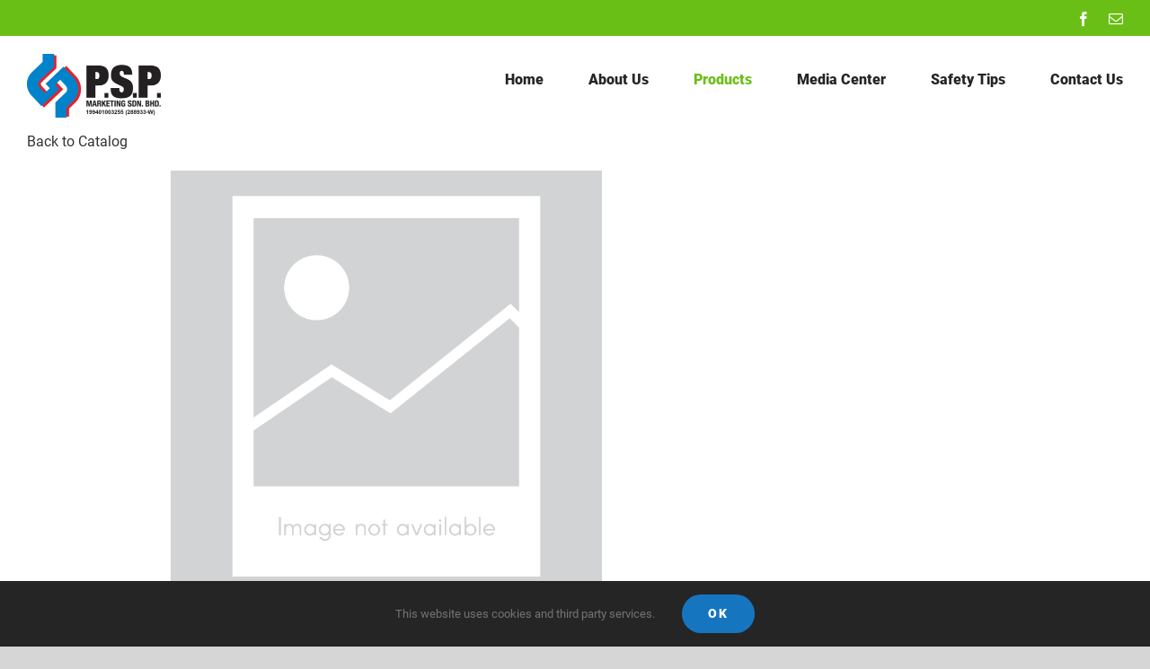

--- FILE ---
content_type: text/html; charset=UTF-8
request_url: https://www.psp.com.my/products/?SingleProduct=287
body_size: 9697
content:
<!DOCTYPE html>
<html class="avada-html-layout-wide" lang="en-US" prefix="og: http://ogp.me/ns# fb: http://ogp.me/ns/fb#">
<head>
	<meta http-equiv="X-UA-Compatible" content="IE=edge" />
	<meta http-equiv="Content-Type" content="text/html; charset=utf-8"/>
	<meta name="viewport" content="width=device-width, initial-scale=1" />
	<meta name='robots' content='index, follow, max-image-preview:large, max-snippet:-1, max-video-preview:-1' />
	<style>img:is([sizes="auto" i], [sizes^="auto," i]) { contain-intrinsic-size: 3000px 1500px }</style>
	
	<!-- This site is optimized with the Yoast SEO plugin v26.7 - https://yoast.com/wordpress/plugins/seo/ -->
	<title>Products - P.S.P. Marketing SDN. BHD.</title>
	<meta name="description" content="We aim to provide our valued customers and partners with high quality products and value-added services at acceptable prices and returns for the company." />
	<link rel="canonical" href="https://www.psp.com.my/products/" />
	<meta property="og:locale" content="en_US" />
	<meta property="og:type" content="article" />
	<meta property="og:title" content="Products - P.S.P. Marketing SDN. BHD." />
	<meta property="og:description" content="We aim to provide our valued customers and partners with high quality products and value-added services at acceptable prices and returns for the company." />
	<meta property="og:url" content="https://www.psp.com.my/products/" />
	<meta property="og:site_name" content="P.S.P. Marketing SDN. BHD." />
	<meta property="article:publisher" content="https://www.facebook.com/PSP-Marketing-SDN-BHD-184027621638848/" />
	<meta property="article:modified_time" content="2022-04-06T03:18:40+00:00" />
	<meta name="twitter:card" content="summary_large_image" />
	<meta name="twitter:label1" content="Est. reading time" />
	<meta name="twitter:data1" content="1 minute" />
	<script type="application/ld+json" class="yoast-schema-graph">{"@context":"https://schema.org","@graph":[{"@type":"WebPage","@id":"https://www.psp.com.my/products/","url":"https://www.psp.com.my/products/","name":"Products - P.S.P. Marketing SDN. BHD.","isPartOf":{"@id":"https://www.psp.com.my/#website"},"datePublished":"2018-06-14T03:18:05+00:00","dateModified":"2022-04-06T03:18:40+00:00","description":"We aim to provide our valued customers and partners with high quality products and value-added services at acceptable prices and returns for the company.","breadcrumb":{"@id":"https://www.psp.com.my/products/#breadcrumb"},"inLanguage":"en-US","potentialAction":[{"@type":"ReadAction","target":["https://www.psp.com.my/products/"]}]},{"@type":"BreadcrumbList","@id":"https://www.psp.com.my/products/#breadcrumb","itemListElement":[{"@type":"ListItem","position":1,"name":"Home","item":"https://www.psp.com.my/"},{"@type":"ListItem","position":2,"name":"Products"}]},{"@type":"WebSite","@id":"https://www.psp.com.my/#website","url":"https://www.psp.com.my/","name":"P.S.P. Marketing SDN. BHD.","description":"Total Commitment In Safety","publisher":{"@id":"https://www.psp.com.my/#organization"},"potentialAction":[{"@type":"SearchAction","target":{"@type":"EntryPoint","urlTemplate":"https://www.psp.com.my/?s={search_term_string}"},"query-input":{"@type":"PropertyValueSpecification","valueRequired":true,"valueName":"search_term_string"}}],"inLanguage":"en-US"},{"@type":"Organization","@id":"https://www.psp.com.my/#organization","name":"P.S.P. Marketing Sdn Bhd","url":"https://www.psp.com.my/","logo":{"@type":"ImageObject","inLanguage":"en-US","@id":"https://www.psp.com.my/#/schema/logo/image/","url":"https://www.psp.com.my/wp-content/uploads/2019/05/psp-logo.png","contentUrl":"https://www.psp.com.my/wp-content/uploads/2019/05/psp-logo.png","width":298,"height":141,"caption":"P.S.P. Marketing Sdn Bhd"},"image":{"@id":"https://www.psp.com.my/#/schema/logo/image/"},"sameAs":["https://www.facebook.com/PSP-Marketing-SDN-BHD-184027621638848/"]}]}</script>
	<!-- / Yoast SEO plugin. -->


<link rel='dns-prefetch' href='//www.googletagmanager.com' />
<link rel="alternate" type="application/rss+xml" title="P.S.P. Marketing SDN. BHD. &raquo; Feed" href="https://www.psp.com.my/feed/" />
<link rel="alternate" type="application/rss+xml" title="P.S.P. Marketing SDN. BHD. &raquo; Comments Feed" href="https://www.psp.com.my/comments/feed/" />
					<link rel="shortcut icon" href="https://www.psp.com.my/wp-content/uploads/2019/04/PSP-1.png" type="image/x-icon" />
		
					<!-- For iPhone -->
			<link rel="apple-touch-icon" href="https://www.psp.com.my/wp-content/uploads/2019/04/PSP-1.png">
		
					<!-- For iPhone Retina display -->
			<link rel="apple-touch-icon" sizes="114x114" href="https://www.psp.com.my/wp-content/uploads/2019/04/PSP-1.png">
		
					<!-- For iPad -->
			<link rel="apple-touch-icon" sizes="72x72" href="https://www.psp.com.my/wp-content/uploads/2019/04/PSP-1.png">
		
					<!-- For iPad Retina display -->
			<link rel="apple-touch-icon" sizes="144x144" href="https://www.psp.com.my/wp-content/uploads/2019/04/PSP-1.png">
				
		<meta property="og:title" content="Products"/>
		<meta property="og:type" content="article"/>
		<meta property="og:url" content="https://www.psp.com.my/products/"/>
		<meta property="og:site_name" content="P.S.P. Marketing SDN. BHD."/>
		<meta property="og:description" content=""/>

									<meta property="og:image" content="https://www.psp.com.my/wp-content/uploads/2022/09/Logo.png"/>
							<style id='classic-theme-styles-inline-css' type='text/css'>
/*! This file is auto-generated */
.wp-block-button__link{color:#fff;background-color:#32373c;border-radius:9999px;box-shadow:none;text-decoration:none;padding:calc(.667em + 2px) calc(1.333em + 2px);font-size:1.125em}.wp-block-file__button{background:#32373c;color:#fff;text-decoration:none}
</style>
<style id='global-styles-inline-css' type='text/css'>
:root{--wp--preset--aspect-ratio--square: 1;--wp--preset--aspect-ratio--4-3: 4/3;--wp--preset--aspect-ratio--3-4: 3/4;--wp--preset--aspect-ratio--3-2: 3/2;--wp--preset--aspect-ratio--2-3: 2/3;--wp--preset--aspect-ratio--16-9: 16/9;--wp--preset--aspect-ratio--9-16: 9/16;--wp--preset--color--black: #000000;--wp--preset--color--cyan-bluish-gray: #abb8c3;--wp--preset--color--white: #ffffff;--wp--preset--color--pale-pink: #f78da7;--wp--preset--color--vivid-red: #cf2e2e;--wp--preset--color--luminous-vivid-orange: #ff6900;--wp--preset--color--luminous-vivid-amber: #fcb900;--wp--preset--color--light-green-cyan: #7bdcb5;--wp--preset--color--vivid-green-cyan: #00d084;--wp--preset--color--pale-cyan-blue: #8ed1fc;--wp--preset--color--vivid-cyan-blue: #0693e3;--wp--preset--color--vivid-purple: #9b51e0;--wp--preset--gradient--vivid-cyan-blue-to-vivid-purple: linear-gradient(135deg,rgba(6,147,227,1) 0%,rgb(155,81,224) 100%);--wp--preset--gradient--light-green-cyan-to-vivid-green-cyan: linear-gradient(135deg,rgb(122,220,180) 0%,rgb(0,208,130) 100%);--wp--preset--gradient--luminous-vivid-amber-to-luminous-vivid-orange: linear-gradient(135deg,rgba(252,185,0,1) 0%,rgba(255,105,0,1) 100%);--wp--preset--gradient--luminous-vivid-orange-to-vivid-red: linear-gradient(135deg,rgba(255,105,0,1) 0%,rgb(207,46,46) 100%);--wp--preset--gradient--very-light-gray-to-cyan-bluish-gray: linear-gradient(135deg,rgb(238,238,238) 0%,rgb(169,184,195) 100%);--wp--preset--gradient--cool-to-warm-spectrum: linear-gradient(135deg,rgb(74,234,220) 0%,rgb(151,120,209) 20%,rgb(207,42,186) 40%,rgb(238,44,130) 60%,rgb(251,105,98) 80%,rgb(254,248,76) 100%);--wp--preset--gradient--blush-light-purple: linear-gradient(135deg,rgb(255,206,236) 0%,rgb(152,150,240) 100%);--wp--preset--gradient--blush-bordeaux: linear-gradient(135deg,rgb(254,205,165) 0%,rgb(254,45,45) 50%,rgb(107,0,62) 100%);--wp--preset--gradient--luminous-dusk: linear-gradient(135deg,rgb(255,203,112) 0%,rgb(199,81,192) 50%,rgb(65,88,208) 100%);--wp--preset--gradient--pale-ocean: linear-gradient(135deg,rgb(255,245,203) 0%,rgb(182,227,212) 50%,rgb(51,167,181) 100%);--wp--preset--gradient--electric-grass: linear-gradient(135deg,rgb(202,248,128) 0%,rgb(113,206,126) 100%);--wp--preset--gradient--midnight: linear-gradient(135deg,rgb(2,3,129) 0%,rgb(40,116,252) 100%);--wp--preset--font-size--small: 13px;--wp--preset--font-size--medium: 20px;--wp--preset--font-size--large: 36px;--wp--preset--font-size--x-large: 42px;--wp--preset--spacing--20: 0.44rem;--wp--preset--spacing--30: 0.67rem;--wp--preset--spacing--40: 1rem;--wp--preset--spacing--50: 1.5rem;--wp--preset--spacing--60: 2.25rem;--wp--preset--spacing--70: 3.38rem;--wp--preset--spacing--80: 5.06rem;--wp--preset--shadow--natural: 6px 6px 9px rgba(0, 0, 0, 0.2);--wp--preset--shadow--deep: 12px 12px 50px rgba(0, 0, 0, 0.4);--wp--preset--shadow--sharp: 6px 6px 0px rgba(0, 0, 0, 0.2);--wp--preset--shadow--outlined: 6px 6px 0px -3px rgba(255, 255, 255, 1), 6px 6px rgba(0, 0, 0, 1);--wp--preset--shadow--crisp: 6px 6px 0px rgba(0, 0, 0, 1);}:where(.is-layout-flex){gap: 0.5em;}:where(.is-layout-grid){gap: 0.5em;}body .is-layout-flex{display: flex;}.is-layout-flex{flex-wrap: wrap;align-items: center;}.is-layout-flex > :is(*, div){margin: 0;}body .is-layout-grid{display: grid;}.is-layout-grid > :is(*, div){margin: 0;}:where(.wp-block-columns.is-layout-flex){gap: 2em;}:where(.wp-block-columns.is-layout-grid){gap: 2em;}:where(.wp-block-post-template.is-layout-flex){gap: 1.25em;}:where(.wp-block-post-template.is-layout-grid){gap: 1.25em;}.has-black-color{color: var(--wp--preset--color--black) !important;}.has-cyan-bluish-gray-color{color: var(--wp--preset--color--cyan-bluish-gray) !important;}.has-white-color{color: var(--wp--preset--color--white) !important;}.has-pale-pink-color{color: var(--wp--preset--color--pale-pink) !important;}.has-vivid-red-color{color: var(--wp--preset--color--vivid-red) !important;}.has-luminous-vivid-orange-color{color: var(--wp--preset--color--luminous-vivid-orange) !important;}.has-luminous-vivid-amber-color{color: var(--wp--preset--color--luminous-vivid-amber) !important;}.has-light-green-cyan-color{color: var(--wp--preset--color--light-green-cyan) !important;}.has-vivid-green-cyan-color{color: var(--wp--preset--color--vivid-green-cyan) !important;}.has-pale-cyan-blue-color{color: var(--wp--preset--color--pale-cyan-blue) !important;}.has-vivid-cyan-blue-color{color: var(--wp--preset--color--vivid-cyan-blue) !important;}.has-vivid-purple-color{color: var(--wp--preset--color--vivid-purple) !important;}.has-black-background-color{background-color: var(--wp--preset--color--black) !important;}.has-cyan-bluish-gray-background-color{background-color: var(--wp--preset--color--cyan-bluish-gray) !important;}.has-white-background-color{background-color: var(--wp--preset--color--white) !important;}.has-pale-pink-background-color{background-color: var(--wp--preset--color--pale-pink) !important;}.has-vivid-red-background-color{background-color: var(--wp--preset--color--vivid-red) !important;}.has-luminous-vivid-orange-background-color{background-color: var(--wp--preset--color--luminous-vivid-orange) !important;}.has-luminous-vivid-amber-background-color{background-color: var(--wp--preset--color--luminous-vivid-amber) !important;}.has-light-green-cyan-background-color{background-color: var(--wp--preset--color--light-green-cyan) !important;}.has-vivid-green-cyan-background-color{background-color: var(--wp--preset--color--vivid-green-cyan) !important;}.has-pale-cyan-blue-background-color{background-color: var(--wp--preset--color--pale-cyan-blue) !important;}.has-vivid-cyan-blue-background-color{background-color: var(--wp--preset--color--vivid-cyan-blue) !important;}.has-vivid-purple-background-color{background-color: var(--wp--preset--color--vivid-purple) !important;}.has-black-border-color{border-color: var(--wp--preset--color--black) !important;}.has-cyan-bluish-gray-border-color{border-color: var(--wp--preset--color--cyan-bluish-gray) !important;}.has-white-border-color{border-color: var(--wp--preset--color--white) !important;}.has-pale-pink-border-color{border-color: var(--wp--preset--color--pale-pink) !important;}.has-vivid-red-border-color{border-color: var(--wp--preset--color--vivid-red) !important;}.has-luminous-vivid-orange-border-color{border-color: var(--wp--preset--color--luminous-vivid-orange) !important;}.has-luminous-vivid-amber-border-color{border-color: var(--wp--preset--color--luminous-vivid-amber) !important;}.has-light-green-cyan-border-color{border-color: var(--wp--preset--color--light-green-cyan) !important;}.has-vivid-green-cyan-border-color{border-color: var(--wp--preset--color--vivid-green-cyan) !important;}.has-pale-cyan-blue-border-color{border-color: var(--wp--preset--color--pale-cyan-blue) !important;}.has-vivid-cyan-blue-border-color{border-color: var(--wp--preset--color--vivid-cyan-blue) !important;}.has-vivid-purple-border-color{border-color: var(--wp--preset--color--vivid-purple) !important;}.has-vivid-cyan-blue-to-vivid-purple-gradient-background{background: var(--wp--preset--gradient--vivid-cyan-blue-to-vivid-purple) !important;}.has-light-green-cyan-to-vivid-green-cyan-gradient-background{background: var(--wp--preset--gradient--light-green-cyan-to-vivid-green-cyan) !important;}.has-luminous-vivid-amber-to-luminous-vivid-orange-gradient-background{background: var(--wp--preset--gradient--luminous-vivid-amber-to-luminous-vivid-orange) !important;}.has-luminous-vivid-orange-to-vivid-red-gradient-background{background: var(--wp--preset--gradient--luminous-vivid-orange-to-vivid-red) !important;}.has-very-light-gray-to-cyan-bluish-gray-gradient-background{background: var(--wp--preset--gradient--very-light-gray-to-cyan-bluish-gray) !important;}.has-cool-to-warm-spectrum-gradient-background{background: var(--wp--preset--gradient--cool-to-warm-spectrum) !important;}.has-blush-light-purple-gradient-background{background: var(--wp--preset--gradient--blush-light-purple) !important;}.has-blush-bordeaux-gradient-background{background: var(--wp--preset--gradient--blush-bordeaux) !important;}.has-luminous-dusk-gradient-background{background: var(--wp--preset--gradient--luminous-dusk) !important;}.has-pale-ocean-gradient-background{background: var(--wp--preset--gradient--pale-ocean) !important;}.has-electric-grass-gradient-background{background: var(--wp--preset--gradient--electric-grass) !important;}.has-midnight-gradient-background{background: var(--wp--preset--gradient--midnight) !important;}.has-small-font-size{font-size: var(--wp--preset--font-size--small) !important;}.has-medium-font-size{font-size: var(--wp--preset--font-size--medium) !important;}.has-large-font-size{font-size: var(--wp--preset--font-size--large) !important;}.has-x-large-font-size{font-size: var(--wp--preset--font-size--x-large) !important;}
:where(.wp-block-post-template.is-layout-flex){gap: 1.25em;}:where(.wp-block-post-template.is-layout-grid){gap: 1.25em;}
:where(.wp-block-columns.is-layout-flex){gap: 2em;}:where(.wp-block-columns.is-layout-grid){gap: 2em;}
:root :where(.wp-block-pullquote){font-size: 1.5em;line-height: 1.6;}
</style>
<link rel='stylesheet' id='wpo_min-header-0-css' href='https://www.psp.com.my/wp-content/cache/wpo-minify/1768531235/assets/wpo-minify-header-372a1121.min.css' type='text/css' media='all' />
<!--[if IE]>
<link rel='stylesheet' id='avada-IE-css' href='https://www.psp.com.my/wp-content/themes/Avada/assets/css/ie.min.css' type='text/css' media='all' />
<style id='avada-IE-inline-css' type='text/css'>
.avada-select-parent .select-arrow{background-color:#ffffff}
.select-arrow{background-color:#ffffff}
</style>
<![endif]-->
<link rel='stylesheet' id='wpo_min-header-2-css' href='https://www.psp.com.my/wp-content/cache/wpo-minify/1768531235/assets/wpo-minify-header-61c811dc.min.css' type='text/css' media='all' />
<link rel='stylesheet' id='wpo_min-header-3-css' href='https://www.psp.com.my/wp-content/cache/wpo-minify/1768531235/assets/wpo-minify-header-df3e1017.min.css' type='text/css' media='only screen and (max-width: 640px)' />
<link rel='stylesheet' id='wpo_min-header-4-css' href='https://www.psp.com.my/wp-content/cache/wpo-minify/1768531235/assets/wpo-minify-header-bf7e0ef1.min.css' type='text/css' media='only screen and (max-width: 732px)' />
<link rel='stylesheet' id='wpo_min-header-5-css' href='https://www.psp.com.my/wp-content/cache/wpo-minify/1768531235/assets/wpo-minify-header-42471122.min.css' type='text/css' media='only screen and (min-width: 732px) and (max-width: 824px)' />
<link rel='stylesheet' id='wpo_min-header-6-css' href='https://www.psp.com.my/wp-content/cache/wpo-minify/1768531235/assets/wpo-minify-header-42a71125.min.css' type='text/css' media='only screen and (min-width: 824px) and (max-width: 916px)' />
<link rel='stylesheet' id='wpo_min-header-7-css' href='https://www.psp.com.my/wp-content/cache/wpo-minify/1768531235/assets/wpo-minify-header-43061127.min.css' type='text/css' media='only screen and (min-width: 916px) and (max-width: 1008px)' />
<link rel='stylesheet' id='wpo_min-header-8-css' href='https://www.psp.com.my/wp-content/cache/wpo-minify/1768531235/assets/wpo-minify-header-4368112c.min.css' type='text/css' media='only screen and (min-width: 1008px) and (max-width: 1100px)' />
<link rel='stylesheet' id='wpo_min-header-9-css' href='https://www.psp.com.my/wp-content/cache/wpo-minify/1768531235/assets/wpo-minify-header-f7c31007.min.css' type='text/css' media='only screen and (min-width: 1200px)' />
<link rel='stylesheet' id='wpo_min-header-10-css' href='https://www.psp.com.my/wp-content/cache/wpo-minify/1768531235/assets/wpo-minify-header-46801243.min.css' type='text/css' media='only screen and (max-width: 1200px)' />
<link rel='stylesheet' id='wpo_min-header-11-css' href='https://www.psp.com.my/wp-content/cache/wpo-minify/1768531235/assets/wpo-minify-header-86411201.min.css' type='text/css' media='only screen and (min-device-width: 768px) and (max-device-width: 1024px) and (orientation: portrait)' />
<link rel='stylesheet' id='wpo_min-header-12-css' href='https://www.psp.com.my/wp-content/cache/wpo-minify/1768531235/assets/wpo-minify-header-859611fe.min.css' type='text/css' media='only screen and (min-device-width: 768px) and (max-device-width: 1024px) and (orientation: landscape)' />
<link rel='stylesheet' id='wpo_min-header-13-css' href='https://www.psp.com.my/wp-content/cache/wpo-minify/1768531235/assets/wpo-minify-header-8fbb1a7a.min.css' type='text/css' media='only screen and (max-width: 1000px)' />
<link rel='stylesheet' id='wpo_min-header-14-css' href='https://www.psp.com.my/wp-content/cache/wpo-minify/1768531235/assets/wpo-minify-header-1d6910a9.min.css' type='text/css' media='only screen and (max-width: 1100px)' />
<link rel='stylesheet' id='wpo_min-header-15-css' href='https://www.psp.com.my/wp-content/cache/wpo-minify/1768531235/assets/wpo-minify-header-21c910a0.min.css' type='text/css' media='only screen and (max-width: 1182px)' />
<link rel='stylesheet' id='wpo_min-header-16-css' href='https://www.psp.com.my/wp-content/cache/wpo-minify/1768531235/assets/wpo-minify-header-211b1098.min.css' type='text/css' media='only screen and (max-width: 1168px)' />
<link rel='stylesheet' id='wpo_min-header-17-css' href='https://www.psp.com.my/wp-content/cache/wpo-minify/1768531235/assets/wpo-minify-header-1a3d1097.min.css' type='text/css' media='only screen and (min-width: 1000px)' />
<link rel='stylesheet' id='wpo_min-header-18-css' href='https://www.psp.com.my/wp-content/cache/wpo-minify/1768531235/assets/wpo-minify-header-c45f0ef4.min.css' type='text/css' media='only screen and (max-device-width: 640px)' />
<script type="text/javascript" src="https://www.psp.com.my/wp-content/cache/wpo-minify/1768531235/assets/wpo-minify-header-7ba40e52.min.js" id="wpo_min-header-0-js"></script>

<!-- Google tag (gtag.js) snippet added by Site Kit -->
<!-- Google Analytics snippet added by Site Kit -->
<script type="text/javascript" src="https://www.googletagmanager.com/gtag/js?id=GT-K8F6MQ26" id="google_gtagjs-js" async></script>
<script type="text/javascript" id="google_gtagjs-js-after">
/* <![CDATA[ */
window.dataLayer = window.dataLayer || [];function gtag(){dataLayer.push(arguments);}
gtag("set","linker",{"domains":["www.psp.com.my"]});
gtag("js", new Date());
gtag("set", "developer_id.dZTNiMT", true);
gtag("config", "GT-K8F6MQ26", {"googlesitekit_post_type":"page"});
 window._googlesitekit = window._googlesitekit || {}; window._googlesitekit.throttledEvents = []; window._googlesitekit.gtagEvent = (name, data) => { var key = JSON.stringify( { name, data } ); if ( !! window._googlesitekit.throttledEvents[ key ] ) { return; } window._googlesitekit.throttledEvents[ key ] = true; setTimeout( () => { delete window._googlesitekit.throttledEvents[ key ]; }, 5 ); gtag( "event", name, { ...data, event_source: "site-kit" } ); }; 
/* ]]> */
</script>
<link rel="https://api.w.org/" href="https://www.psp.com.my/wp-json/" /><link rel="alternate" title="JSON" type="application/json" href="https://www.psp.com.my/wp-json/wp/v2/pages/13" /><link rel="EditURI" type="application/rsd+xml" title="RSD" href="https://www.psp.com.my/xmlrpc.php?rsd" />
<meta name="generator" content="WordPress 6.8.3" />
<link rel='shortlink' href='https://www.psp.com.my/?p=13' />
<link rel="alternate" title="oEmbed (JSON)" type="application/json+oembed" href="https://www.psp.com.my/wp-json/oembed/1.0/embed?url=https%3A%2F%2Fwww.psp.com.my%2Fproducts%2F" />
<link rel="alternate" title="oEmbed (XML)" type="text/xml+oembed" href="https://www.psp.com.my/wp-json/oembed/1.0/embed?url=https%3A%2F%2Fwww.psp.com.my%2Fproducts%2F&#038;format=xml" />
<meta name="generator" content="Site Kit by Google 1.170.0" />    
    <script type="text/javascript">
        var ajaxurl = 'https://www.psp.com.my/wp-admin/admin-ajax.php';
    </script>
<style type="text/css">.upcp-thumb-price {
    position: absolute !important;
}</style>
		
	<script type="text/javascript">
		var doc = document.documentElement;
		doc.setAttribute('data-useragent', navigator.userAgent);
	</script>

	</head>

<body class="wp-singular page-template page-template-100-width page-template-100-width-php page page-id-13 wp-theme-Avada fusion-image-hovers fusion-body ltr fusion-sticky-header no-mobile-slidingbar no-mobile-totop fusion-disable-outline fusion-sub-menu-fade mobile-logo-pos-left layout-wide-mode fusion-top-header menu-text-align-center mobile-menu-design-modern fusion-show-pagination-text fusion-header-layout-v3 avada-responsive avada-footer-fx-none fusion-search-form-classic fusion-avatar-circle">
	<a class="skip-link screen-reader-text" href="#content">Skip to content</a>
				<div id="wrapper" class="">
		<div id="home" style="position:relative;top:-1px;"></div>
		
			<header class="fusion-header-wrapper">
				<div class="fusion-header-v3 fusion-logo-left fusion-sticky-menu- fusion-sticky-logo-1 fusion-mobile-logo-1  fusion-mobile-menu-design-modern">
					
<div class="fusion-secondary-header">
	<div class="fusion-row">
							<div class="fusion-alignright">
				<div class="fusion-social-links-header"><div class="fusion-social-networks"><div class="fusion-social-networks-wrapper"><a  class="fusion-social-network-icon fusion-tooltip fusion-facebook fusion-icon-facebook" style="color:#ffffff;" href="https://www.facebook.com/PSP-Marketing-SDN-BHD-184027621638848/" target="_blank" rel="noopener noreferrer" data-placement="bottom" data-title="Facebook" data-toggle="tooltip" title="Facebook"><span class="screen-reader-text">Facebook</span></a><a  class="fusion-social-network-icon fusion-tooltip fusion-mail fusion-icon-mail" style="color:#ffffff;" href="mailto:p&#115;&#112;&#109;k&#116;&#103;&#064;&#112;&#115;p&#046;c&#111;&#109;&#046;&#109;&#121;" target="_self" rel="noopener noreferrer" data-placement="bottom" data-title="Email" data-toggle="tooltip" title="Email"><span class="screen-reader-text">Email</span></a></div></div></div>			</div>
			</div>
</div>
<div class="fusion-header-sticky-height"></div>
<div class="fusion-header">
	<div class="fusion-row">
					<div class="fusion-logo" data-margin-top="20px" data-margin-bottom="10px" data-margin-left="0px" data-margin-right="0px">
			<a class="fusion-logo-link"  href="https://www.psp.com.my/" >

						<!-- standard logo -->
			<img src="https://www.psp.com.my/wp-content/uploads/2022/09/Logo.png" srcset="https://www.psp.com.my/wp-content/uploads/2022/09/Logo.png 1x, https://www.psp.com.my/wp-content/uploads/2022/09/Logo.png 2x" width="298" height="141" style="max-height:141px;height:auto;" alt="P.S.P. Marketing SDN. BHD. Logo" data-retina_logo_url="https://www.psp.com.my/wp-content/uploads/2022/09/Logo.png" class="fusion-standard-logo" />

											<!-- mobile logo -->
				<img src="https://www.psp.com.my/wp-content/uploads/2022/09/Logo.png" srcset="https://www.psp.com.my/wp-content/uploads/2022/09/Logo.png 1x, https://www.psp.com.my/wp-content/uploads/2022/09/Logo.png 2x" width="298" height="141" style="max-height:141px;height:auto;" alt="P.S.P. Marketing SDN. BHD. Logo" data-retina_logo_url="https://www.psp.com.my/wp-content/uploads/2022/09/Logo.png" class="fusion-mobile-logo" />
			
											<!-- sticky header logo -->
				<img src="https://www.psp.com.my/wp-content/uploads/2022/09/Logo.png" srcset="https://www.psp.com.my/wp-content/uploads/2022/09/Logo.png 1x, https://www.psp.com.my/wp-content/uploads/2022/09/Logo.png 2x" width="298" height="141" style="max-height:141px;height:auto;" alt="P.S.P. Marketing SDN. BHD. Logo" data-retina_logo_url="https://www.psp.com.my/wp-content/uploads/2022/09/Logo.png" class="fusion-sticky-logo" />
					</a>
		</div>		<nav class="fusion-main-menu" aria-label="Main Menu"><ul id="menu-movers-main-menu" class="fusion-menu"><li  id="menu-item-23"  class="menu-item menu-item-type-post_type menu-item-object-page menu-item-home menu-item-23"  data-item-id="23"><a  href="https://www.psp.com.my/" class="fusion-bar-highlight"><span class="menu-text">Home</span></a></li><li  id="menu-item-29"  class="menu-item menu-item-type-post_type menu-item-object-page menu-item-29"  data-item-id="29"><a  href="https://www.psp.com.my/about/" class="fusion-bar-highlight"><span class="menu-text">About Us</span></a></li><li  id="menu-item-30"  class="menu-item menu-item-type-post_type menu-item-object-page current-menu-item page_item page-item-13 current_page_item menu-item-30"  data-item-id="30"><a  href="https://www.psp.com.my/products/" class="fusion-bar-highlight"><span class="menu-text">Products</span></a></li><li  id="menu-item-1084"  class="menu-item menu-item-type-custom menu-item-object-custom menu-item-has-children menu-item-1084 fusion-dropdown-menu"  data-item-id="1084"><a  href="#" class="fusion-bar-highlight"><span class="menu-text">Media Center</span></a><ul role="menu" class="sub-menu"><li  id="menu-item-1091"  class="menu-item menu-item-type-post_type menu-item-object-page menu-item-1091 fusion-dropdown-submenu" ><a  href="https://www.psp.com.my/our-catalog/" class="fusion-bar-highlight"><span>Our Catalog</span></a></li><li  id="menu-item-968"  class="menu-item menu-item-type-post_type menu-item-object-page menu-item-968 fusion-dropdown-submenu" ><a  href="https://www.psp.com.my/download/" class="fusion-bar-highlight"><span>Download</span></a></li></ul></li><li  id="menu-item-24"  class="menu-item menu-item-type-post_type menu-item-object-page menu-item-24"  data-item-id="24"><a  href="https://www.psp.com.my/safety/" class="fusion-bar-highlight"><span class="menu-text">Safety Tips</span></a></li><li  id="menu-item-25"  class="menu-item menu-item-type-post_type menu-item-object-page menu-item-25"  data-item-id="25"><a  href="https://www.psp.com.my/contact/" class="fusion-bar-highlight"><span class="menu-text">Contact Us</span></a></li></ul></nav>	<div class="fusion-mobile-menu-icons">
							<a href="#" class="fusion-icon fusion-icon-bars" aria-label="Toggle mobile menu" aria-expanded="false"></a>
		
		
		
			</div>
	
<nav class="fusion-mobile-nav-holder fusion-mobile-menu-text-align-center" aria-label="Main Menu Mobile"></nav>

					</div>
</div>
				</div>
				<div class="fusion-clearfix"></div>
			</header>
					
		
		<div id="sliders-container">
					</div>
				
		
									
				<main id="main" class="clearfix width-100" style="padding-left:30px;padding-right:30px">
			<div class="fusion-row" style="max-width:100%;">
<section id="content" class="full-width">
					<div id="post-13" class="post-13 page type-page status-publish hentry">
			<span class="entry-title rich-snippet-hidden">Products</span><span class="vcard rich-snippet-hidden"><span class="fn"><a href="https://www.psp.com.my/author/admin/" title="Posts by admin" rel="author">admin</a></span></span><span class="updated rich-snippet-hidden">2022-04-06T11:18:40+08:00</span>						<div class="post-content">
				<div class="fusion-fullwidth fullwidth-box nonhundred-percent-fullwidth non-hundred-percent-height-scrolling"  style='background-color: rgba(255,255,255,0);background-position: center center;background-repeat: no-repeat;padding-top:0px;padding-right:30px;padding-bottom:0px;padding-left:30px;'><div class="fusion-builder-row fusion-row "><div  class="fusion-layout-column fusion_builder_column fusion_builder_column_1_1 fusion-builder-column-1 fusion-one-full fusion-column-first fusion-column-last 1_1"  style='margin-top:0px;margin-bottom:20px;'>
					<div class="fusion-column-wrapper" style="padding: 0px 0px 0px 0px;background-position:left top;background-repeat:no-repeat;-webkit-background-size:cover;-moz-background-size:cover;-o-background-size:cover;background-size:cover;"   data-bg-url="">
						<div class='ewd-upcp-single-product-page'>

	<div class='ewd-upcp-single-product-div'>

		<div id='ewd-upcp-single-product-' class='ewd-upcp-standard-product-page ewd-upcp-product-page'>

	<div class='ewd-upcp-single-product-breadcrumbs'>
	
	
		<span class='ewd-upcp-single-product-breadcrumb-link'>

			<a href='https://www.psp.com.my/products/'>
				Back to Catalog			</a>

		</span>

	
	
	
</div>
	<div class='ewd-upcp-single-product-details'>

		<div class='ewd-upcp-single-product-details-title-and-price'>

			<h2 class='ewd-upcp-single-product-title'>
	
	
</h2>		
			
					
		</div>

		<div class='ewd-upcp-clear'></div>
			
		<div class='ewd-upcp-single-product-images-div'>

			
			<div class='ewd-upcp-single-product-main-image ' data-ulbsource='https://www.psp.com.my/wp-content/plugins/ultimate-product-catalogue/assets/img/No-Photo-Available.png'>

	<img decoding="async" class="lazyload ewd-upcp-product-image" src="[data-uri]" data-src="https://www.psp.com.my/wp-content/plugins/ultimate-product-catalogue/assets/img/No-Photo-Available.png" alt="-image" />
</div>

<div class='ewd-upcp-single-product-main-video'></div>
		</div>


		<div class='ewd-upcp-single-product-details-description'>

			
			<div class='ewd-upcp-single-product-description'>

	
</div>
			


				
		</div>

	</div>

	<div class='ewd-upcp-single-product-right-column'>

		
		
		
	</div> 

	
</div>
	</div>

</div><div class="fusion-clearfix"></div>

					</div>
				</div></div></div>
							</div>
												</div>
	</section>
					
				</div>  <!-- fusion-row -->
			</main>  <!-- #main -->
			
			
			
										
				<div class="fusion-footer">
						
	<footer class="fusion-footer-widget-area fusion-widget-area">
		<div class="fusion-row">
			<div class="fusion-columns fusion-columns-4 fusion-widget-area">
				
																									<div class="fusion-column col-lg-3 col-md-3 col-sm-3">
							<section id="contact_info-widget-5" class="fusion-footer-widget-column widget contact_info"><h4 class="widget-title">HEAD OFFICE</h4>
		<div class="contact-info-container">
							<p class="address">No. 3, Jalan Meru Indah 22/KU8, Kawasan Perindustrian Meru Barat, 42200 Kapar, Selangor Darul Ehsan, Malaysia.</p>
			
							<p class="phone">Phone: 603-3393 8099 / 2099 / 2199 / 2599</p>
			
			
							<p class="fax">Fax: 603-3393 0199</p>
			
			
					</div>
		<div style="clear:both;"></div></section>																					</div>
																										<div class="fusion-column col-lg-3 col-md-3 col-sm-3">
							<section id="contact_info-widget-7" class="fusion-footer-widget-column widget contact_info"><h4 class="widget-title">PENANG BRANCH</h4>
		<div class="contact-info-container">
							<p class="address">No. 8, Jalan Kelisa Emas 2, Taman Kelisa Emas, 13700 Seberang Jaya, Penang, Malaysia.</p>
			
							<p class="phone">Phone: 604-398 7006</p>
			
			
							<p class="fax">Fax: 604-398 7032</p>
			
			
					</div>
		<div style="clear:both;"></div></section>																					</div>
																										<div class="fusion-column col-lg-3 col-md-3 col-sm-3">
							<section id="contact_info-widget-6" class="fusion-footer-widget-column widget contact_info"><h4 class="widget-title">JOHOR BAHRU BRANCH</h4>
		<div class="contact-info-container">
							<p class="address">No. 22, Jalan Mutiara Emas 5/21, Taman Mount Austin, 81100 Johor Bahru, Johor, Malaysia.</p>
			
							<p class="phone">Phone: 607-351 1028 / 0796</p>
			
			
							<p class="fax">Fax: 607-351 1127</p>
			
			
					</div>
		<div style="clear:both;"></div></section>																					</div>
																										<div class="fusion-column fusion-column-last col-lg-3 col-md-3 col-sm-3">
							<section id="contact_info-widget-8" class="fusion-footer-widget-column widget contact_info"><h4 class="widget-title">Contact Info</h4>
		<div class="contact-info-container">
			
			
			
			
							<p class="email">Email: <a href="mailto:p&#115;&#112;&#109;kt&#103;&#64;&#112;s&#112;.co&#109;.m&#121;">pspmktg@psp.com.my</a></p>
			
					</div>
		<div style="clear:both;"></div></section><section id="text-2" class="fusion-footer-widget-column widget widget_text">			<div class="textwidget"><p>CUSTOMER SERVICES (+60) 3393 8099</p>
</div>
		<div style="clear:both;"></div></section>																					</div>
																											
				<div class="fusion-clearfix"></div>
			</div> <!-- fusion-columns -->
		</div> <!-- fusion-row -->
	</footer> <!-- fusion-footer-widget-area -->

	
	<footer id="footer" class="fusion-footer-copyright-area">
		<div class="fusion-row">
			<div class="fusion-copyright-content">

				<div class="fusion-copyright-notice">
		<div>
		© Copyright 2012 - <script>document.write(new Date().getFullYear());</script> P.S.P. Marketing  Sdn Bhd [199401003255 (288933-W)] |   All Rights Reserved   |   powered by <a title="eCommerce Solution for Malaysia SME" href='https://www.mices.com.my' target='_blank'>MICES Technology</a>	</div>
</div>

			</div> <!-- fusion-fusion-copyright-content -->
		</div> <!-- fusion-row -->
	</footer> <!-- #footer -->
				</div> <!-- fusion-footer -->

									</div> <!-- wrapper -->

								<a class="fusion-one-page-text-link fusion-page-load-link"></a>

		<script type='text/javascript'>
/* <![CDATA[ */
var ewd_upcp_php_data = {"price_filtering_disabled":"1","disable_auto_adjust_thumbnail_heights":"1","updating_results_label":"Updating Results...","no_results_found_label":"No Results Found","compare_label":"Compare","side_by_side_label":"side by side","list_click_action":"expand"}
/* ]]> */
</script>
<script type="speculationrules">
{"prefetch":[{"source":"document","where":{"and":[{"href_matches":"\/*"},{"not":{"href_matches":["\/wp-*.php","\/wp-admin\/*","\/wp-content\/uploads\/*","\/wp-content\/*","\/wp-content\/plugins\/*","\/wp-content\/themes\/Avada\/*","\/*\\?(.+)"]}},{"not":{"selector_matches":"a[rel~=\"nofollow\"]"}},{"not":{"selector_matches":".no-prefetch, .no-prefetch a"}}]},"eagerness":"conservative"}]}
</script>
<script type="application/ld+json" class="ewd-upcp-ld-json-data">{"@context":"https:\/\/schema.org","@type":"Product","name":null,"image":"https:\/\/www.psp.com.my\/wp-content\/plugins\/ultimate-product-catalogue\/assets\/img\/No-Photo-Available.png","url":"https:\/\/www.psp.com.my\/products\/","offers":{"type":"Offer","price":null,"priceCurrency":"USD","url":"https:\/\/www.psp.com.my\/products\/"}}</script>				<script type="text/javascript">
				jQuery( document ).ready( function() {
					var ajaxurl = 'https://www.psp.com.my/wp-admin/admin-ajax.php';
					if ( 0 < jQuery( '.fusion-login-nonce' ).length ) {
						jQuery.get( ajaxurl, { 'action': 'fusion_login_nonce' }, function( response ) {
							jQuery( '.fusion-login-nonce' ).html( response );
						});
					}
				});
				</script>
				<div class="fusion-privacy-bar fusion-privacy-bar-bottom">
	<div class="fusion-privacy-bar-main">
		<span>This website uses cookies and third party services.					</span>
		<a href="#" class="fusion-privacy-bar-acceptance fusion-button fusion-button-default fusion-button-default-size" data-alt-text="Update Settings" data-orig-text="Ok">
			Ok		</a>
	</div>
	</div>
<link rel='stylesheet' id='wpo_min-footer-0-css' href='https://www.psp.com.my/wp-content/cache/wpo-minify/1768531235/assets/wpo-minify-footer-50eb2d7a.min.css' type='text/css' media='all' />
<script type="text/javascript" src="https://www.psp.com.my/wp-content/cache/wpo-minify/1768531235/assets/wpo-minify-footer-70b90d0a.min.js" id="wpo_min-footer-0-js"></script>
<script type="text/javascript" id="wpo_min-footer-1-js-extra">
/* <![CDATA[ */
var fusionVideoGeneralVars = {"status_vimeo":"1","status_yt":"1"};
var fusionLightboxVideoVars = {"lightbox_video_width":"1280","lightbox_video_height":"720"};
var fusionLightboxVars = {"status_lightbox":"1","lightbox_gallery":"1","lightbox_skin":"metro-white","lightbox_title":"1","lightbox_arrows":"1","lightbox_slideshow_speed":"5000","lightbox_autoplay":"","lightbox_opacity":"0.9","lightbox_desc":"1","lightbox_social":"1","lightbox_deeplinking":"1","lightbox_path":"vertical","lightbox_post_images":"1","lightbox_animation_speed":"Normal"};
var avadaPortfolioVars = {"lightbox_behavior":"all","infinite_finished_msg":"<em>All items displayed.<\/em>","infinite_blog_text":"<em>Loading the next set of posts...<\/em>","content_break_point":"1000"};
var fusionTestimonialVars = {"testimonials_speed":"4000"};
var fusionMapsVars = {"admin_ajax":"https:\/\/www.psp.com.my\/wp-admin\/admin-ajax.php"};
var fusionTabVars = {"content_break_point":"1000"};
var fusionRecentPostsVars = {"infinite_loading_text":"<em>Loading the next set of posts...<\/em>","infinite_finished_msg":"<em>All items displayed.<\/em>","slideshow_autoplay":"1","slideshow_speed":"7000","pagination_video_slide":"","status_yt":"1"};
var fusionAnimationsVars = {"disable_mobile_animate_css":"0"};
var fusionVideoBgVars = {"status_vimeo":"1","status_yt":"1"};
var fusionContainerVars = {"content_break_point":"1000","container_hundred_percent_height_mobile":"0","is_sticky_header_transparent":"0"};
var fusionEqualHeightVars = {"content_break_point":"1000"};
var fusionCountersBox = {"counter_box_speed":"1000"};
var fusionBgImageVars = {"content_break_point":"1000"};
var fusionVideoVars = {"status_vimeo":"1"};
var fusionCarouselVars = {"related_posts_speed":"2500","carousel_speed":"2500"};
var fusionFlexSliderVars = {"status_vimeo":"1","page_smoothHeight":"false","slideshow_autoplay":"1","slideshow_speed":"7000","pagination_video_slide":"","status_yt":"1","flex_smoothHeight":"false"};
var fusionBlogVars = {"infinite_blog_text":"<em>Loading the next set of posts...<\/em>","infinite_finished_msg":"<em>All items displayed.<\/em>","slideshow_autoplay":"1","slideshow_speed":"7000","pagination_video_slide":"","status_yt":"1","lightbox_behavior":"all","blog_pagination_type":"load_more_button","flex_smoothHeight":"false"};
var avadaHeaderVars = {"header_position":"top","header_layout":"v3","header_sticky":"1","header_sticky_type2_layout":"menu_only","header_sticky_shadow":"1","side_header_break_point":"1200","header_sticky_mobile":"1","header_sticky_tablet":"1","mobile_menu_design":"modern","sticky_header_shrinkage":"1","nav_height":"97","nav_highlight_border":"0","nav_highlight_style":"bar","logo_margin_top":"20px","logo_margin_bottom":"10px","layout_mode":"wide","header_padding_top":"0px","header_padding_bottom":"0px","offset_scroll":"full"};
var avadaMenuVars = {"header_position":"Top","logo_alignment":"Left","header_sticky":"1","header_sticky_mobile":"1","header_sticky_tablet":"1","side_header_break_point":"1200","mobile_menu_design":"modern","dropdown_goto":"Go to...","mobile_nav_cart":"Shopping Cart","mobile_submenu_open":"Open Sub Menu Of","mobile_submenu_close":"Close Sub Menu Of","submenu_slideout":"1"};
var fusionScrollToAnchorVars = {"content_break_point":"1000","container_hundred_percent_height_mobile":"0"};
var fusionTypographyVars = {"site_width":"1300px","typography_responsive":"1","typography_sensitivity":"0.70","typography_factor":"1.50","elements":"h1, h2, h3, h4, h5, h6"};
var avadaCommentVars = {"title_style_type":"single dashed","title_margin_top":"0px","title_margin_bottom":"31px"};
var avadaSidebarsVars = {"header_position":"top","header_layout":"v3","header_sticky":"1","header_sticky_type2_layout":"menu_only","side_header_break_point":"1200","header_sticky_tablet":"1","sticky_header_shrinkage":"1","nav_height":"97","content_break_point":"1000"};
var toTopscreenReaderText = {"label":"Go to Top"};
var avadaToTopVars = {"status_totop_mobile":"0","totop_position":"right","totop_scroll_down_only":"0"};
var avadaElasticSliderVars = {"tfes_autoplay":"1","tfes_animation":"sides","tfes_interval":"3000","tfes_speed":"800","tfes_width":"150"};
var avadaPrivacyVars = {"name":"privacy_embeds","days":"30","path":"\/","types":[],"defaults":[],"button":"0"};
var avadaFusionSliderVars = {"side_header_break_point":"1200","slider_position":"below","header_transparency":"0","mobile_header_transparency":"0","header_position":"Top","content_break_point":"1000","status_vimeo":"1"};
var ewd_upcp_js = {"nonce":"00099602ec"};
/* ]]> */
</script>
<script type="text/javascript" src="https://www.psp.com.my/wp-content/cache/wpo-minify/1768531235/assets/wpo-minify-footer-c7968f20.min.js" id="wpo_min-footer-1-js"></script>
	</body>
</html>

<!-- WP Optimize page cache - https://teamupdraft.com/wp-optimize/ - Page not served from cache  -->


--- FILE ---
content_type: text/css
request_url: https://www.psp.com.my/wp-content/cache/wpo-minify/1768531235/assets/wpo-minify-footer-50eb2d7a.min.css
body_size: 23272
content:
/*! gridster.js - v0.5.1 - 2014-03-26
* http://gridster.net/
* Copyright (c) 2014 ducksboard; Licensed MIT */
 .gridster{position:relative}.gridster>*{margin:0 auto;-webkit-transition:height .4s,width .4s;-moz-transition:height .4s,width .4s;-o-transition:height .4s,width .4s;-ms-transition:height .4s,width .4s;transition:height .4s,width .4s}.gridster .gs-w{z-index:2;position:absolute}.ready .gs-w:not(.preview-holder){-webkit-transition:opacity .3s,left .3s,top .3s;-moz-transition:opacity .3s,left .3s,top .3s;-o-transition:opacity .3s,left .3s,top .3s;transition:opacity .3s,left .3s,top .3s}.ready .gs-w:not(.preview-holder),.ready .resize-preview-holder{-webkit-transition:opacity .3s,left .3s,top .3s,width .3s,height .3s;-moz-transition:opacity .3s,left .3s,top .3s,width .3s,height .3s;-o-transition:opacity .3s,left .3s,top .3s,width .3s,height .3s;transition:opacity .3s,left .3s,top .3s,width .3s,height .3s;background:#CCC}.ready .gs-w:not(.preview-holder).prod-page-front-end{background:none;text-indent:0}.gridster .preview-holder{z-index:1;position:absolute;background-color:#BBB;border-color:#BBB;opacity:.3}.gridster .player-revert{z-index:10!important;-webkit-transition:left .3s,top .3s!important;-moz-transition:left .3s,top .3s!important;-o-transition:left .3s,top .3s!important;transition:left .3s,top .3s!important}.gridster .dragging,.gridster .resizing{z-index:10!important;-webkit-transition:all 0s!important;-moz-transition:all 0s!important;-o-transition:all 0s!important;transition:all 0s!important}.gs-resize-handle{position:absolute;z-index:1}.gs-resize-handle-both{width:20px;height:20px;bottom:-8px;right:-8px;background-image:url([data-uri]);background-position:top left;background-repeat:no-repeat;cursor:se-resize;z-index:20}.gs-resize-handle-x{top:0;bottom:13px;right:-5px;width:10px;cursor:e-resize}.gs-resize-handle-y{left:0;right:13px;bottom:-5px;height:10px;cursor:s-resize}.gs-w:hover .gs-resize-handle,.resizing .gs-resize-handle{opacity:1}.gs-resize-handle,.gs-w.dragging .gs-resize-handle{opacity:0}.gs-resize-disabled .gs-resize-handle{display:none!important}[data-max-sizex="1"] .gs-resize-handle-x,[data-max-sizey="1"] .gs-resize-handle-y,[data-max-sizey="1"][data-max-sizex="1"] .gs-resize-handle{display:none!important}.gs-delete-handle{height:16px;width:16px;margin-top:-15px;margin-left:3px;cursor:pointer;z-index:20;position:absolute;background-image:url([data-uri])}.prod-page-div{text-indent:20px}.jquery-hidden{display:none}.Hide-Item{display:none!important}.ewd-upcp-Hide-Item{display:none}.No-Clear{clear:none!important;padding:0!important}.hidden-field{display:none!important;opacity:0}.ewd-upcp-no-pointer{cursor:default}.no-underline{text-decoration:none}.no-underline:hover{text-decoration:none}.ewd-upcp-social-links{margin:15px 0}.ewd-upcp-social-links ul{margin:0}#wpadminbar #wp-admin-bar-upcp_edit_product>.ab-item:before{content:"\f464";top:2px}.Blue-prod-cat-header-div{border-bottom:3px solid #80bee1}.Black-prod-cat-header-div{border-bottom:3px solid #000}.Grey-prod-cat-header-div{border-bottom:3px solid #666}.ewd-upcp-toggle-icon{position:relative;float:left;width:40px;height:29px;margin-right:8px}.ewd-upcp-toggle-icon-thumbnail.ewd-upcp-toggle-icon-blue{background:url(https://www.psp.com.my/wp-content/plugins/ultimate-product-catalogue/assets/css/../img/thumb_icon.png)}.ewd-upcp-toggle-icon-thumbnail.ewd-upcp-toggle-icon-black{background:url(https://www.psp.com.my/wp-content/plugins/ultimate-product-catalogue/assets/css/../img/thumb_icon-black.png)}.ewd-upcp-toggle-icon-thumbnail.ewd-upcp-toggle-icon-grey{background:url(https://www.psp.com.my/wp-content/plugins/ultimate-product-catalogue/assets/css/../img/thumb_icon-grey.png)}.ewd-upcp-toggle-icon-list.ewd-upcp-toggle-icon-blue{background:url(https://www.psp.com.my/wp-content/plugins/ultimate-product-catalogue/assets/css/../img/list_icon.png)}.ewd-upcp-toggle-icon-list.ewd-upcp-toggle-icon-black{background:url(https://www.psp.com.my/wp-content/plugins/ultimate-product-catalogue/assets/css/../img/list_icon-black.png)}.ewd-upcp-toggle-icon-list.ewd-upcp-toggle-icon-grey{background:url(https://www.psp.com.my/wp-content/plugins/ultimate-product-catalogue/assets/css/../img/list_icon-grey.png)}.ewd-upcp-toggle-icon-detail.ewd-upcp-toggle-icon-blue{background:url(https://www.psp.com.my/wp-content/plugins/ultimate-product-catalogue/assets/css/../img/details_tab_icon.png)}.ewd-upcp-toggle-icon-detail.ewd-upcp-toggle-icon-black{background:url(https://www.psp.com.my/wp-content/plugins/ultimate-product-catalogue/assets/css/../img/details_tab_icon-black.png)}.ewd-upcp-toggle-icon-detail.ewd-upcp-toggle-icon-grey{background:url(https://www.psp.com.my/wp-content/plugins/ultimate-product-catalogue/assets/css/../img/details_tab_icon-grey.png)}.ewd-upcp-catalog-div{position:relative}.ewd-upcp-catalog-div *,.ewd-upcp-catalog-div *:after,.ewd-upcp-catalog-div *:before{box-sizing:border-box}.ewd-upcp-catalog-header-bar{position:relative;float:left;width:100%;height:auto;margin-bottom:15px}.prod-cat-information{margin-bottom:12px}.ewd-upcp-catalog-display{position:relative;float:left;width:74%}.ewd-upcp-catalog-display>.prod-cat{width:100%}.prod-cat-back-link,.ewd-upcp-product-page-breadcrumbs{font-size:1.2em;padding-bottom:8px}.prod-cat-category{margin:30px auto;clear:both}.ewd-upcp-catalog-category-label{font-size:1.3em;font-weight:600;margin:20px 10px}.ewd-upcp-catalog-product-thumbnail-image-div{overflow:hidden;position:relative}.ewd-upcp-details-text{display:table-cell;vertical-align:middle}.ewd-upcp-sidebar-toggle{display:none;width:100px;min-width:120px;background:#353535;color:#fff;padding:4px 10px 4px;margin:32px auto;text-align:center;text-transform:uppercase;cursor:pointer;z-index:2}.ewd-upcp-sidebar-toggle:hover{background:#555}.ewd-upcp-sidebar-toggle-downcaret:after{font-size:.8em;content:" ▼"}.ewd-upcp-sidebar-toggle-upcaret:after{font-size:.8em;content:" ▲"}@media screen and (max-width:768px){.ewd-upcp-sidebar-toggle{display:block}}.ewd-upcp-catalog-sidebar{display:block;position:relative;float:left;width:25%;margin-bottom:20px}@media screen and (max-width:768px){.ewd-upcp-catalog-sidebar.ewd-upcp-catalog-sidebar-hidden{display:none}}.ewd-upcp-catalog-sidebar>form>div{margin:3px}.ewd-upcp-catalog-sidebar-category,.ewd-upcp-catalog-sidebar-subcategory,.ewd-upcp-catalog-sidebar-tag,.ewd-upcp-catalog-sidebar-cf-value-div{padding:5px}.ewd-upcp-catalog-sidebar-cf-title{margin:5px 0}.ewd-upcp-catalog-sidebar-content{margin:10px 0}.ewd-upcp-catalog-sidebar-cf-content{width:100%}.ewd-upcp-filtering-clear-all{text-align:center;font-weight:600;cursor:pointer;position:relative;float:left;width:calc(75% - 16px);margin-right:calc(25% + 5px)!important;margin-bottom:20px!important;background:#ddd;padding:8px 0;color:#444}.ewd-upcp-filtering-clear-all:hover{background:#eee;color:#444}.ewd-upcp-catalog-sidebar-hover-underline h3,.ewd-upcp-catalog-sidebar-hover-underline span{cursor:pointer;display:inline-block;vertical-align:middle;-webkit-transform:translateZ(0);transform:translateZ(0);box-shadow:0 0 1px #fff0;-webkit-backface-visibility:hidden;backface-visibility:hidden;-moz-osx-font-smoothing:grayscale;position:relative;overflow:hidden;padding-bottom:5px;margin:15px 0 5px}.ewd-upcp-catalog-sidebar-hover-underline h3:before,.ewd-upcp-catalog-sidebar-hover-underline span:before{content:"";position:absolute;z-index:-1;left:50%;right:50%;bottom:0;background:rgb(59 59 59 / .5);height:2px;-webkit-transition-property:left,right;transition-property:left,right;-webkit-transition-duration:0.1s;transition-duration:0.1s;-webkit-transition-timing-function:ease-out;transition-timing-function:ease-out}.ewd-upcp-catalog-sidebar-hover-underline h3:hover:before,.ewd-upcp-catalog-sidebar-hover-underline h3:focus:before,.ewd-upcp-catalog-sidebar-hover-underline h3:active:before{left:0;right:0}.ewd-upcp-catalog-sidebar-hover-underline span:hover:before,.ewd-upcp-catalog-sidebar-hover-underline span:focus:before,.ewd-upcp-catalog-sidebar-hover-underline span:active:before{left:0;right:0}.ewd-upcp-label{display:inline}.ewd-upcp-margin-left-6{padding-left:16px}.ewd-upcp-catalog-sidebar-title{margin:10px 0;font-weight:700}#upcp-price-score-filter,.ewd-upcp-catalog-sidebar-category-content div,.ewd-upcp-catalog-sidebar-subcategory-content div,.ewd-upcp-catalog-sidebar-content-tag div,.ewd-upcp-catalog-sidebar-cf-content div{-webkit-transform:translateZ(0);transform:translateZ(0);box-shadow:0 0 1px #fff0;-webkit-backface-visibility:hidden;backface-visibility:hidden;-moz-osx-font-smoothing:grayscale;-webkit-transition-duration:0.1s;transition-duration:0.1s;-webkit-transition-property:color,background-color;transition-property:color,background-color;max-width:75%}.ewd-upcp-hidden-text-field{border:none!important;background:transparent!important}.ewd-upcp-custom-field-slider div{max-width:100%}.ewd-upcp-custom-field-slider,#upcp-price-score-filter{margin-top:6px}.subcat-collapsible .ewd-upcp-catalog-sidebar-subcategory{max-width:100%}.checkbox-color-Blue:hover{background-color:rgb(128 190 225 / .65);color:#fff}.checkbox-color-Grey:hover,.checkbox-color-Black:hover{background-color:#BDBDBD;color:#fff}.ewd-upcp-catalog-sidebar-checkbox-style-minimalist .ewd-upcp-catalog-sidebar-content>div.highlightBlue,.ewd-upcp-catalog-sidebar-checkbox-style-minimalist .ewd-upcp-catalog-sidebar-custom-field.highlightBlue{background:rgb(128 190 225 / .4)}.ewd-upcp-catalog-sidebar-checkbox-style-minimalist .ewd-upcp-catalog-sidebar-content>div.highlightBlack,.ewd-upcp-catalog-sidebar-checkbox-style-minimalist .ewd-upcp-catalog-sidebar-content>div.highlightGrey,.ewd-upcp-catalog-sidebar-checkbox-style-minimalist .ewd-upcp-catalog-sidebar-custom-field.highlightBlack,.ewd-upcp-catalog-sidebar-checkbox-style-minimalist .ewd-upcp-catalog-sidebar-custom-field.highlightGrey{background:rgb(225 225 225 / .75)}.ewd-upcp-catalog-sidebar-checkbox-style-square [type="checkbox"]:not(:checked),.ewd-upcp-catalog-sidebar-checkbox-style-square [type="checkbox"]:checked{position:absolute;left:-9999px}.ewd-upcp-catalog-sidebar-checkbox-style-square [type="checkbox"]:not(:checked)+label,.ewd-upcp-catalog-sidebar-checkbox-style-square [type="checkbox"]:checked+label{position:relative;padding-left:25px;cursor:pointer}.ewd-upcp-catalog-sidebar-checkbox-style-square [type="checkbox"]:not(:checked)+label:before,.ewd-upcp-catalog-sidebar-checkbox-style-square [type="checkbox"]:checked+label:before{content:'';position:absolute;left:0;top:2px;width:15px;height:15px}.ewd-upcp-catalog-sidebar-checkbox-style-square [type="checkbox"]:not(:checked)+label:after,.ewd-upcp-catalog-sidebar-checkbox-style-square [type="checkbox"]:checked+label:after{content:'✔';position:absolute;top:0;left:2px;font-size:14px;color:#3B3B3B;transition:all .2s}[type="checkbox"]:not(:checked)+label:after{opacity:0;transform:scale(0)}[type="checkbox"]:checked+label:after{opacity:1;transform:scale(1)}.ewd-upcp-catalog-sidebar-checkbox-style-minimalist [type="checkbox"]:not(:checked),.ewd-upcp-catalog-sidebar-checkbox-style-minimalist [type="checkbox"]:checked{position:absolute;left:-9999px}.ewd-upcp-catalog-sidebar-checkbox-style-minimalist [type="checkbox"]:not(:checked)+label,.ewd-upcp-catalog-sidebar-checkbox-style-minimalist [type="checkbox"]:checked+label{position:relative;padding-left:2px;cursor:pointer}.ewd-upcp-catalog-sidebar-checkbox-style-block .ewd-upcp-catalog-sidebar-content>div,.ewd-upcp-catalog-sidebar-checkbox-style-block .ewd-upcp-catalog-sidebar-custom-field{border-top:1px solid gray}.ewd-upcp-catalog-sidebar-checkbox-style-block [type="checkbox"]:not(:checked),.ewd-upcp-catalog-sidebar-checkbox-style-block [type="checkbox"]:checked{position:absolute;left:-9999px}.ewd-upcp-catalog-sidebar-checkbox-style-block .ewd-upcp-catalog-sidebar-content>div.highlightBlue,.ewd-upcp-catalog-sidebar-checkbox-style-block .ewd-upcp-catalog-sidebar-custom-field.highlightBlue{background:rgb(128 190 225 / .4)}.ewd-upcp-catalog-sidebar-checkbox-style-block .ewd-upcp-catalog-sidebar-content>div.highlightBlack,.ewd-upcp-catalog-sidebar-checkbox-style-block .ewd-upcp-catalog-sidebar-content>div.highlightGrey,.ewd-upcp-catalog-sidebar-checkbox-style-block .ewd-upcp-catalog-sidebar-custom-field.highlightBlack,.ewd-upcp-catalog-sidebar-checkbox-style-block .ewd-upcp-catalog-sidebar-custom-field.highlightGrey{background:rgb(225 225 225 / .75)}.ewd-upcp-catalog-sidebar-checkbox-style-block [type="checkbox"]:not(:checked)+label,.ewd-upcp-catalog-sidebar-checkbox-style-block [type="checkbox"]:checked+label{position:relative;padding-left:2px;cursor:pointer}.cat-collapsible{float:right;font-weight:800;font-size:25px}.cat-collapsible:hover{cursor:pointer}.thumb-display{margin:0}.ewd-upcp-thumb-toggle-icon{width:40px;height:29px;float:left;margin-right:8px}.ewd-upcp-catalog-product-thumbnail{border:1px solid #e0e0e0;border-radius:2px;-moz-border-radius:2px;-khtml-border-radius:2px;float:left;margin:10px;width:200px;min-height:306px;max-height:425px;overflow:hidden;margin-bottom:32px}.ewd-upcp-catalog-div.ewd-upcp-thumb-adjust-height .ewd-upcp-catalog-product-thumbnail{min-height:0;max-height:none}.ewd-upcp-catalog-product-thumbnail-body-div{min-height:43px;padding:3px 8px 0;margin:0;color:#777}.ewd-upcp-catalog-product-thumbnail .ewd-upcp-catalog-product-price{float:left;min-height:40px;line-height:40px;width:81px;padding:1px 0 0 8px;margin:0;color:#2e8f9a}.ewd-upcp-thumb-details-link{background:url(https://www.psp.com.my/wp-content/plugins/ultimate-product-catalogue/assets/css/../img/details_icon.png);background-repeat:no-repeat!important;background-position:center right!important;color:#80bee1!important;height:40px;float:right;line-height:1;width:auto;margin-right:6px;display:table}.ewd-upcp-catalog-product-thumbnail-body-div a{color:#1b8be0}.ewd-upcp-catalog-product-thumbnail-body-div a:hover,.ewd-upcp-catalog-product-thumbnail-body-div a:focus,.ewd-upcp-catalog-product-thumbnail-body-div a:active{text-decoration:none;color:#404040}.ewd-upcp-thumb-details-link{color:#4DB7DF}.ewd-upcp-thumb-details-link:hover,.ewd-upcp-thumb-details-link:focus,.ewd-upcp-thumb-details-link:active{text-decoration:none;color:#80bee1}.ewd-upcp-catalog-product-thumbnail-image-div{width:180px;height:180px;margin:10px;text-align:center;background:#fafafa;display:block}.ewd-upcp-catalog-product-thumbnail-image-div a{width:180px;height:180px;text-align:center;display:table-cell;vertical-align:middle}.ewd-upcp-catalog-product-thumbnail-image-div img{max-width:180px;max-height:180px;display:table-cell!important;margin:0 auto}.list-display{margin:0}.ewd-upcp-list-toggle-icon{width:40px;height:29px;float:left;margin-right:8px}.ewd-upcp-catalog-product-list{margin:5px}.ewd-upcp-catalog-product-list .ewd-upcp-product-action-button{width:80%;float:left;cursor:pointer}.ewd-upcp-catalog-product-list .ewd-upcp-catalog-product-price{width:20%;min-width:40px;float:right;color:#2e8f9a;cursor:pointer;text-align:right}.ewd-upcp-list-details{min-height:240px;width:100%;display:flex;flex-flow:row wrap;float:left;padding-top:15px}.ewd-upcp-list-desc{float:left;overflow:auto;width:65%;max-height:200px;padding:10px 5px;flex:1 1 auto}.ewd-upcp-list-details-link{background:url(https://www.psp.com.my/wp-content/plugins/ultimate-product-catalogue/assets/css/../img/details_icon.png);background-repeat:no-repeat;background-position:bottom right;color:#50a3d1;min-width:200px;height:30px}.ewd-upcp-prod-desc-custom-fields.ewd-upcp-custom-field-list{min-height:40px;width:50%;padding:5px 15px}.ewd-upcp-catalog-product-list-image-div{width:35%;height:200px;text-align:center;float:left;flex-grow:1}.ewd-upcp-catalog-product-list-image-div a{width:inherit;height:200px;line-height:0;text-align:center;display:table-cell;vertical-align:middle}.ewd-upcp-catalog-product-list-image-div img{width:auto;max-height:180px;max-width:180px;margin:0 auto}.detail-display{margin:0}.ewd-upcp-details-toggle-icon{width:40px;height:29px;float:left;margin-right:8px}.ewd-upcp-catalog-product-detail{display:flex;width:100%;border:1px solid #e0e0e0;margin:15px auto;min-height:13.5em;overflow:hidden}.ewd-upcp-catalog-product-detail-mid-div{float:left;width:50%;min-height:13.5em;padding:10px;border-right:1px solid #e0e0e0;border-left:1px solid #e0e0e0}.ewd-upcp-catalog-product-detail-mid-div .ewd-upcp-product-action-button{font-size:1.2em;color:#1b8be0;font-weight:400}.ewd-upcp-catalog-product-detail-end-div{float:left;width:15%;padding:10px}.ewd-upcp-catalog-product-detail-end-div .ewd-upcp-catalog-product-price{color:#039cb7;float:left;font-size:1.2em;width:100%;margin-top:10px}.ewd-upcp-detail-details-link{clear:both;background:url(https://www.psp.com.my/wp-content/plugins/ultimate-product-catalogue/assets/css/../img/details_icon.png);background-repeat:no-repeat;background-position:bottom left;color:#4DB7DF;height:70px;line-height:40px;width:100%}.ewd-upcp-catalog-product-detail-body-div{margin-top:10px}.ewd-upcp-catalog-product-detail a:hover,.ewd-upcp-catalog-product-detail a:focus,.ewd-upcp-catalog-product-detail a:active{text-decoration:none;color:#404040}.ewd-upcp-catalog-product-detail a div:hover,.ewd-upcp-catalog-product-detail a div:focus,.ewd-upcp-catalog-product-detail a div:active{text-decoration:none;color:#80bee1}.ewd-upcp-catalog-product-detail-image-div{display:table;width:35%;height:100%;position:relative;overflow:hidden}.ewd-upcp-catalog-product-detail-image-div a{width:100%;height:200px;line-height:0;text-align:center;display:table-cell;vertical-align:middle}.ewd-upcp-catalog-product-detail-image-div img{max-width:180px;max-height:180px}.ewd-upcp-single-product-details{width:100%}.ewd-upcp-single-product-thumbnails{width:120px;height:480px;overflow-x:hidden;overflow-y:hidden;float:left}.ewd-upcp-single-product-thumbnails:hover{overflow-y:auto}.ewd-upcp-single-product-details-thumb{max-width:100px;max-height:100px;margin:10px;cursor:pointer}.entry.clearfix h2.ewd-upcp-single-product-details-title{margin:15px 5px 40px}.ewd-upcp-standard-product-page .ewd-upcp-single-product-details-price{padding:0 0 10px 40px}.ewd-upcp-product-url-icon{margin-left:20px}.ewd-upcp-standard-product-page .ewd-upcp-single-product-title{font-size:1.5em;border:none;margin:0;padding:0}.ewd-upcp-standard-product-page .ewd-upcp-single-product-price{font-size:1.2em;border:none;margin:12px 0 24px;padding:0;font-weight:400}.ewd-upcp-standard-product-page .ewd-upcp-single-product-images-div{height:420px}.ewd-upcp-standard-product-page .ewd-upcp-single-product-main-image{height:420px;line-height:0;margin-left:120px;vertical-align:middle;width:100%}.ewd-upcp-single-product-main-image a{width:370px;height:340px;line-height:0;text-align:center;display:table-cell;vertical-align:middle}.ewd-upcp-product-image{max-width:100%;max-height:100%}.ewd-upcp-standard-product-page .ewd-upcp-single-product-main-image img{min-width:200px;max-height:420px}.ewd-upcp-standard-product-page .ewd-upcp-single-product-details-description{padding:20px}.ewd-upcp-standard-product-page .ewd-upcp-single-product-details-right-div{padding:0 10px}.ewd-upcp-minimal-catalogue{width:100%}.ewd-upcp-related-products{margin-left:-200px}.ewd-upcp-related-products-title{font-size:1.2em;padding-bottom:8px}.ewd-upcp-next-product-title,.ewd-upcp-previous-product-title{font-size:1.1em;padding-bottom:8px}.ewd-upcp-minimal-product-listing{width:115px;float:left;padding-right:10px;margin:5px}.ewd-upcp-minimal-img-div{height:115px;text-align:center;width:100%}.ewd-upcp-minimal-img{max-width:115px;max-height:115px}.ewd-upcp-minimal-title,.ewd-upcp-minimal-price{text-align:center}.ewd-upcp-standard-product-page .default-pp-related{float:none;width:100%;padding:5px 20px;margin:0;max-width:100%}.ewd-upcp-standard-product-page-mobile .ewd-upcp-single-product-thumbnails{overflow:visible;width:100%;height:auto}.ewd-upcp-standard-product-page-mobile{display:none}.ewd-upcp-standard-product-page,.ewd-upcp-custom-large-product-page{width:100%}.ewd-upcp-standard-product-page *{box-sizing:border-box}.prod-details-right{max-width:300px;float:left;padding-left:15px;margin-top:10px}.ewd-upcp-single-product-description,.ewd-upcp-single-product-categories,.ewd-upcp-single-product-subcategories,.ewd-upcp-single-product-tags,.ewd-upcp-single-product-custom-fields{clear:both}.ewd-upcp-single-product-description{margin:32px 0}.ewd-upcp-side-title{float:left;padding-right:10px;font-weight:600}.ewd-upcp-product-video{margin-top:12px;margin-bottom:6px}.ewd-upcp-single-product-details-title .ewd-upcp-product-url-icon{display:none}.ewd-upcp-single-product-details-title-and-price{position:relative;float:right;width:calc(100% - 160px)}.ewd-upcp-single-product-details-title,.ewd-upcp-single-product-details-price{margin:0!important;padding:0!important;line-height:1!important;text-align:center}.ewd-upcp-single-product-details-title{padding-top:40px!important}.ewd-upcp-single-product-details-price{padding:20px 0 40px!important}.ewd-upcp-single-product-thumbnails{width:120px;height:480px;overflow-y:scroll}.ewd-upcp-single-product-details-thumb{width:95%;max-width:none;max-height:none;margin:0 0 10px;cursor:pointer}@media screen and (max-width:670px){.ewd-upcp-single-product-details-thumb{width:30%;margin-top:16px}}.ewd-upcp-standard-product-page .ewd-upcp-single-product-images-div{height:auto}.ewd-upcp-standard-product-page .ewd-upcp-single-product-main-image{position:relative;float:right;width:calc(100% - 160px);height:auto;margin-left:0}.ewd-upcp-standard-product-page .ewd-upcp-single-product-main-image img{height:auto;width:auto;min-width:auto;min-height:auto;max-height:480px;max-width:100%}.ewd-upcp-standard-product-page .ewd-upcp-single-product-details-description{position:relative;float:right;width:calc(100% - 160px);padding:20px 0 40px}.gridster ul li{list-style-type:none!important}.gridster-mobile ul li{list-style-type:none!important}.prod-page-div{list-style-type:none!important}.ewd-upcp-cpp-title{margin:0;padding:0}.ewd-upcp-tabbed-product-page,.ewd-upcp-tabbed-similar-products-div{margin:15px}.prod-cat-back-link,.ewd-upcp-product-page-breadcrumbs{font-size:.8em;padding-bottom:8px;width:100%}.ewd-upcp-catalogue-link{text-decoration:none}.ewd-upcp-tabbed-product-page .ewd-upcp-single-product-images-div{float:left;width:50%;margin-top:4em;margin-bottom:4em}.ewd-upcp-tabbed-product-page .ewd-upcp-single-product-main-image{overflow:hidden;border:solid 1px #cac9c9;box-shadow:none;transition:box-shadow 0.5s;margin:15px auto;box-sizing:border-box;padding:16px;line-height:0}.ewd-upcp-tabbed-product-page .ewd-upcp-single-product-main-image:hover{-webkit-box-shadow:0 0 3px #515151;-moz-box-shadow:0 0 3px #515151;box-shadow:0 0 3px #515151;cursor:-webkit-zoom-in;cursor:-moz-zoom-in;cursor:zoom-in}.ewd-upcp-single-product-details-link-a{line-height:0;text-align:center;vertical-align:middle;max-height:100%;width:100%;cursor:default}.ewd-upcp-single-product-details-link-a.ewd-ulb-open-lightbox,.ewd-upcp-single-product-details-link-a.ewd-ulb-lightbox,.ewd-upcp-single-product-details-link-a.ewd-ulb-lightbox-noclick-image{cursor:pointer}.ewd-upcp-tabbed-image-container,.ewd-upcp-tabbed-video-container{display:table;text-align:center;width:100%;height:400px}.ewd-upcp-tabbed-video-container.ewd-upcp-Hide-Item,.ewd-upcp-tabbed-image-container.ewd-upcp-Hide-Item{display:none}.ewd-upcp-scroll-content{visibility:visible;overflow:hidden;position:relative;z-index:0;width:85%;float:left}.ewd-upcp-scroll-list{margin:2px;position:relative;z-index:1;text-align:center}.ewd-upcp-tabbed-product-page .ewd-upcp-single-product-thumbnails{width:100%;white-space:nowrap;display:block;margin:0 auto;height:auto}.ewd-upcp-tabbed-product-page .ewd-upcp-thumbnail-anchor{width:100px;height:auto;border:solid 1px #cac9c9;margin:8px;display:inline-block;box-shadow:none;transition:box-shadow 0.5s;box-sizing:border-box;padding:4px;overflow:hidden}.ewd-upcp-tabbed-addt-img-thumbs:hover{-webkit-box-shadow:0 0 3px #515151;-moz-box-shadow:0 0 3px #515151;box-shadow:0 0 3px #515151}.ewd-upcp-tabbed-addt-img-thumbs a{display:table-cell;height:100px;line-height:0;text-align:center;vertical-align:middle;width:100px}.ewd-upcp-tabbed-product-page .ewd-upcp-thumbnail-anchor img{cursor:pointer;width:100%;height:auto;vertical-align:top}.ewd-upcp-tabbed-button-div{width:5%;float:left}.ewd-upcp-tabbed-button-left{right:5px}.ewd-upcp-tabbed-button-right{left:5px}.ewd-upcp-tabbed-button-left,.ewd-upcp-tabbed-button-right{float:left;height:auto;width:auto;border:1px;border-radius:20px;position:relative;z-index:2;background-color:silver;color:#fff;top:50px}.ewd-upcp-tabbed-button-left:hover,.ewd-upcp-tabbed-button-right:hover{background-color:#cac9c9;-webkit-transition:background-color 0.5s ease;-moz-transition:background-color 0.5s ease;-o-transition:background-color 0.5s ease;transition:background-color 0.5s ease}.ewd-upcp-tabbed-scrollbar-container{margin:0 auto}.ewd-upcp-tabbed-product-page .ewd-upcp-single-product-details{float:right;width:47%;padding-left:.5em;margin-bottom:4em}.ewd-upcp-tabbed-product-page .ewd-upcp-single-product-details-title-and-price{width:100%}.ewd-upcp-tabbed-product-page .ewd-upcp-single-product-title{font-size:1.5em;text-transform:uppercase;border-bottom:solid 2px}.ewd-upcp-tabbed-product-price{font-size:1em;text-align:right}.ewd-upcp-tab-break{display:block}.ewd-upcp-single-product-tabs-container{position:relative;float:left;width:100%}.ewd-upcp-single-product-tabs-menu ul{position:relative;float:left;width:100%;margin:15px 0 0!important;padding:0;overflow:hidden}.ewd-upcp-single-product-tabs-menu ul li{position:relative;float:left;list-style:none;padding:10px;background-color:#cac9c9;margin-right:1.5px;cursor:pointer;min-height:70px;color:#fff}.ewd-upcp-single-product-tabs-menu ul li:hover{background-color:silver}.ewd-upcp-tabbed-layout-tab a{color:#fff;font-family:Helvetica;text-decoration:none}.ewd-upcp-tab-slide{display:inline-block;position:relative;margin-bottom:-1.5px;text-decoration:none}.ewd-upcp-tab-slide:hover{text-decoration:none}.ewd-upcp-tab-slide:after{content:'';display:block;margin:auto;height:1.5px;width:0;background:#fff0;transition:width .5s ease,background-color .5s ease}.ewd-upcp-tab-slide:hover:after{width:100%;background:#fff}.ewd-upcp-tab-layout-tab-unclicked{background-color:#cac9c9}#content_wrapper{font-family:Helvetica;width:50%;height:300px;background-color:#FFF;margin:0;padding:6px;overflow:hidden;border-top:.25em solid rgb(0 44 105)}.ewd-upcp-tabbed-tab{padding:1em 1em 1em 1em;max-width:100%;max-height:100%;border:solid 1px silver}.ewd-upcp-tabbed-description{height:450px;overflow-y:auto}.ewd-upcp-tabbed-addtl-info{height:450px;overflow-y:auto}.ewd-upcp-tabbed-contact-form{min-height:450px}.ewd-upcp-tabbed-reviews{height:450px;overflow-y:auto}div#upcp-tabbed-content div.ewd-urp-review-form label{width:auto}@keyframes fadein{from{opacity:0}to{opacity:1}}@-moz-keyframes fadein{from{opacity:0}to{opacity:1}}@-webkit-keyframes fadein{from{opacity:0}to{opacity:1}}@-o-keyframes fadein{from{opacity:0}to{opacity:1}}.ewd-upcp-tab-contact-labels{font-weight:700;width:25%;display:inline-block;margin-bottom:1em}.ewd-upcp-tab-contact-name{text-align:right}.ewd-upcp-contact-name{border:.25em solid rgb(0 44 105);border-radius:5px;height:2em}.ewd-upcp-contact-email{border:.25em solid rgb(0 44 105);border-radius:5px;height:2em}.ewd-upcp-contact-message{border:.25em solid rgb(0 44 105);border-radius:5px;width:50%;height:10em}input[type="text"]:focus{background-color:rgb(0 44 105 / .25)}.ewd-upcp-tabbed-description::-webkit-scrollbar{width:10px;border-radius:10px;background-color:rgb(192 192 192 / .5)}.ewd-upcp-tabbed-description::-webkit-scrollbar-thumb{border-radius:10px;background-color:#555}.ewd-upcp-tab-title{font-weight:700;text-transform:uppercase}.wpcf7-form input[type="text"],.wpcf7-form input[type="email"],.wpcf7-form input[type="textarea"]{width:85%;display:block;position:relative;margin:5px 0}.wpcf7-form textarea{resize:none;width:85%!important;height:70px!important;margin:5px 0}.ewd-upcp-related-products-title{border-bottom:solid 2px;margin-bottom:1em;text-transform:uppercase;font-family:inherit}.ewd-upcp-related-products{width:100%;margin-left:0!important;display:inline-block}.ewd-upcp-tabbed-similar-products-div{clear:both}.ewd-upcp-minimal-product-listing{text-align:inherit!important;padding-right:0px!important;display:inline-block}.ewd-upcp-minimal-img-div{height:100px;width:100px;border:solid 1px rgb(192 192 192 / .5);text-align:inherit;margin:0 auto}.ewd-upcp-minimal-img{max-height:100%!important;max-width:100%!important;padding:2px}.ewd-upcp-minimal-title{width:100%;margin-top:1em}@media screen and (min-width:1000px){.ewd-upcp-minimal-product-listing{width:180px}}@media screen and (max-width:700px){.ewd-upcp-tabbed-images-container{width:100%;margin:1em 0}.ewd-upcp-tabbed-main-image-inner img{width:100%!important}.ewd-upcp-single-product-details{width:100%}.ewd-upcp-tabbed-description{height:250px}.ewd-upcp-tabbed-addtl-info{height:250px}.ewd-upcp-tabbed-image-thumbs-div{margin:0 auto}}@media screen and (max-width:275px){.ewd-upcp-scroll-content{width:50%}}.catalogue-nav{margin:6px 6px 18px 12px;font-family:sans-serif}.catalogue-nav a{font-size:16px;font-weight:400;margin-left:3px;margin-right:3px;padding:0 10px 3px;text-decoration:none}.paging-input,.pagination-links{margin:0 5px}.ewd-upcp-cat-nav-bg-light a{background:#fafafa none repeat scroll 0 0}.ewd-upcp-cat-nav-bg-light a:hover{background:#eee;font-weight:700}.ewd-upcp-cat-nav-bg-light.ewd-upcp-cat-nav-gradient a:hover{background:#fafafa;background:-webkit-gradient(linear,0% 0%,0% 100%,from(#e6e6e6),to(#ffffff));background:-moz-linear-gradient(0% 0% 270deg,#FEFEFE,#fafafa)}.ewd-upcp-cat-nav-bg-dark a{background:#474747 none repeat scroll 0 0}.ewd-upcp-cat-nav-bg-dark a:hover{background:rgb(71 71 71 / .65);font-weight:700}.ewd-upcp-cat-nav-bg-dark.ewd-upcp-cat-nav-gradient a:hover{background:#474747;background:-webkit-gradient(linear,0% 0%,0% 100%,from(#474747),to(#8f8f8f));background:-moz-linear-gradient(0% 0% 270deg,#474747,#8f8f8f)}.ewd-upcp-cat-nav-border-black a{border:solid 1px #000;border-radius:2px;-moz-border-radius:2px;-khtml-border-radius:2px}.ewd-upcp-cat-nav-border-blue a{border:solid 1px #80bee1;border-radius:2px;-moz-border-radius:2px;-khtml-border-radius:2px}.ewd-upcp-cat-nav-border-grey a{border:solid 1px silver;border-radius:2px;-moz-border-radius:2px;-khtml-border-radius:2px}.ewd-upcp-cat-nav-shadow a{box-shadow:inset 0 .5px 0 rgb(255 255 255),1px 1px 3px rgb(0 0 0 / .3);text-shadow:0 1px 0 rgb(255 255 255)}.ewd-upcp-cat-nav-font-black a,.cat-nav-font-black:link a,.cat-nav-font-black:visited a{color:#000;text-decoration:none}.ewd-upcp-cat-nav-font-blue a,.cat-nav-font-blue:link a,.cat-nav-font-blue:visited a{color:#38b3fa;text-decoration:none}.ewd-upcp-cat-nav-font-grey a,.cat-nav-font-grey:link a,.cat-nav-font-grey:visited a{color:#999;text-decoration:none}.catalogue-nav a.disabled{color:#aaa}.ewd-upcp-catalog-overview a{position:relative;float:left;width:240px;height:295px;margin-right:32px;margin-top:40px}.ewd-upcp-overview-mode-image{position:relative;float:left;width:240px;height:240px;text-align:center}.ewd-upcp-overview-mode-image img{position:relative;width:100%;height:100%;object-fit:cover}.ewd-upcp-overview-mode-title{position:absolute;bottom:0;left:0;width:100%;height:auto;padding:14px 0;background:#111;background:rgb(0 0 0 / .65);color:#fff;text-align:center;transition:background .35s}.ewd-upcp-overview-mode-item:hover .ewd-upcp-overview-mode-title{background:#111;background:rgb(0 0 0)}.ewd-upcp-catalog-category-label{clear:both;position:relative;float:left;display:block;width:100%;height:auto;margin:20px 0;text-align:center}.ewd-upcp-catalog-category-heading-image{clear:both;position:relative;float:left;display:block;width:240px;height:auto;margin-left:50%;right:120px}.ewd-upcp-catalog-category-block .ewd-upcp-catalog-category-label{background:#333;color:#fff}.ewd-upcp-subcategory-img-div,.ewd-upcp-category-img-div{clear:both;position:relative;float:none;display:block;width:100%;height:auto}.ewd-upcp-subcategory-img-div img,.ewd-upcp-category-img-div img{position:relative;float:none;width:50%;height:auto;margin:0 0 8px}.ewd-upcp-product-comparison{display:flex;flex-direction:column;width:100%;box-sizing:border-box}.ewd-upcp-product-comparison *{box-sizing:border-box}.ewd-upcp-product-comparison-products{display:flex;justify-content:space-between;flex-wrap:wrap;width:100%;gap:5%}.ewd-upcp-product-comparison-product{display:flex;flex-direction:column;width:45%;margin:32px 0;text-align:center}.ewd-upcp-product-comparison-product a{box-shadow:none!important}.ewd-upcp-product-comparison-title{font-weight:700;font-size:30px;color:#111;text-align:center;text-decoration:none;display:flex;justify-content:center}.ewd-upcp-product-comparison-title .ewd-upcp-product-title-div{float:none}.ewd-upcp-product-comparison-title .ewd-upcp-product-title-div a{text-align:center;text-decoration:none}.ewd-upcp-product-comparison-image{width:100%;height:300px;margin:20px 0 0;overflow:hidden}.ewd-upcp-product-comparison-image a img{display:initial;position:relative;float:none!important;width:auto!important;height:auto!important;max-height:100%!important;max-width:100%!important}.ewd-upcp-product-comparison-price,.ewd-upcp-product-comparison-categories,.ewd-upcp-product-comparison-subcategories,.ewd-upcp-product-comparison-tags,.ewd-upcp-product-comparison-custom-field,.ewd-upcp-product-comparison-custom-field .ewd-upcp-catalog-product-custom-field{display:flex;flex-direction:column;align-items:center;justify-content:center;width:100%;height:80px;color:#111;margin:0;padding:0}.ewd-upcp-product-comparison .ewd-upcp-catalog-product-categories,.ewd-upcp-product-comparison .ewd-upcp-catalog-product-subcategories,.ewd-upcp-product-comparison .ewd-upcp-catalog-product-tags,.ewd-upcp-product-comparison .ewd-upcp-catalog-product-custom-field{float:none;width:auto;margin:0;font-size:18px;line-height:initial}.ewd-upcp-product-comparison-categories span,.ewd-upcp-product-comparison-subcategories span,.ewd-upcp-product-comparison-tags span,.ewd-upcp-product-comparison-custom-field span{display:block;width:100%;margin-bottom:8px;font-weight:700}.price ins{padding:0;text-decoration:none}span.amount{display:block;line-height:1.1em}del span.amount{opacity:.5}#ewd-upcp-lightbox-background-div,#ewd-upcp-lightbox-close-div,#ewd-upcp-lightbox-div{display:none}#ewd-upcp-lightbox-background-div{position:fixed;top:0;left:0;z-index:1000;width:100%;height:100%;opacity:.85;background:#333}#ewd-upcp-lightbox-close-div{position:fixed;top:0;right:0;z-index:1001;width:48px;height:48px;background:#000;text-align:center;padding-top:5px;color:#fff;font-size:20px;cursor:pointer}#ewd-upcp-lightbox-close-div.extra-margin{top:32px}#ewd-upcp-lightbox-div{position:fixed;left:0;top:0;width:80%;height:70%;margin:8% 10%;opacity:1;z-index:1001;overflow:hidden}#ewd-upcp-lightbox-div-img-container{position:relative;float:left;width:100%;height:auto;overflow:hidden}#ewd-upcp-lightbox-div-img{position:relative;float:left;width:100%}#ewd-upcp-lightbox-text-div{position:absolute;bottom:0;left:0;min-height:100px;width:100%;padding:14px 0;background:#111;background:rgb(1 1 1 / .8)}#ewd-upcp-lightbox-text-div-inner{position:relative;float:left;padding:0 16px;color:#fff}#ewd-upcp-lightbox-title-div{font-size:1.5em}#ewd-upcp-lightbox-price-div{font-size:1em}#ewd-upcp-lightbox-description-div{font-size:1em}#ewd-upcp-lightbox-link-container-div a{font-size:1.1em}.ewd-upcp-lightbox-mode .ewd-upcp-catalog-product-div{cursor:pointer}.disableLink{cursor:default;pointer-events:none}#ewd-upcp-lightbox-div{height:80vh;margin:10vh 10%}#ewd-upcp-lightbox-div-img-container{height:100%}#ewd-upcp-lightbox-div-img{position:relative;float:none;width:auto;height:auto;max-width:100%;max-height:100%;display:block;margin:0 auto}.ewd-upcp-urp-review-score{clear:both;display:block;position:relative;width:auto;min-width:100px;margin-bottom:16px}.thumb-display .ewd-upcp-urp-review-score{margin-left:50%;right:50px}.ewd-upcp-inquire-button,.ewd-upcp-wc-cart-button{cursor:pointer}.ewd-upcp-catalog-cart,.ewd-upcp-wc-cart-div{position:fixed;top:0;right:0;background:#FFF;border:1px #ccc solid;border-top:none;border-right:none;border-radius:0;padding:40px 40px 32px;text-align:center;box-shadow:0 0 4px #ccc;z-index:100}.ewd-upcp-clear-cart{cursor:pointer;font-size:.8em;position:relative;float:left;width:100%;margin-top:14px}.ewd-upcp-cart-item-count-div{font-size:1em;position:relative;float:left;width:100%;margin-bottom:12px;font-weight:700}.ewd-upcp-submit-wc-cart input[name="ewd_upcp_submit_cart"]{background:#292929;color:#fff;border-radius:0;padding:12px 22px;font-weight:700;font-size:1.2em}.ewd-upcp-submit-wc-cart input[name="ewd_upcp_submit_cart"]:hover{background:#555;color:#fff}.prod-cat-display-categories-tags{position:relative;float:left;width:100%;margin:4px 0}.prod-cat-display-categories-tags:first-of-type{margin-top:8px}.ewd-upcp-catalog-product-thumbnail-image-div,.ewd-upcp-catalog-product-thumbnail-image-div a{width:calc(100% - 20px)}.ewd-upcp-catalog-product-thumbnail-image-div{display:table}.ewd-upcp-catalog-product-thumbnail-image-div img{max-width:calc(100% - 20px)}#ewd-upcp-price-range span,.ewd-upcp-catalog-sidebar-custom-field-slider-text-inputs span{position:relative;float:left}.ewd-upcp-price-slider-currency-symbol{display:block;position:relative;float:left;margin-right:6px;margin-top:5px}.ewd-upcp-price-slider-divider{display:block;position:relative;float:left;margin:4px 10px 0}input[name="ewd-upcp-price-slider-min"],input[name="ewd-upcp-price-slider-max"],input[name="ewd-upcp-custom-field-slider-min"],input[name="ewd-upcp-custom-field-slider-max"]{display:block;position:relative;float:left;width:60px;height:32px;padding:8px}#ewd-upcp-price-range,span.ewd-upcp-custom-field-range,.ewd-upcp-catalog-sidebar-custom-field-slider-text-inputs{clear:both;position:relative;float:left;width:100%}.ewd-upcp-custom-field-slider,#upcp-price-score-filter{clear:both;position:relative;float:left;width:100%;margin:7px 0 12px}.ewd-upcp-custom-field-slider-container{clear:both;position:relative;float:left;width:100%}.ewd-upcp-catalog-sidebar-cf-content{clear:both;position:relative;float:left;width:100%}@media screen and (min-width:716px) and (max-width:1120px){#upcp-price-slider-min-span,#upcp-price-slider-max-span{clear:both;width:100%}}@font-face{font-family:'ewd-details';src:url(https://www.psp.com.my/wp-content/plugins/ultimate-product-catalogue/assets/css/fonts/ewd-details.eot);src:url(https://www.psp.com.my/wp-content/plugins/ultimate-product-catalogue/assets/css/fonts/ewd-details.woff2) format('woff2'),url(https://www.psp.com.my/wp-content/plugins/ultimate-product-catalogue/assets/css/fonts/ewd-details.woff) format('woff'),url(https://www.psp.com.my/wp-content/plugins/ultimate-product-catalogue/assets/css/fonts/ewd-details.ttf) format("truetype"),url(https://www.psp.com.my/wp-content/plugins/ultimate-product-catalogue/assets/css/fonts/ewd-details.svg#ewd-details) format("svg");font-weight:400;font-style:normal}.ewd-upcp-details-icon{font-family:'ewd-details';font-size:1.3em;color:#1b8be0;width:32px;text-align:right;display:table-cell;vertical-align:middle}.cat-collapsible{float:none;text-align:right;display:inline}.ewd-upcp-catalog-sidebar input[type="checkbox"],.ewd-upcp-catalog-sidebar input[type="radio"]{width:14px;margin-right:4px;height:14px;display:inline}.ewd-upcp-label{display:inline}.ewd-upcp-edit-product-admin-bar-link>.ab-item:before{content:"\f464";top:2px;font:normal 20px/1 dashicons}.ewd-upcp-thumbnail-anchor,.ewd-upcp-single-product-thumbnail{display:block;width:100%;margin-bottom:8px}.ewd-upcp-single-product-price span{text-decoration:line-through}.ewd-upcp-single-product-price span:last-of-type{text-decoration:none}.ewd-upcp-single-product-extra-element-label{font-weight:700}.ewd-upcp-tabbed-product-page{position:relative;float:left;width:100%}.ewd-upcp-tabbed-product-page .ewd-upcp-single-product-images-div{position:relative;float:left;width:47%;margin:0;padding:0}.ewd-upcp-tabbed-product-page .ewd-upcp-single-product-main-image{position:relative;float:left;width:100%;margin:0;padding:0;overflow:hidden;border:none;box-shadow:none;transition:none;box-sizing:border-box;line-height:0}.ewd-upcp-tabbed-product-page .ewd-upcp-product-image{width:100%;height:auto}.ewd-upcp-tabbed-product-page .ewd-upcp-single-product-main-image:hover{box-shadow:none;cursor:initial}.ewd-upcp-tabbed-product-page .ewd-upcp-single-product-main-image.ewd-ulb-lightbox:hover,.ewd-upcp-tabbed-product-page .ewd-upcp-single-product-main-image.ewd-ulb-open-lightbox:hover{cursor:zoom-in}.ewd-upcp-single-product-thumbnails-previous,.ewd-upcp-single-product-thumbnails-next{display:none}.ewd-upcp-tabbed-product-page .ewd-upcp-single-product-thumbnails{position:relative;float:left;width:100%;margin:0}.ewd-upcp-tabbed-product-page .ewd-upcp-thumbnail-anchor{display:block;position:relative;float:left;width:calc(25% - 12px);height:auto;margin:16px 16px 0 0;padding:0;box-shadow:none;transition:none;border:none}.ewd-upcp-tabbed-product-page .ewd-upcp-thumbnail-anchor:nth-of-type(4n+4){margin-right:0}.ewd-upcp-tabbed-product-page .ewd-upcp-thumbnail-anchor img{position:relative;float:left;width:100%;height:auto;cursor:pointer}.ewd-upcp-tabbed-product-page .ewd-upcp-single-product-details{position:relative;float:right;width:47%;margin:0;padding:0}.ewd-upcp-tabbed-product-page .ewd-upcp-single-product-details-title-and-price{position:relative;float:left;width:100%}.ewd-upcp-tabbed-product-page .ewd-upcp-single-product-title{font-size:1.65em;text-transform:uppercase;border:none;margin:0;padding:0}.ewd-upcp-tabbed-product-page .ewd-upcp-single-product-price{font-size:1.2em;border:none;margin:12px 0 24px;padding:0;color:#247e7d;font-weight:400}.ewd-upcp-tabbed-product-page .rrssb-buttons{margin:40px 0}.ewd-upcp-tabbed-product-page .rrssb-buttons li{padding:0;margin:0 4px 4px 0}.ewd-upcp-tabbed-product-page .rrssb-buttons li.rrssb-facebook a,.ewd-upcp-tabbed-product-page .rrssb-buttons li.rrssb-twitter a,.ewd-upcp-tabbed-product-page .rrssb-buttons li.rrssb-linkedin a,.ewd-upcp-tabbed-product-page .rrssb-buttons li.rrssb-pinterest a,.ewd-upcp-tabbed-product-page .rrssb-buttons li.rrssb-email a{background-color:#fff0;border:2px solid #333;border-radius:2px;box-shadow:none;transition:background-color .3s}.ewd-upcp-tabbed-product-page .rrssb-buttons li a .rrssb-icon svg path,.rrssb-buttons li a .rrssb-icon svg polygon{fill:#333;transition:color .3s}.ewd-upcp-tabbed-product-page .rrssb-buttons li a .rrssb-text{color:#333;transition:color .3s}.ewd-upcp-tabbed-product-page .rrssb-buttons li.rrssb-facebook a:hover,.ewd-upcp-tabbed-product-page .rrssb-buttons li.rrssb-twitter a:hover,.ewd-upcp-tabbed-product-page .rrssb-buttons li.rrssb-linkedin a:hover,.ewd-upcp-tabbed-product-page .rrssb-buttons li.rrssb-pinterest a:hover,.ewd-upcp-tabbed-product-page .rrssb-buttons li.rrssb-email a:hover{background-color:#333}.ewd-upcp-tabbed-product-page .rrssb-buttons li a:hover .rrssb-icon svg path,.rrssb-buttons li a .rrssb-icon svg polygon{fill:#fff}.ewd-upcp-tabbed-product-page .rrssb-buttons li a:hover .rrssb-text{color:#fff}.ewd-upcp-single-product-tabs-container{position:relative;float:left;width:100%}.ewd-upcp-single-product-tabs-menu{position:relative;float:left;width:100%}.ewd-upcp-single-product-tabs-menu ul{position:relative;float:left;width:100%;margin:15px 0 0!important;padding:0;border:1px solid #e5e5e5;border-bottom:none;box-sizing:border-box}.ewd-upcp-single-product-tabs-menu ul li{box-sizing:border-box;position:relative;float:left;width:25%;list-style:none;background:#fff0;color:#333;margin:0;padding:8px 16px;height:75px;border-right:1px solid #e5e5e5;border-bottom:1px solid #e5e5e5;min-height:auto;cursor:pointer;transition:background .3s,color .3s;overflow:hidden}.ewd-upcp-single-product-tabs-menu ul li.ewd-upcp-single-product-menu-tab-selected{background:#fafafa}.ewd-upcp-single-product-tabs-menu ul li:hover{background:#fafafa}.ewd-upcp-single-product-tab{position:relative;float:left;width:100%;box-sizing:border-box;padding:20px 24px;border:1px solid #e5e5e5;top:-1px}.ewd-upcp-tabbed-product-page .ewd-upcp-single-product-description{margin:0}.ewd-upcp-tabbed-product-page .ewd-upcp-single-product-bottom-div{position:relative;float:left;width:100%;margin:80px 0 0}.ewd-upcp-tabbed-product-page .ewd-upcp-related-products{display:block;position:relative;float:left;width:100%;margin:0}.ewd-upcp-tabbed-product-page .ewd-upcp-related-products-title{position:relative;float:left;width:100%;margin:0;border:none;font-size:1.4em;font-weight:700;text-align:center}.ewd-upcp-minimal-product{position:relative;float:left;width:23.5%;height:auto;margin:12px 2% 0 0}.ewd-upcp-minimal-product:nth-of-type(4n+4){margin-right:0}.ewd-upcp-minimal-product a{position:relative;float:left;width:100%;border:none;box-shadow:none;color:#333}.ewd-upcp-minimal-product a:hover{color:#666}.ewd-upcp-minimal-product-image{position:relative;float:left;width:100%;height:160px}.ewd-upcp-minimal-product-image .ewd-upcp-product-image{position:relative;float:left;width:100%;height:100%;object-fit:cover}.ewd-upcp-minimal-product-title{position:relative;float:left;width:100%;text-align:center;font-size:1em;text-transform:uppercase;border:none;margin:8px 0 0;padding:0;font-weight:400}.ewd-upcp-minimal-product-price{position:relative;float:left;width:100%;text-align:center;font-size:1.2em;border:none;margin:0 0 24px;padding:0;color:#247e7d;font-weight:400}.ewd-upcp-tabbed-product-page .ewd-upcp-next-previous-products{display:block;position:relative;float:left;width:100%;margin:24px 0 0}.ewd-upcp-next-product,.ewd-upcp-previous-product{position:relative;float:left;width:50%}.ewd-upcp-next-product{text-align:left}.ewd-upcp-previous-product{text-align:right}.ewd-upcp-next-previous-title{position:relative;float:left;width:100%}.ewd-upcp-next-product .ewd-upcp-minimal-product{width:47%;margin:10px 0 0}.ewd-upcp-previous-product .ewd-upcp-minimal-product{float:right;width:47%;margin:10px 0 0}.ewd-upcp-shop-style-product-page .ewd-upcp-single-product-details-title-and-price{position:relative;float:right;width:47%;margin:0;padding:0}.ewd-upcp-shop-style-product-page .ewd-upcp-single-product-details{position:relative;float:left;width:100%;margin:64px 0 0;padding:0}.ewd-upcp-shop-style-product-page .ewd-upcp-single-product-tabs-menu ul{position:relative;float:left;width:100%;margin:15px 0 0!important;padding:0;border:none}.ewd-upcp-shop-style-product-page .ewd-upcp-single-product-tabs-menu ul li{padding:8px 20px;border-top:1px solid #e5e5e5;background:#fafafa;height:auto;width:auto}.ewd-upcp-shop-style-product-page .ewd-upcp-single-product-tabs-menu ul li:last-of-type{border-right:1px solid #e5e5e5}.ewd-upcp-shop-style-product-page .ewd-upcp-single-product-tabs-menu ul li:first-of-type{border-left:1px solid #e5e5e5}.ewd-upcp-shop-style-product-page .ewd-upcp-single-product-tabs-menu ul li.ewd-upcp-single-product-menu-tab-selected{background:#fff;border-bottom:1px solid #fff;z-index:2}.ewd-upcp-shop-style-product-page .ewd-upcp-single-product-tabs-menu ul li:hover{background:#fff}.ewd-upcp-shop-style-product-page .ewd-upcp-single-product-tab{padding:20px 0;border:none;border-top:1px solid #e5e5e5;top:-1px}@media screen and (max-width:768px){.ewd-upcp-tabbed-product-page .ewd-upcp-single-product-images-div,.ewd-upcp-tabbed-product-page .ewd-upcp-single-product-details,.ewd-upcp-shop-style-product-page .ewd-upcp-single-product-details-title-and-price{width:100%;margin-bottom:48px}}.ready .gs-w:not(.preview-holder),.ready .resize-preview-holder{background:#fff0}.ewd-upcp-product-page-mobile-screen{display:none}@media screen and (max-width:768px){.ewd-upcp-product-page-large-screen{display:none}.ewd-upcp-product-page-mobile-screen{display:block}}.ewd-upcp-catalog-div *,.ewd-upcp-catalog-div ::after,.ewd-upcp-catalog-div ::before{box-sizing:border-box;margin:0;padding:0}.ewd-upcp-catalog-div,.ewd-upcp-catalog-information{position:relative;float:left;width:100%}.ewd-upcp-catalog-information-description p{margin-bottom:48px}.ewd-upcp-catalog-header-bar{position:relative;float:right;width:144px;margin:0 0 20px 0}.ewd-upcp-toggle-icon{position:relative;float:left;width:40px;height:29px;margin-left:8px;cursor:pointer}.ewd-upcp-catalog-display{position:relative;float:right;width:70%}.ewd-upcp-product-action-button{position:relative;float:left;width:auto;height:auto;padding:8px 12px;margin:12px 0 0;color:#333;background:#fff0;border:2px solid #333;border-radius:2px;line-height:initial;cursor:pointer;transition:background .3s,color .3s}.ewd-upcp-product-action-button:hover{color:#fff;background:#333}.ewd-upcp-urp-review-score{display:block;position:relative;float:left;width:120px;min-width:auto;margin:0 0 16px calc(50% - 60px)}.ewd-upcp-urp-review-score .dashicons{display:block;position:relative;float:left;margin:0 2px}.ewd-upcp-catalog-category-heading,.ewd-upcp-catalog-category-heading-image-div{position:relative;float:left;width:100%}.ewd-upcp-catalog-category-heading-image{margin-left:50%;margin-top:40px}.ewd-upcp-catalog-category-label{margin:30px 0;line-height:1.3}.ewd-upcp-catalog-category-block .ewd-upcp-catalog-category-label{padding:20px 0}.ewd-upcp-catalog-category-heading-description{position:relative;float:left;width:100%;margin-bottom:30px;text-align:center}.ewd-upcp-product-title-div{position:relative;float:left;width:100%}.ewd-upcp-single-product-breadcrumbs{position:relative;float:left;width:100%;margin-bottom:16px}.ewd-upcp-single-product-breadcrumb-link{display:block;position:relative;float:left;margin-right:4px}.ewd-upcp-single-product-breadcrumb-link:not(:last-child):after{content:'»'}.ewd-upcp-single-product-breadcrumb-link a{text-decoration:none;color:#333;border:none;box-shadow:none}.ewd-upcp-single-product-breadcrumb-link a:hover{text-decoration:none;color:#555;border:none;box-shadow:none}.ewd-upcp-catalog-sidebar-clear-all{position:relative;float:left;width:100%;background:#333;color:#fff;cursor:pointer;padding:8px 0;text-align:center}.ewd-upcp-catalog-sidebar-clear-all:hover{background:#555}.ewd-upcp-catalog-product-price span{position:relative;float:left;width:100%;text-align:center;margin:2px 0;text-decoration:line-through}.ewd-upcp-catalog-product-price span:last-of-type{text-decoration:none}.ewd-upcp-catalog-product-list .ewd-upcp-catalog-product-price span{width:auto;margin:2px 0 0 4px}.ewd-upcp-catalog-main-block .ewd-upcp-catalog-product-thumbnail{border:2px solid #333;padding:10px 0 0}.ewd-upcp-catalog-main-block .ewd-upcp-catalog-product-thumbnail-image-div,.ewd-upcp-catalog-main-block .ewd-upcp-catalog-product-thumbnail-body-div{margin:0 10px;width:calc(100% - 20px)}.ewd-upcp-catalog-main-block .ewd-upcp-catalog-product-thumbnail-image-div{margin-bottom:10px}.ewd-upcp-catalog-main-block .ewd-upcp-catalog-product-thumbnail .ewd-upcp-product-action-button{width:100%;border-left:none;border-right:none;border-bottom:none;border-radius:0;text-align:center}.ewd-upcp-catalog-main-block .ewd-upcp-catalog-product-detail{border:2px solid #333;padding:0}.ewd-upcp-catalog-main-block .ewd-upcp-catalog-product-detail-image-div{margin:10px;width:calc(30% - 20px)}.ewd-upcp-catalog-main-block .ewd-upcp-catalog-product-detail-mid-div{padding:10px;border-left:2px solid #333;border-right:2px solid #333}.ewd-upcp-catalog-main-block .ewd-upcp-catalog-product-detail .ewd-upcp-product-action-button{width:100%;border-right:none;border-left:none;border-radius:0;text-align:center}.ewd-upcp-catalog-main-block .ewd-upcp-catalog-product-detail-end-div .ewd-upcp-catalog-product-price{margin-top:14px;text-align:center}.ewd-upcp-catalog-main-hover .ewd-upcp-catalog-product-thumbnail-body-div .ewd-upcp-catalog-product-categories,.ewd-upcp-catalog-main-hover .ewd-upcp-catalog-product-thumbnail-body-div .ewd-upcp-catalog-product-subcategories,.ewd-upcp-catalog-main-hover .ewd-upcp-catalog-product-thumbnail-body-div .ewd-upcp-catalog-product-tags,.ewd-upcp-catalog-main-hover .ewd-upcp-catalog-product-thumbnail-body-div .ewd-upcp-catalog-product-custom-field{display:none}.ewd-upcp-catalog-product-image-hover-div{display:none;position:absolute;z-index:4;left:0;top:0;width:100%;height:100%;background:rgb(0 0 0 / .8)}.ewd-upcp-catalog-product-image:hover .ewd-upcp-catalog-product-image-hover-div{display:block}.ewd-upcp-catalog-main-hover .ewd-upcp-product-action-button{display:none}.ewd-upcp-catalog-product-image-hover-div .ewd-upcp-product-action-button{display:block;float:none;position:absolute;width:90%;bottom:10px;left:5%;height:35px;border-color:#fff;color:#fff;text-align:center}.ewd-upcp-catalog-product-thumbnail-image-div a.ewd-upcp-catalog-product-image-hover-details,.ewd-upcp-catalog-product-detail-image-div a.ewd-upcp-catalog-product-image-hover-details{display:block;position:absolute;width:90%;bottom:55px;left:5%;height:35px;border:2px solid #fff;border-radius:2px;color:#fff;background:#fff0;text-align:center;padding:8px 12px;box-shadow:none;text-decoration:none;line-height:1}.ewd-upcp-catalog-product-thumbnail-image-div a.ewd-upcp-catalog-product-image-hover-details:hover,.ewd-upcp-catalog-product-detail-image-div a.ewd-upcp-catalog-product-image-hover-details:hover{background:#333}.ewd-upcp-catalog-sidebar{display:block;position:relative;float:left;width:25%}.ewd-upcp-catalog-sidebar-title{margin:8px 0 3px}.ewd-upcp-catalog-sidebar>div,.ewd-upcp-catalog-sidebar-custom-field-div{margin-bottom:24px}.ewd-upcp-catalog-sidebar-sort>span,.ewd-upcp-catalog-sidebar-search>span,.ewd-upcp-catalog-sidebar-price-filter>span{font-weight:700;margin-bottom:3px}#ewd-upcp-price-filter{width:calc(100% - 20px);margin:4px 0 0 10px}#ewd-upcp-price-range,.ewd-upcp-catalog-sidebar-custom-field-slider-text-inputs{margin:12px 0 25px}#ewd-upcp-price-range span,.ewd-upcp-catalog-sidebar-custom-field-slider-text-inputs span{width:calc(50% - 10px)}#ewd-upcp-price-range span.ewd-upcp-price-slider-divider,.ewd-upcp-catalog-sidebar-custom-field-slider-text-inputs span.ewd-upcp-custom-field-slider-divider{width:20px;text-align:center}#ewd-upcp-price-range input,.ewd-upcp-catalog-sidebar-custom-field-slider-text-inputs input{margin-right:4px;width:calc(100% - 20px)}.ewd-upcp-taxonomy-description{line-height:1.5;margin:0 0 8px 23px;font-style:italic;font-size:.85em;color:#777}.ewd-upcp-catalog-sidebar-hierarchical .ewd-upcp-catalog-sidebar-subcategory{margin:0 0 14px 24px;line-height:1}.ewd-upcp-sidebar-toggle{position:relative;float:left;width:120px;background:#333;color:#fff;padding:6px 0;margin:32px 0 32px calc(50% - 60px);text-align:center;cursor:pointer;z-index:2}.ewd-upcp-sidebar-toggle:hover{background:#555}.ewd-upcp-sidebar-toggle-downcaret:after{font-size:.8em;content:" ▼"}.ewd-upcp-sidebar-toggle-upcaret:after{font-size:.8em;content:" ▲"}.ewd-upcp-catalog-sidebar-collapsible.ewd-upcp-sidebar-content-hidden~div,.ewd-upcp-catalog-sidebar-collapsible.ewd-upcp-sidebar-content-hidden~select{display:none}.ewd-upcp-catalog-sidebar-collapsible.ewd-upcp-sidebar-content-hidden{cursor:pointer}.ewd-upcp-taxonomy-collapsible-children::after{content:'-';cursor:pointer;font-size:1.3em}.ewd-upcp-taxonomy-collapsible-children.ewd-upcp-taxonomy-collapsible-children-hidden::after{content:'+'}.ewd-upcp-catalog-sidebar-checkbox-style-minimalist [type="checkbox"]:not(:checked)+label,.ewd-upcp-catalog-sidebar-checkbox-style-minimalist [type="checkbox"]:checked+label,.ewd-upcp-catalog-sidebar-checkbox-style-block [type="checkbox"]:not(:checked)+label,.ewd-upcp-catalog-sidebar-checkbox-style-block [type="checkbox"]:checked+label{padding:5px}.ewd-upcp-catalog-sidebar-checkbox-style-minimalist [type="checkbox"]:checked+label,.ewd-upcp-catalog-sidebar-checkbox-style-block [type="checkbox"]:checked+label{background:rgb(225 225 225 / .75)}@media screen and (max-width:768px){.ewd-upcp-catalog-display{width:100%}.ewd-upcp-catalog-sidebar{width:100%}.ewd-upcp-catalog-header-bar{width:100%;margin:0 0 40px 0}.ewd-upcp-toggle-icon{margin-left:0;margin-right:8px}}.ewd-upcp-catalog-product-thumbnail{display:block;position:relative;float:left;border:none;border-radius:0;margin:0 2% 32px 0;min-height:auto;max-height:none;overflow:hidden}.ewd-upcp-thumbnail-four-columns .ewd-upcp-catalog-product-thumbnail{width:23.5%}.ewd-upcp-thumbnail-four-columns>.ewd-upcp-catalog-product-thumbnail:nth-of-type(4n+4){margin-right:0}.ewd-upcp-thumbnail-four-columns>.ewd-upcp-catalog-category>.ewd-upcp-catalog-product-thumbnail:nth-of-type(4n+5){margin-right:0}.ewd-upcp-thumbnail-five-columns .ewd-upcp-catalog-product-thumbnail{width:18.4%}.ewd-upcp-thumbnail-five-columns>.ewd-upcp-catalog-product-thumbnail:nth-of-type(5n+5){margin-right:0}.ewd-upcp-thumbnail-five-columns>.ewd-upcp-catalog-category>.ewd-upcp-catalog-product-thumbnail:nth-of-type(5n+6){margin-right:0}.ewd-upcp-thumbnail-three-columns .ewd-upcp-catalog-product-thumbnail{width:32%}.ewd-upcp-thumbnail-three-columns>.ewd-upcp-catalog-product-thumbnail:nth-of-type(3n+3){margin-right:0}.ewd-upcp-thumbnail-three-columns>.ewd-upcp-catalog-category>.ewd-upcp-catalog-product-thumbnail:nth-of-type(3n+4){margin-right:0}.ewd-upcp-catalog-product-thumbnail-image-div{display:block;position:relative;float:left;width:100%;height:auto;overflow:initial;background:#fff0;text-align:left}.ewd-upcp-catalog-product-thumbnail-image-div .ewd-upcp-catalog-product-image{display:block;position:relative;float:left;width:100%;height:auto;text-align:left;box-shadow:none;border:none}.ewd-upcp-catalog-product-thumbnail-image-div img{display:block;position:relative;float:left;width:100%;height:auto;max-width:none;max-height:none;box-shadow:none;border:none}.ewd-upcp-catalog-fixed-thumbnail .ewd-upcp-catalog-product-thumbnail-image-div{height:180px;overflow:hidden}.ewd-upcp-catalog-fixed-thumbnail .ewd-upcp-catalog-product-thumbnail-image-div .ewd-upcp-catalog-product-image{height:100%}.ewd-upcp-catalog-fixed-thumbnail .ewd-upcp-catalog-product-thumbnail-image-div img{width:100%;height:100%;object-fit:cover}.ewd-upcp-catalog-product-thumbnail-body-div{position:relative;float:left;width:100%;margin-top:14px;color:#999}.ewd-upcp-catalog-product-thumbnail-body-div a{position:relative;float:left;width:100%;color:#333;text-align:center;box-shadow:none;border:none;line-height:1.3;font-size:.9em;text-transform:uppercase}.ewd-upcp-catalog-product-thumbnail-body-div a:hover{color:#999}.ewd-upcp-catalog-product-thumbnail .ewd-upcp-catalog-product-price{position:relative;float:left;min-height:auto;line-height:1;width:100%;padding:0;margin:16px 0;color:#2e8f9a;text-align:center}.ewd-upcp-catalog-product-categories,.ewd-upcp-catalog-product-subcategories,.ewd-upcp-catalog-product-tags,.ewd-upcp-catalog-product-custom-field{position:relative;float:left;width:100%;margin:4px 0;font-size:.8em;line-height:1.2}@media screen and (max-width:1400px){.ewd-upcp-catalog-fixed-thumbnail .ewd-upcp-catalog-product-thumbnail-image-div{height:140px}}@media screen and (max-width:1000px){.ewd-upcp-thumbnail-four-columns .ewd-upcp-catalog-product-thumbnail,.ewd-upcp-thumbnail-five-columns .ewd-upcp-catalog-product-thumbnail,.ewd-upcp-thumbnail-three-columns .ewd-upcp-catalog-product-thumbnail{width:49%}.ewd-upcp-thumbnail-four-columns>.ewd-upcp-catalog-product-thumbnail:nth-of-type(4n+4){margin-right:2%}.ewd-upcp-thumbnail-four-columns>.ewd-upcp-catalog-product-thumbnail:nth-of-type(2n+2){margin-right:0}.ewd-upcp-thumbnail-four-columns>.ewd-upcp-catalog-category>.ewd-upcp-catalog-product-thumbnail:nth-of-type(4n+5){margin-right:2%}.ewd-upcp-thumbnail-four-columns>.ewd-upcp-catalog-category>.ewd-upcp-catalog-product-thumbnail:nth-of-type(2n+3){margin-right:0}.ewd-upcp-thumbnail-five-columns>.ewd-upcp-catalog-product-thumbnail:nth-of-type(5n+5){margin-right:2%}.ewd-upcp-thumbnail-five-columns>.ewd-upcp-catalog-product-thumbnail:nth-of-type(2n+2){margin-right:0}.ewd-upcp-thumbnail-five-columns>.ewd-upcp-catalog-category>.ewd-upcp-catalog-product-thumbnail:nth-of-type(5n+6){margin-right:2%}.ewd-upcp-thumbnail-five-columns>.ewd-upcp-catalog-category>.ewd-upcp-catalog-product-thumbnail:nth-of-type(2n+3){margin-right:0}.ewd-upcp-thumbnail-three-columns>.ewd-upcp-catalog-product-thumbnail:nth-of-type(3n+3){margin-right:2%}.ewd-upcp-thumbnail-three-columns>.ewd-upcp-catalog-product-thumbnail:nth-of-type(2n+2){margin-right:0}.ewd-upcp-thumbnail-three-columns>.ewd-upcp-catalog-category>.ewd-upcp-catalog-product-thumbnail:nth-of-type(3n+4){margin-right:2%}.ewd-upcp-thumbnail-three-columns>.ewd-upcp-catalog-category>.ewd-upcp-catalog-product-thumbnail:nth-of-type(2n+3){margin-right:0}.ewd-upcp-catalog-fixed-thumbnail .ewd-upcp-catalog-product-thumbnail-image-div{height:180px}}@media screen and (max-width:600px){.ewd-upcp-thumbnail-four-columns .ewd-upcp-catalog-product-thumbnail,.ewd-upcp-thumbnail-five-columns .ewd-upcp-catalog-product-thumbnail,.ewd-upcp-thumbnail-three-columns .ewd-upcp-catalog-product-thumbnail{width:100%;margin-right:0}}.ewd-upcp-catalog-product-detail{display:block;position:relative;float:left;width:100%;margin:16px 0 80px;min-height:auto;border:none}.ewd-upcp-catalog-product-detail-image-div{display:block;position:relative;float:left;width:30%;height:auto}.ewd-upcp-catalog-product-image{display:block;position:relative;float:left;width:100%;height:auto;line-height:1}.ewd-upcp-catalog-product-detail-image-div img{position:relative;float:left;width:100%;height:auto;max-width:none;max-height:none}.ewd-upcp-catalog-product-detail-mid-div{display:block;position:relative;float:left;width:50%;height:auto;border:none;min-height:auto;padding:0 48px;color:#999}.ewd-upcp-catalog-product-detail-mid-div .ewd-upcp-urp-review-score{width:100%;margin:0 0 16px 0}.ewd-upcp-catalog-product-detail-mid-div a.ewd-upcp-product-title{position:relative;float:left;width:100%;margin:4px 0 16px;color:#333;text-align:left;box-shadow:none;border:none;line-height:1.3;font-size:1.25em;text-transform:uppercase}.ewd-upcp-catalog-product-detail-mid-div a.ewd-upcp-product-title:hover{color:#666}.ewd-upcp-catalog-product-detail-mid-div .ewd-upcp-catalog-product-description{margin-bottom:24px;color:#333}.ewd-upcp-catalog-product-detail-end-div{display:block;position:relative;float:left;width:20%}.ewd-upcp-catalog-product-detail-end-div .ewd-upcp-catalog-product-price{margin-top:0}.ewd-upcp-list-view{position:relative;float:left;width:100%;margin:20px 0 40px}.ewd-upcp-catalog-product-list{position:relative;float:left;width:100%;margin:4px 0}.ewd-upcp-catalog-product-list .ewd-upcp-urp-review-score{margin:0 32px 0 0;color:#999}.ewd-upcp-catalog-product-list .ewd-upcp-product-title-div{width:calc(100% - 252px);cursor:zoom-in}.ewd-upcp-catalog-product-list a.ewd-upcp-product-title{position:relative;float:left;width:auto;margin:0;color:#333;text-align:left;box-shadow:none;border:none;line-height:1.3;font-size:1em;text-transform:none}.ewd-upcp-catalog-product-list a.ewd-upcp-product-title:hover{color:#666}.ewd-upcp-catalog-product-list .ewd-upcp-catalog-product-price{width:100px;min-width:auto}.ewd-upcp-catalog-product-list-content{position:relative;float:left;width:100%;margin:20px 0 40px}.ewd-upcp-catalog-product-list-image-div{position:relative;float:left;width:30%;overflow:hidden;height:auto;text-align:left}.ewd-upcp-catalog-product-list-image-div a.ewd-upcp-catalog-product-image{display:block;position:relative;float:left;width:100%;line-height:1;text-align:left;height:auto}.ewd-upcp-catalog-product-list-image-div img.ewd-upcp-product-image{position:relative;float:left;width:100%;height:auto;margin:0;max-width:none;max-height:none}.ewd-upcp-catalog-product-list-body-div{position:relative;float:right;width:65%}.ewd-upcp-catalog-product-list .ewd-upcp-catalog-product-categories,.ewd-upcp-catalog-product-list .ewd-upcp-catalog-product-subcategories,.ewd-upcp-catalog-product-list .ewd-upcp-catalog-product-tags,.ewd-upcp-catalog-product-list .ewd-upcp-catalog-product-custom-field{position:relative;float:right;width:100%;color:#999}.ewd-upcp-catalog-product-list .ewd-upcp-catalog-product-categories{margin-top:20px;border-top:1px solid #ccc;padding-top:20px}.ewd-upcp-catalog-product-list .ewd-upcp-product-action-button{width:100%;text-align:center}#ewd-upcp-lightbox-background-div{opacity:.9;background:#000}#ewd-upcp-lightbox-close-div{position:fixed;top:0;right:0;z-index:1001;width:48px;height:48px;background:#000;text-align:center;padding-top:5px;color:#fff;font-size:20px;cursor:pointer}#ewd-upcp-lightbox-div{position:fixed;left:0;top:0;width:80%;height:100%;margin:0 10%;opacity:1;z-index:1001;overflow:hidden}#ewd-upcp-lightbox-div-img-container{position:relative;float:left;width:100%;height:calc(95vh - 260px);margin:5vh 0 0;overflow:hidden}#ewd-upcp-lightbox-div-img{position:relative;float:none;width:auto;height:auto;max-width:100%;max-height:100%;display:block;margin:0 auto}#ewd-upcp-lightbox-text-div{position:absolute;bottom:0;left:0;min-height:auto;height:240px;width:100%;padding:0;background:#fff0}#ewd-upcp-lightbox-text-div-inner{position:relative;float:left;width:100%;padding:0;text-align:center;color:#fff}#ewd-upcp-lightbox-title-div{position:relative;float:left;width:100%;font-size:1.5em}#ewd-upcp-lightbox-price-div{position:relative;float:left;width:100%;font-size:1em}#ewd-upcp-lightbox-description-div{position:relative;float:left;width:100%;font-size:1em}#ewd-upcp-lightbox-link-container-div a{position:relative;float:left;width:160px;margin:16px 0 0 calc(50% - 80px);text-align:center;padding:4px 0 2px;background:#fff0;color:#fff;border:2px solid #fff;border-radius:2px;font-size:1em;line-height:1.3;transition:background .3s,color .3s}#ewd-upcp-lightbox-link-container-div a:hover{background:#fff;color:#333}.ewd-upcp-pagination{position:relative;float:right;width:calc(70% - 144px);margin-bottom:20px}.ewd-upcp-pagination:last-of-type{width:70%}.ewd-upcp-pagination .displaying-num,.ewd-upcp-pagination .pagination-links,.ewd-upcp-pagination .pagination-links .paging-input{display:block;position:relative;float:left}.ewd-upcp-pagination .displaying-num{margin-right:4px}.ewd-upcp-pagination .pagination-links .paging-input{margin:0 4px}.ewd-upcp-pagination .pagination-links a{position:relative;float:left;display:flex;width:24px;height:24px;justify-content:center;align-items:center;background:#fff0;color:#111;border:1px solid #111;border-radius:2px;box-shadow:none;text-decoration:none;transition:background .35s,color .35s;line-height:1;margin:0 2px;cursor:pointer}.ewd-upcp-pagination .pagination-links a:hover{background:#111;color:#fff}@media screen and (max-width:768px){.ewd-upcp-pagination,.ewd-upcp-pagination:last-of-type{width:100%}}.ewd-upcp-catalog-cart,.ewd-upcp-wc-cart-div{padding:40px 40px 32px;box-shadow:0 0 4px #ccc;z-index:100}.ewd-upcp-pattern-catalog,.ewd-upcp-pattern-insert-products-two,.ewd-upcp-pattern-insert-products-three,.ewd-upcp-pattern-insert-products-four,.ewd-upcp-pattern-insert-products-five{display:flex;width:100%;float:none;max-width:none;min-height:150px}.ewd-upcp-pattern-just-products .ewd-upcp-catalog-header-bar,.ewd-upcp-pattern-just-products .ewd-upcp-catalog-information{display:none}.ewd-upcp-pattern-just-products .ewd-upcp-catalog-display{width:100%}.ewd-upcp-pattern-insert-products-two .ewd-upcp-minimal-product{width:49%}.ewd-upcp-pattern-insert-products-two .ewd-upcp-minimal-product-image{height:220px}.ewd-upcp-pattern-insert-products-three .ewd-upcp-minimal-product{width:32%}.ewd-upcp-pattern-insert-products-five .ewd-upcp-minimal-product{width:18.4%}.ewd-upcp-pattern-insert-products-two .ewd-upcp-minimal-product:nth-of-type(4n+4),.ewd-upcp-pattern-insert-products-three .ewd-upcp-minimal-product:nth-of-type(4n+4),.ewd-upcp-pattern-insert-products-five .ewd-upcp-minimal-product:nth-of-type(4n+4){margin-right:2%}.ewd-upcp-pattern-insert-products-two .ewd-upcp-minimal-product:nth-of-type(2n+2){margin-right:0}.ewd-upcp-pattern-insert-products-three .ewd-upcp-minimal-product:nth-of-type(3n+3){margin-right:0}.ewd-upcp-pattern-insert-products-five .ewd-upcp-minimal-product:nth-of-type(5n+5){margin-right:0}.ewd-upcp-catalog-div{display:flex;width:100%;flex-wrap:wrap;justify-content:space-between;float:none;box-sizing:border-box;margin-top:40px}.ewd-upcp-catalog-div *{box-sizing:border-box;float:none}.ewd-upcp-catalog-information{display:flex;flex-direction:column;width:100%}.ewd-upcp-catalog-header-bar{display:flex;justify-content:flex-end;width:100%;margin:0 0 20px 0}.ewd-upcp-toggle-icon{width:20px;height:20px}.ewd-upcp-catalog-sidebar{display:flex;flex-direction:column;width:300px}.ewd-upcp-catalog-sidebar-sort>span,.ewd-upcp-catalog-sidebar-search>span,.ewd-upcp-catalog-sidebar-price-filter>span{font-weight:400;font-size:19px;margin-bottom:4px}.ewd-upcp-catalog-sidebar-title{font-weight:400;font-size:19px;margin:8px 0 4px}.ewd-upcp-catalog-sidebar input[type=text],.ewd-upcp-catalog-sidebar select{border:1px solid #ddd;border-radius:8px;box-shadow:none;display:flex;height:48px;align-items:center;padding:0 16px;background:#fff0;color:#111;width:100%;font-size:16px}.ewd-upcp-catalog-sidebar-content{font-size:16px;font-weight:400;color:#111}.ewd-upcp-catalog-sidebar-category,.ewd-upcp-catalog-sidebar-subcategory,.ewd-upcp-catalog-sidebar-tag,.ewd-upcp-catalog-sidebar-custom-field{display:flex;align-items:center}#ewd-upcp-price-filter,.ewd-upcp-catalog-sidebar-custom-field-slider{border:none!important;width:calc(100% - 20px);margin:4px 0 0 10px}.ui-slider-horizontal .ui-slider-range{height:1px!important;width:calc(100% - 20px)!important;top:10px!important;left:10px!important;background:#111}.ui-slider-horizontal .ui-slider-handle{width:20px!important;height:20px!important;border-radius:100%!important;border-color:#111!important;top:0!important;margin-left:-10px!important}.ui-slider-horizontal .ui-slider-handle::before{content:"";display:block;position:absolute;width:8px;height:8px;top:50%;left:50%;transform:translate(-50%,-50%);background:#111;border-radius:100%}#ewd-upcp-price-range,span.ewd-upcp-custom-field-range,.ewd-upcp-catalog-sidebar-custom-field-slider-text-inputs{display:flex;justify-content:space-between;float:none;margin:12px 0 0}#ewd-upcp-price-range span,.ewd-upcp-catalog-sidebar-custom-field-slider-text-inputs span{display:flex;width:auto;font-size:16px;font-weight:400;color:#111}#ewd-upcp-price-range input,.ewd-upcp-catalog-sidebar-custom-field-slider-text-inputs input[type="text"]{display:block;border:none;height:auto;padding:0;color:#111;font-size:16px;font-weight:400;width:100px}#ewd-upcp-price-range span:last-of-type input,.ewd-upcp-catalog-sidebar-custom-field-slider-text-inputs span:last-of-type input{text-align:right}#ewd-upcp-price-range span.ewd-upcp-price-slider-divider,.ewd-upcp-catalog-sidebar-custom-field-slider-text-inputs span.ewd-upcp-custom-field-slider-divider{width:20px;text-align:initial}.ewd-upcp-sidebar-toggle{width:100%;display:none;align-items:center;justify-content:center;float:none;height:40px;padding:0;text-align:center;border:1px solid #111;border-radius:8px;text-transform:none;font-size:19px;transition:background .35s,color .35s}.ewd-upcp-sidebar-toggle{margin:32px 0;background:#111;color:#fff}.ewd-upcp-sidebar-toggle:hover{background:#333}.ewd-upcp-catalog-sidebar-clear-all{width:100%;display:flex;align-items:center;justify-content:center;float:none;height:40px;padding:0;margin:0 0 24px;background:#fff0;color:#111;text-align:center;border:1px solid #111;border-radius:8px;text-transform:none;font-size:19px;transition:background .35s,color .35s}.ewd-upcp-catalog-sidebar-clear-all:hover{background:#111;color:#fff}.ewd-upcp-catalog-display{display:flex;flex-direction:column;width:calc(100% - 364px)}.ewd-upcp-catalog-view{display:flex;width:100%;flex-wrap:wrap}.ewd-upcp-catalog-category{display:flex;width:100%;flex-wrap:wrap}.ewd-upcp-catalog-product-thumbnail{display:flex;flex-direction:column}.ewd-upcp-catalog-product-thumbnail-body-div{display:flex;flex-wrap:wrap}.ewd-upcp-catalog-product-thumbnail-title-and-price-div{width:100%;display:flex;justify-content:space-between;margin-bottom:20px}.ewd-upcp-product-title-div{width:auto}.ewd-upcp-catalog-product-thumbnail-body-div a{width:auto;float:none;text-decoration:none;text-transform:initial;font-size:19px;color:#111}.ewd-upcp-catalog-product-thumbnail .ewd-upcp-catalog-product-price{width:auto;float:none;color:initial;text-align:right;margin:0}.ewd-upcp-catalog-product-price span{float:none;width:auto;text-align:right;line-height:1.3;font-size:19px;color:#111}.ewd-upcp-catalog-product-custom-field{width:auto;margin:4px 12px 4px 0;padding-right:12px;border-right:1px solid #999;font-size:14px}.ewd-upcp-catalog-product-custom-field:last-of-type{border-right:none}.ewd-upcp-catalog-product-custom-field span{color:#111;margin-right:6px}.ewd-upcp-product-action-button{text-align:center;font-size:16px;border-radius:1000px;margin:20px 0 0;border:1px solid #111}.ewd-upcp-product-action-button:hover{background:#111}.ewd-upcp-product-comparison-button,.ewd-upcp-sale-price{position:absolute;right:8px;top:8px;width:80px;height:30px;background:#f2ece3;color:#111;z-index:5;display:flex;align-items:center;border-radius:1000px}.ewd-upcp-product-comparison-button{cursor:pointer;opacity:.8;transition:opacity .35s}.ewd-upcp-product-comparison-button:hover{cursor:pointer;opacity:1}.ewd-upcp-product-comparison-button.ewd-upcp-comparison-clicked{background:#111;color:#f2ece3;opacity:1}.ewd-upcp-product-comparison-button span,.ewd-upcp-sale-price span{text-align:center;width:100%;font-size:12px}.ewd-upcp-pagination,.ewd-upcp-pagination:last-of-type{width:100%;display:flex;justify-content:right;font-size:16px;color:#111}.ewd-upcp-catalog-product-div.ewd-upcp-catalog-product-detail{display:flex}.ewd-upcp-catalog-product-detail-mid-div{width:calc(70% - 96px);padding:0 32px;display:flex;flex-direction:column}.ewd-upcp-catalog-product-detail-mid-div .ewd-upcp-product-title-div,.ewd-upcp-catalog-product-detail-mid-div .ewd-upcp-catalog-product-detail-body-div{width:100%}.ewd-upcp-catalog-product-detail-mid-div a.ewd-upcp-product-title{margin:0 0 16px;color:#111;font-size:19px;text-transform:none;font-weight:400;text-decoration:none}.ewd-upcp-catalog-product-detail-mid-div .ewd-upcp-catalog-product-description{font-size:16px;color:#888;font-weight:400}.ewd-upcp-catalog-product-detail-custom-fields{display:flex;flex-wrap:wrap;margin-top:auto}.ewd-upcp-catalog-product-detail-end-div{width:96px}.ewd-upcp-catalog-product-detail-end-div .ewd-upcp-catalog-product-price{display:flex;width:100%;justify-content:right}.ewd-upcp-catalog-product-detail-end-div .ewd-upcp-catalog-product-price span{margin:0;font-weight:400;font-size:19px;color:#111}.ewd-upcp-catalog-product-list{display:flex;justify-content:space-between;flex-wrap:wrap}.ewd-upcp-catalog-product-list-content{display:flex;justify-content:space-between;flex-wrap:wrap}.ewd-upcp-catalog-product-list .ewd-upcp-product-title-div{width:calc(100% - 120px)}.ewd-upcp-catalog-product-list a.ewd-upcp-product-title{font-weight:400;font-size:19px;color:#111;text-decoration:none}.ewd-upcp-catalog-product-list .ewd-upcp-catalog-product-price{width:120px;font-weight:400;font-size:19px;color:#111}.ewd-upcp-catalog-product-list-body-div{width:70%;padding:0 32px;display:flex;flex-direction:column}.ewd-upcp-catalog-product-list-body-div .ewd-upcp-catalog-product-description{font-size:16px;color:#888;font-weight:400}.ewd-upcp-catalog-product-list-custom-fields{display:flex;flex-wrap:wrap;margin-top:auto}.ewd-upcp-catalog-product-list .ewd-upcp-catalog-product-custom-field{width:auto}.ewd-upcp-product-comparison-form-div,#ewd-upcp-product-comparison-form{display:flex;width:100%;flex-direction:column;align-items:center}#ewd-upcp-product-comparison-instructions{display:flex;width:100%;max-width:1000px;flex-direction:column;align-items:center;border:none;font-size:19px;font-weight:400;color:#111;margin:20px 0;background:#f2ece3;padding:20px 24px;border-radius:8px}#ewd-upcp-product-comparison-instructions input[type="submit"]{display:flex;justify-content:center;align-items:center;width:160px;height:40px;background:#fff0;color:#111;border:1px solid #111;border-radius:1000px;box-shadow:none;padding:0;margin:20px 0 0;font-weight:400;font-size:19px;transition:color .35s,background .35s;cursor:pointer}#ewd-upcp-product-comparison-instructions input[type="submit"]:hover{background:#111;color:#fff}@media screen and (max-width:768px){.ewd-upcp-catalog-sidebar,.ewd-upcp-catalog-display{width:100%}.ewd-upcp-sidebar-toggle{display:flex}}.ewd-upcp-tabbed-product-page:not(.ewd-upcp-shop-style-product-page){display:flex;flex-wrap:wrap;align-items:flex-start;justify-content:space-between;width:100%;box-sizing:border-box;float:none;margin:0}.ewd-upcp-tabbed-product-page:not(.ewd-upcp-shop-style-product-page) *{box-sizing:border-box}.ewd-upcp-tabbed-product-page:not(.ewd-upcp-shop-style-product-page) .ewd-upcp-single-product-breadcrumbs{width:100%;margin-top:16px}.ewd-upcp-tabbed-product-page:not(.ewd-upcp-shop-style-product-page) .ewd-upcp-single-product-breadcrumb-link a{font-size:21px;color:#111;font-weight:400}.ewd-upcp-tabbed-product-page:not(.ewd-upcp-shop-style-product-page) .ewd-upcp-single-product-breadcrumb-link:not(:last-child):after{content:'›'}.ewd-upcp-tabbed-product-page:not(.ewd-upcp-shop-style-product-page) .ewd-upcp-single-product-images-div,.ewd-upcp-tabbed-product-page:not(.ewd-upcp-shop-style-product-page) .ewd-upcp-single-product-details{width:calc(50% - 16px)}.ewd-upcp-tabbed-product-page:not(.ewd-upcp-shop-style-product-page) .ewd-upcp-single-product-images-div{display:flex;flex-direction:column}.ewd-upcp-tabbed-product-page:not(.ewd-upcp-shop-style-product-page) .ewd-upcp-single-product-thumbnails{display:flex;flex-wrap:wrap;justify-content:flex-start}.ewd-upcp-tabbed-product-page:not(.ewd-upcp-shop-style-product-page) .ewd-upcp-single-product-thumbnails a{width:calc(25% - 12px);overflow:hidden;display:flex;justify-content:center;align-items:center}.ewd-upcp-tabbed-product-page:not(.ewd-upcp-shop-style-product-page) .ewd-upcp-thumbnail-anchor img{width:auto;height:auto;min-width:100%;min-height:100%;margin:0}.ewd-upcp-tabbed-product-page:not(.ewd-upcp-shop-style-product-page) .ewd-upcp-single-product-details-title-and-price{display:flex;flex-wrap:wrap;justify-content:space-between;float:none}.ewd-upcp-tabbed-product-page:not(.ewd-upcp-shop-style-product-page) .ewd-upcp-single-product-title{width:calc(100% - 176px);font-size:28px;color:#111;font-weight:400}.ewd-upcp-tabbed-product-page:not(.ewd-upcp-shop-style-product-page) .rrssb-buttons{width:160px;margin:0}.ewd-upcp-tabbed-product-page:not(.ewd-upcp-shop-style-product-page) .rrssb-buttons li{margin:0 0 0 4px;width:28px;height:28px}.ewd-upcp-tabbed-product-page:not(.ewd-upcp-shop-style-product-page) .rrssb-buttons li.rrssb-facebook a,.ewd-upcp-tabbed-product-page:not(.ewd-upcp-shop-style-product-page) .rrssb-buttons li.rrssb-twitter a,.ewd-upcp-tabbed-product-page:not(.ewd-upcp-shop-style-product-page) .rrssb-buttons li.rrssb-linkedin a,.ewd-upcp-tabbed-product-page:not(.ewd-upcp-shop-style-product-page) .rrssb-buttons li.rrssb-pinterest a,.ewd-upcp-tabbed-product-page:not(.ewd-upcp-shop-style-product-page) .rrssb-buttons li.rrssb-email a{border:none;border-radius:1000px;background:#111;color:#fff;width:28px;height:28px;padding:0}.ewd-upcp-tabbed-product-page:not(.ewd-upcp-shop-style-product-page) .rrssb-buttons li a .rrssb-icon{top:5px;left:4px;padding-top:0;position:relative;width:20px;height:20px}.ewd-upcp-tabbed-product-page:not(.ewd-upcp-shop-style-product-page) .rrssb-buttons li a .rrssb-icon svg path,.ewd-upcp-tabbed-product-page:not(.ewd-upcp-shop-style-product-page) .rrssb-buttons li a .rrssb-icon svg polygon{fill:#fff}.ewd-upcp-tabbed-product-page:not(.ewd-upcp-shop-style-product-page) .rrssb-buttons span:last-of-type{display:none}.ewd-upcp-tabbed-product-page:not(.ewd-upcp-shop-style-product-page) .ewd-upcp-single-product-price{font-size:21px;color:#111;font-weight:400;width:100%}.ewd-upcp-tabbed-product-page:not(.ewd-upcp-shop-style-product-page) .ewd-upcp-single-product-action-button-container{display:flex;width:100%;justify-content:flex-end;align-items:center}.ewd-upcp-tabbed-product-page:not(.ewd-upcp-shop-style-product-page) select[name="ewd-upcp-product-action-quantity"]{display:flex;align-items:center;height:40px;margin:0;padding:0 12px;font-size:16px;color:#333;border:1px solid #111;border-radius:1000px;background-color:#fff0}.ewd-upcp-tabbed-product-page:not(.ewd-upcp-shop-style-product-page) .ewd-upcp-product-action-button{display:flex;align-items:center;margin:0 0 0 12px;height:40px;padding:0 12px}.ewd-upcp-tabbed-product-page:not(.ewd-upcp-shop-style-product-page) .ewd-upcp-single-product-description{color:#888;font-size:19px;font-weight:400}.ewd-upcp-tabbed-product-page:not(.ewd-upcp-shop-style-product-page) .ewd-upcp-single-product-menu-tab[data-tab="details"],.ewd-upcp-tabbed-product-page:not(.ewd-upcp-shop-style-product-page) .ewd-upcp-single-product-tab[dat-tab="details"]{display:none}.ewd-upcp-tabbed-product-page:not(.ewd-upcp-shop-style-product-page) .ewd-upcp-single-product-tabs-menu ul{display:flex;flex-direction:column;border:none}.ewd-upcp-tabbed-product-page:not(.ewd-upcp-shop-style-product-page) .ewd-upcp-single-product-tabs-menu ul li{width:100%;height:48px;color:#111;border:none;padding:0;display:flex;align-items:center;font-size:21px;color:#111;font-weight:400;background:none}.ewd-upcp-tabbed-product-page:not(.ewd-upcp-shop-style-product-page) .ewd-upcp-single-product-tabs-menu ul li:hover{background:none}.ewd-upcp-tabbed-product-page:not(.ewd-upcp-shop-style-product-page) .ewd-upcp-single-product-tabs-menu ul li.ewd-upcp-single-product-menu-tab-selected{background:none}.ewd-upcp-tabbed-product-page:not(.ewd-upcp-shop-style-product-page) .ewd-upcp-single-product-tabs-menu ul li:after{content:"+";margin-left:auto;font-size:21px;color:#111;font-weight:400}.ewd-upcp-tabbed-product-page:not(.ewd-upcp-shop-style-product-page) .ewd-upcp-single-product-tabs-menu ul li.ewd-upcp-single-product-menu-tab-selected:after{content:"-"}.ewd-upcp-tabbed-product-page:not(.ewd-upcp-shop-style-product-page) .ewd-upcp-single-product-tab{display:flex;flex-direction:column;width:100%;float:none;top:0;padding:20px 0;border:none;font-size:16px;color:#888;font-weight:400}.ewd-upcp-tabbed-product-page:not(.ewd-upcp-shop-style-product-page) .ewd-upcp-single-product-tab h4{margin:0;padding:0}.ewd-upcp-tabbed-product-page:not(.ewd-upcp-shop-style-product-page) .ewd-upcp-single-product-tab[data-tab="additional_information"]>div{margin:0 0 4px;}.ewd-upcp-tabbed-product-page:not(.ewd-upcp-shop-style-product-page) .ewd-upcp-single-product-inquiry-form{width:100%}.ewd-upcp-clear{clear:both!important}.ewd-upcp-hidden{display:none!important}/*! jQuery UI - v1.10.4 - 2014-01-17
* http://jqueryui.com
* Includes: jquery.ui.core.css, jquery.ui.accordion.css, jquery.ui.autocomplete.css, jquery.ui.button.css, jquery.ui.datepicker.css, jquery.ui.dialog.css, jquery.ui.menu.css, jquery.ui.progressbar.css, jquery.ui.resizable.css, jquery.ui.selectable.css, jquery.ui.slider.css, jquery.ui.spinner.css, jquery.ui.tabs.css, jquery.ui.tooltip.css, jquery.ui.theme.css
* To view and modify this theme, visit http://jqueryui.com/themeroller/?ffDefault=Trebuchet%20MS%2CTahoma%2CVerdana%2CArial%2Csans-serif&fwDefault=bold&fsDefault=1.1em&cornerRadius=4px&bgColorHeader=f6a828&bgTextureHeader=gloss_wave&bgImgOpacityHeader=35&borderColorHeader=e78f08&fcHeader=ffffff&iconColorHeader=ffffff&bgColorContent=eeeeee&bgTextureContent=highlight_soft&bgImgOpacityContent=100&borderColorContent=dddddd&fcContent=333333&iconColorContent=222222&bgColorDefault=f6f6f6&bgTextureDefault=glass&bgImgOpacityDefault=100&borderColorDefault=cccccc&fcDefault=1c94c4&iconColorDefault=ef8c08&bgColorHover=fdf5ce&bgTextureHover=glass&bgImgOpacityHover=100&borderColorHover=fbcb09&fcHover=c77405&iconColorHover=ef8c08&bgColorActive=ffffff&bgTextureActive=glass&bgImgOpacityActive=65&borderColorActive=fbd850&fcActive=eb8f00&iconColorActive=ef8c08&bgColorHighlight=ffe45c&bgTextureHighlight=highlight_soft&bgImgOpacityHighlight=75&borderColorHighlight=fed22f&fcHighlight=363636&iconColorHighlight=228ef1&bgColorError=b81900&bgTextureError=diagonals_thick&bgImgOpacityError=18&borderColorError=cd0a0a&fcError=ffffff&iconColorError=ffd27a&bgColorOverlay=666666&bgTextureOverlay=diagonals_thick&bgImgOpacityOverlay=20&opacityOverlay=50&bgColorShadow=000000&bgTextureShadow=flat&bgImgOpacityShadow=10&opacityShadow=20&thicknessShadow=5px&offsetTopShadow=-5px&offsetLeftShadow=-5px&cornerRadiusShadow=5px
* Copyright 2014 jQuery Foundation and other contributors; Licensed MIT */
 .ui-helper-hidden{display:none}.ui-helper-hidden-accessible{border:0;clip:rect(0 0 0 0);height:1px;margin:-1px;overflow:hidden;padding:0;position:absolute;width:1px}.ui-helper-reset{margin:0;padding:0;border:0;outline:0;line-height:1.3;text-decoration:none;font-size:100%;list-style:none}.ui-helper-clearfix:before,.ui-helper-clearfix:after{content:"";display:table;border-collapse:collapse}.ui-helper-clearfix:after{clear:both}.ui-helper-clearfix{min-height:0}.ui-helper-zfix{width:100%;height:100%;top:0;left:0;position:absolute;opacity:0;filter:Alpha(Opacity=0)}.ui-front{z-index:100}.ui-state-disabled{cursor:default!important}.ui-icon{display:block;text-indent:-99999px;overflow:hidden;background-repeat:no-repeat}.ui-widget-overlay{position:fixed;top:0;left:0;width:100%;height:100%}.ui-accordion .ui-accordion-header{display:block;cursor:pointer;position:relative;margin-top:2px;padding:.5em .5em .5em .7em;min-height:0}.ui-accordion .ui-accordion-icons{padding-left:2.2em}.ui-accordion .ui-accordion-noicons{padding-left:.7em}.ui-accordion .ui-accordion-icons .ui-accordion-icons{padding-left:2.2em}.ui-accordion .ui-accordion-header .ui-accordion-header-icon{position:absolute;left:.5em;top:50%;margin-top:-8px}.ui-accordion .ui-accordion-content{padding:1em 2.2em;border-top:0;overflow:auto}.ui-autocomplete{position:absolute;top:0;left:0;cursor:default}.ui-button{display:inline-block;position:relative;padding:0;line-height:normal;margin-right:.1em;cursor:pointer;vertical-align:middle;text-align:center;overflow:visible}.ui-button,.ui-button:link,.ui-button:visited,.ui-button:hover,.ui-button:active{text-decoration:none}.ui-button-icon-only{width:2.2em}button.ui-button-icon-only{width:2.4em}.ui-button-icons-only{width:3.4em}button.ui-button-icons-only{width:3.7em}.ui-button .ui-button-text{display:block;line-height:normal}.ui-button-text-only .ui-button-text{padding:.4em 1em}.ui-button-icon-only .ui-button-text,.ui-button-icons-only .ui-button-text{padding:.4em;text-indent:-9999999px}.ui-button-text-icon-primary .ui-button-text,.ui-button-text-icons .ui-button-text{padding:.4em 1em .4em 2.1em}.ui-button-text-icon-secondary .ui-button-text,.ui-button-text-icons .ui-button-text{padding:.4em 2.1em .4em 1em}.ui-button-text-icons .ui-button-text{padding-left:2.1em;padding-right:2.1em}input.ui-button{padding:.4em 1em}.ui-button-icon-only .ui-icon,.ui-button-text-icon-primary .ui-icon,.ui-button-text-icon-secondary .ui-icon,.ui-button-text-icons .ui-icon,.ui-button-icons-only .ui-icon{position:absolute;top:50%;margin-top:-8px}.ui-button-icon-only .ui-icon{left:50%;margin-left:-8px}.ui-button-text-icon-primary .ui-button-icon-primary,.ui-button-text-icons .ui-button-icon-primary,.ui-button-icons-only .ui-button-icon-primary{left:.5em}.ui-button-text-icon-secondary .ui-button-icon-secondary,.ui-button-text-icons .ui-button-icon-secondary,.ui-button-icons-only .ui-button-icon-secondary{right:.5em}.ui-buttonset{margin-right:7px}.ui-buttonset .ui-button{margin-left:0;margin-right:-.3em}input.ui-button::-moz-focus-inner,button.ui-button::-moz-focus-inner{border:0;padding:0}.ui-datepicker{width:17em;padding:.2em .2em 0;display:none}.ui-datepicker .ui-datepicker-header{position:relative;padding:.2em 0}.ui-datepicker .ui-datepicker-prev,.ui-datepicker .ui-datepicker-next{position:absolute;top:2px;width:1.8em;height:1.8em}.ui-datepicker .ui-datepicker-prev-hover,.ui-datepicker .ui-datepicker-next-hover{top:1px}.ui-datepicker .ui-datepicker-prev{left:2px}.ui-datepicker .ui-datepicker-next{right:2px}.ui-datepicker .ui-datepicker-prev-hover{left:1px}.ui-datepicker .ui-datepicker-next-hover{right:1px}.ui-datepicker .ui-datepicker-prev span,.ui-datepicker .ui-datepicker-next span{display:block;position:absolute;left:50%;margin-left:-8px;top:50%;margin-top:-8px}.ui-datepicker .ui-datepicker-title{margin:0 2.3em;line-height:1.8em;text-align:center}.ui-datepicker .ui-datepicker-title select{font-size:1em;margin:1px 0}.ui-datepicker select.ui-datepicker-month,.ui-datepicker select.ui-datepicker-year{width:49%}.ui-datepicker table{width:100%;font-size:.9em;border-collapse:collapse;margin:0 0 .4em}.ui-datepicker th{padding:.7em .3em;text-align:center;font-weight:700;border:0}.ui-datepicker td{border:0;padding:1px}.ui-datepicker td span,.ui-datepicker td a{display:block;padding:.2em;text-align:right;text-decoration:none}.ui-datepicker .ui-datepicker-buttonpane{background-image:none;margin:.7em 0 0 0;padding:0 .2em;border-left:0;border-right:0;border-bottom:0}.ui-datepicker .ui-datepicker-buttonpane button{float:right;margin:.5em .2em .4em;cursor:pointer;padding:.2em .6em .3em .6em;width:auto;overflow:visible}.ui-datepicker .ui-datepicker-buttonpane button.ui-datepicker-current{float:left}.ui-datepicker.ui-datepicker-multi{width:auto}.ui-datepicker-multi .ui-datepicker-group{float:left}.ui-datepicker-multi .ui-datepicker-group table{width:95%;margin:0 auto .4em}.ui-datepicker-multi-2 .ui-datepicker-group{width:50%}.ui-datepicker-multi-3 .ui-datepicker-group{width:33.3%}.ui-datepicker-multi-4 .ui-datepicker-group{width:25%}.ui-datepicker-multi .ui-datepicker-group-last .ui-datepicker-header,.ui-datepicker-multi .ui-datepicker-group-middle .ui-datepicker-header{border-left-width:0}.ui-datepicker-multi .ui-datepicker-buttonpane{clear:left}.ui-datepicker-row-break{clear:both;width:100%;font-size:0}.ui-datepicker-rtl{direction:rtl}.ui-datepicker-rtl .ui-datepicker-prev{right:2px;left:auto}.ui-datepicker-rtl .ui-datepicker-next{left:2px;right:auto}.ui-datepicker-rtl .ui-datepicker-prev:hover{right:1px;left:auto}.ui-datepicker-rtl .ui-datepicker-next:hover{left:1px;right:auto}.ui-datepicker-rtl .ui-datepicker-buttonpane{clear:right}.ui-datepicker-rtl .ui-datepicker-buttonpane button{float:left}.ui-datepicker-rtl .ui-datepicker-buttonpane button.ui-datepicker-current,.ui-datepicker-rtl .ui-datepicker-group{float:right}.ui-datepicker-rtl .ui-datepicker-group-last .ui-datepicker-header,.ui-datepicker-rtl .ui-datepicker-group-middle .ui-datepicker-header{border-right-width:0;border-left-width:1px}.ui-dialog{overflow:hidden;position:absolute;top:0;left:0;padding:.2em;outline:0}.ui-dialog .ui-dialog-titlebar{padding:.4em 1em;position:relative}.ui-dialog .ui-dialog-title{float:left;margin:.1em 0;white-space:nowrap;width:90%;overflow:hidden;text-overflow:ellipsis}.ui-dialog .ui-dialog-titlebar-close{position:absolute;right:.3em;top:50%;width:20px;margin:-10px 0 0 0;padding:1px;height:20px}.ui-dialog .ui-dialog-content{position:relative;border:0;padding:.5em 1em;background:none;overflow:auto}.ui-dialog .ui-dialog-buttonpane{text-align:left;border-width:1px 0 0 0;background-image:none;margin-top:.5em;padding:.3em 1em .5em .4em}.ui-dialog .ui-dialog-buttonpane .ui-dialog-buttonset{float:right}.ui-dialog .ui-dialog-buttonpane button{margin:.5em .4em .5em 0;cursor:pointer}.ui-dialog .ui-resizable-se{width:12px;height:12px;right:-5px;bottom:-5px;background-position:16px 16px}.ui-draggable .ui-dialog-titlebar{cursor:move}.ui-menu{list-style:none;padding:2px;margin:0;display:block;outline:none}.ui-menu .ui-menu{margin-top:-3px;position:absolute}.ui-menu .ui-menu-item{margin:0;padding:0;width:100%;list-style-image:url([data-uri])}.ui-menu .ui-menu-divider{margin:5px -2px 5px -2px;height:0;font-size:0;line-height:0;border-width:1px 0 0 0}.ui-menu .ui-menu-item a{text-decoration:none;display:block;padding:2px .4em;line-height:1.5;min-height:0;font-weight:400}.ui-menu .ui-menu-item a.ui-state-focus,.ui-menu .ui-menu-item a.ui-state-active{font-weight:400;margin:-1px}.ui-menu .ui-state-disabled{font-weight:400;margin:.4em 0 .2em;line-height:1.5}.ui-menu .ui-state-disabled a{cursor:default}.ui-menu-icons{position:relative}.ui-menu-icons .ui-menu-item a{position:relative;padding-left:2em}.ui-menu .ui-icon{position:absolute;top:.2em;left:.2em}.ui-menu .ui-menu-icon{position:static;float:right}.ui-progressbar{height:2em;text-align:left;overflow:hidden}.ui-progressbar .ui-progressbar-value{margin:-1px;height:100%}.ui-progressbar .ui-progressbar-overlay{height:100%;filter:alpha(opacity=25);opacity:.25}.ui-progressbar-indeterminate .ui-progressbar-value{background-image:none}.ui-resizable{position:relative}.ui-resizable-handle{position:absolute;font-size:.1px;display:block}.ui-resizable-disabled .ui-resizable-handle,.ui-resizable-autohide .ui-resizable-handle{display:none}.ui-resizable-n{cursor:n-resize;height:7px;width:100%;top:-5px;left:0}.ui-resizable-s{cursor:s-resize;height:7px;width:100%;bottom:-5px;left:0}.ui-resizable-e{cursor:e-resize;width:7px;right:-5px;top:0;height:100%}.ui-resizable-w{cursor:w-resize;width:7px;left:-5px;top:0;height:100%}.ui-resizable-se{cursor:se-resize;width:12px;height:12px;right:1px;bottom:1px}.ui-resizable-sw{cursor:sw-resize;width:9px;height:9px;left:-5px;bottom:-5px}.ui-resizable-nw{cursor:nw-resize;width:9px;height:9px;left:-5px;top:-5px}.ui-resizable-ne{cursor:ne-resize;width:9px;height:9px;right:-5px;top:-5px}.ui-selectable-helper{position:absolute;z-index:100;border:1px dotted #000}.ui-slider{position:relative;text-align:left}.ui-slider .ui-slider-handle{position:absolute;z-index:2;width:1.2em;height:1.2em;cursor:default}.ui-slider .ui-slider-range{position:absolute;z-index:1;font-size:.7em;display:block;border:0;background-position:0 0}.ui-slider.ui-state-disabled .ui-slider-handle,.ui-slider.ui-state-disabled .ui-slider-range{filter:inherit}.ui-slider-horizontal{height:.8em}.ui-slider-horizontal .ui-slider-handle{top:-.3em;margin-left:-.6em}.ui-slider-horizontal .ui-slider-range{top:0;height:100%}.ui-slider-horizontal .ui-slider-range-min{left:0}.ui-slider-horizontal .ui-slider-range-max{right:0}.ui-slider-vertical{width:.8em;height:100px}.ui-slider-vertical .ui-slider-handle{left:-.3em;margin-left:0;margin-bottom:-.6em}.ui-slider-vertical .ui-slider-range{left:0;width:100%}.ui-slider-vertical .ui-slider-range-min{bottom:0}.ui-slider-vertical .ui-slider-range-max{top:0}.ui-spinner{position:relative;display:inline-block;overflow:hidden;padding:0;vertical-align:middle}.ui-spinner-input{border:none;background:none;color:inherit;padding:0;margin:.2em 0;vertical-align:middle;margin-left:.4em;margin-right:22px}.ui-spinner-button{width:16px;height:50%;font-size:.5em;padding:0;margin:0;text-align:center;position:absolute;cursor:default;display:block;overflow:hidden;right:0}.ui-spinner a.ui-spinner-button{border-top:none;border-bottom:none;border-right:none}.ui-spinner .ui-icon{position:absolute;margin-top:-8px;top:50%;left:0}.ui-spinner-up{top:0}.ui-spinner-down{bottom:0}.ui-spinner .ui-icon-triangle-1-s{background-position:-65px -16px}.ui-tabs{position:relative;padding:.2em}.ui-tabs .ui-tabs-nav{margin:0;padding:.2em .2em 0}.ui-tabs .ui-tabs-nav li{list-style:none;float:left;position:relative;top:0;margin:1px .2em 0 0;border-bottom-width:0;padding:0;white-space:nowrap}.ui-tabs .ui-tabs-nav .ui-tabs-anchor{float:left;padding:.5em 1em;text-decoration:none}.ui-tabs .ui-tabs-nav li.ui-tabs-active{margin-bottom:-1px;padding-bottom:1px}.ui-tabs .ui-tabs-nav li.ui-tabs-active .ui-tabs-anchor,.ui-tabs .ui-tabs-nav li.ui-state-disabled .ui-tabs-anchor,.ui-tabs .ui-tabs-nav li.ui-tabs-loading .ui-tabs-anchor{cursor:text}.ui-tabs-collapsible .ui-tabs-nav li.ui-tabs-active .ui-tabs-anchor{cursor:pointer}.ui-tabs .ui-tabs-panel{display:block;border-width:0;padding:1em 1.4em;background:none}.ui-tooltip{padding:8px;position:absolute;z-index:9999;max-width:300px;-webkit-box-shadow:0 0 5px #aaa;box-shadow:0 0 5px #aaa}body .ui-tooltip{border-width:2px}.ui-widget{font-family:Trebuchet MS,Tahoma,Verdana,Arial,sans-serif;font-size:1.1em}.ui-widget .ui-widget{font-size:1em}.ui-widget input,.ui-widget select,.ui-widget textarea,.ui-widget button{font-family:Trebuchet MS,Tahoma,Verdana,Arial,sans-serif;font-size:1em}.ui-widget-content{border:1px solid #ddd;color:#333}.ui-widget-content a{color:#333}.ui-widget-header{border:1px solid #e78f08;color:#fff;font-weight:700}.ui-widget-header a{color:#fff}.ui-state-default,.ui-widget-content .ui-state-default,.ui-widget-header .ui-state-default{border:1px solid #ccc;font-weight:700;color:#1c94c4}.ui-state-default a,.ui-state-default a:link,.ui-state-default a:visited{color:#1c94c4;text-decoration:none}.ui-state-hover,.ui-widget-content .ui-state-hover,.ui-widget-header .ui-state-hover,.ui-state-focus,.ui-widget-content .ui-state-focus,.ui-widget-header .ui-state-focus{border:1px solid #fbcb09;font-weight:700;color:#c77405}.ui-state-hover a,.ui-state-hover a:hover,.ui-state-hover a:link,.ui-state-hover a:visited,.ui-state-focus a,.ui-state-focus a:hover,.ui-state-focus a:link,.ui-state-focus a:visited{color:#c77405;text-decoration:none}.ui-state-active,.ui-widget-content .ui-state-active,.ui-widget-header .ui-state-active{border:1px solid #fbd850;font-weight:700;color:#eb8f00}.ui-state-active a,.ui-state-active a:link,.ui-state-active a:visited{color:#eb8f00;text-decoration:none}.ui-state-highlight,.ui-widget-content .ui-state-highlight,.ui-widget-header .ui-state-highlight{border:1px solid #fed22f;color:#363636}.ui-state-highlight a,.ui-widget-content .ui-state-highlight a,.ui-widget-header .ui-state-highlight a{color:#363636}.ui-state-error,.ui-widget-content .ui-state-error,.ui-widget-header .ui-state-error{border:1px solid #cd0a0a;color:#fff}.ui-state-error a,.ui-widget-content .ui-state-error a,.ui-widget-header .ui-state-error a{color:#fff}.ui-state-error-text,.ui-widget-content .ui-state-error-text,.ui-widget-header .ui-state-error-text{color:#fff}.ui-priority-primary,.ui-widget-content .ui-priority-primary,.ui-widget-header .ui-priority-primary{font-weight:700}.ui-priority-secondary,.ui-widget-content .ui-priority-secondary,.ui-widget-header .ui-priority-secondary{opacity:.7;filter:Alpha(Opacity=70);font-weight:400}.ui-state-disabled,.ui-widget-content .ui-state-disabled,.ui-widget-header .ui-state-disabled{opacity:.35;filter:Alpha(Opacity=35);background-image:none}.ui-state-disabled .ui-icon{filter:Alpha(Opacity=35)}.ui-icon{width:16px;height:16px}.ui-icon-blank{background-position:16px 16px}.ui-icon-carat-1-n{background-position:0 0}.ui-icon-carat-1-ne{background-position:-16px 0}.ui-icon-carat-1-e{background-position:-32px 0}.ui-icon-carat-1-se{background-position:-48px 0}.ui-icon-carat-1-s{background-position:-64px 0}.ui-icon-carat-1-sw{background-position:-80px 0}.ui-icon-carat-1-w{background-position:-96px 0}.ui-icon-carat-1-nw{background-position:-112px 0}.ui-icon-carat-2-n-s{background-position:-128px 0}.ui-icon-carat-2-e-w{background-position:-144px 0}.ui-icon-triangle-1-n{background-position:0 -16px}.ui-icon-triangle-1-ne{background-position:-16px -16px}.ui-icon-triangle-1-e{background-position:-32px -16px}.ui-icon-triangle-1-se{background-position:-48px -16px}.ui-icon-triangle-1-s{background-position:-64px -16px}.ui-icon-triangle-1-sw{background-position:-80px -16px}.ui-icon-triangle-1-w{background-position:-96px -16px}.ui-icon-triangle-1-nw{background-position:-112px -16px}.ui-icon-triangle-2-n-s{background-position:-128px -16px}.ui-icon-triangle-2-e-w{background-position:-144px -16px}.ui-icon-arrow-1-n{background-position:0 -32px}.ui-icon-arrow-1-ne{background-position:-16px -32px}.ui-icon-arrow-1-e{background-position:-32px -32px}.ui-icon-arrow-1-se{background-position:-48px -32px}.ui-icon-arrow-1-s{background-position:-64px -32px}.ui-icon-arrow-1-sw{background-position:-80px -32px}.ui-icon-arrow-1-w{background-position:-96px -32px}.ui-icon-arrow-1-nw{background-position:-112px -32px}.ui-icon-arrow-2-n-s{background-position:-128px -32px}.ui-icon-arrow-2-ne-sw{background-position:-144px -32px}.ui-icon-arrow-2-e-w{background-position:-160px -32px}.ui-icon-arrow-2-se-nw{background-position:-176px -32px}.ui-icon-arrowstop-1-n{background-position:-192px -32px}.ui-icon-arrowstop-1-e{background-position:-208px -32px}.ui-icon-arrowstop-1-s{background-position:-224px -32px}.ui-icon-arrowstop-1-w{background-position:-240px -32px}.ui-icon-arrowthick-1-n{background-position:0 -48px}.ui-icon-arrowthick-1-ne{background-position:-16px -48px}.ui-icon-arrowthick-1-e{background-position:-32px -48px}.ui-icon-arrowthick-1-se{background-position:-48px -48px}.ui-icon-arrowthick-1-s{background-position:-64px -48px}.ui-icon-arrowthick-1-sw{background-position:-80px -48px}.ui-icon-arrowthick-1-w{background-position:-96px -48px}.ui-icon-arrowthick-1-nw{background-position:-112px -48px}.ui-icon-arrowthick-2-n-s{background-position:-128px -48px}.ui-icon-arrowthick-2-ne-sw{background-position:-144px -48px}.ui-icon-arrowthick-2-e-w{background-position:-160px -48px}.ui-icon-arrowthick-2-se-nw{background-position:-176px -48px}.ui-icon-arrowthickstop-1-n{background-position:-192px -48px}.ui-icon-arrowthickstop-1-e{background-position:-208px -48px}.ui-icon-arrowthickstop-1-s{background-position:-224px -48px}.ui-icon-arrowthickstop-1-w{background-position:-240px -48px}.ui-icon-arrowreturnthick-1-w{background-position:0 -64px}.ui-icon-arrowreturnthick-1-n{background-position:-16px -64px}.ui-icon-arrowreturnthick-1-e{background-position:-32px -64px}.ui-icon-arrowreturnthick-1-s{background-position:-48px -64px}.ui-icon-arrowreturn-1-w{background-position:-64px -64px}.ui-icon-arrowreturn-1-n{background-position:-80px -64px}.ui-icon-arrowreturn-1-e{background-position:-96px -64px}.ui-icon-arrowreturn-1-s{background-position:-112px -64px}.ui-icon-arrowrefresh-1-w{background-position:-128px -64px}.ui-icon-arrowrefresh-1-n{background-position:-144px -64px}.ui-icon-arrowrefresh-1-e{background-position:-160px -64px}.ui-icon-arrowrefresh-1-s{background-position:-176px -64px}.ui-icon-arrow-4{background-position:0 -80px}.ui-icon-arrow-4-diag{background-position:-16px -80px}.ui-icon-extlink{background-position:-32px -80px}.ui-icon-newwin{background-position:-48px -80px}.ui-icon-refresh{background-position:-64px -80px}.ui-icon-shuffle{background-position:-80px -80px}.ui-icon-transfer-e-w{background-position:-96px -80px}.ui-icon-transferthick-e-w{background-position:-112px -80px}.ui-icon-folder-collapsed{background-position:0 -96px}.ui-icon-folder-open{background-position:-16px -96px}.ui-icon-document{background-position:-32px -96px}.ui-icon-document-b{background-position:-48px -96px}.ui-icon-note{background-position:-64px -96px}.ui-icon-mail-closed{background-position:-80px -96px}.ui-icon-mail-open{background-position:-96px -96px}.ui-icon-suitcase{background-position:-112px -96px}.ui-icon-comment{background-position:-128px -96px}.ui-icon-person{background-position:-144px -96px}.ui-icon-print{background-position:-160px -96px}.ui-icon-trash{background-position:-176px -96px}.ui-icon-locked{background-position:-192px -96px}.ui-icon-unlocked{background-position:-208px -96px}.ui-icon-bookmark{background-position:-224px -96px}.ui-icon-tag{background-position:-240px -96px}.ui-icon-home{background-position:0 -112px}.ui-icon-flag{background-position:-16px -112px}.ui-icon-calendar{background-position:-32px -112px}.ui-icon-cart{background-position:-48px -112px}.ui-icon-pencil{background-position:-64px -112px}.ui-icon-clock{background-position:-80px -112px}.ui-icon-disk{background-position:-96px -112px}.ui-icon-calculator{background-position:-112px -112px}.ui-icon-zoomin{background-position:-128px -112px}.ui-icon-zoomout{background-position:-144px -112px}.ui-icon-search{background-position:-160px -112px}.ui-icon-wrench{background-position:-176px -112px}.ui-icon-gear{background-position:-192px -112px}.ui-icon-heart{background-position:-208px -112px}.ui-icon-star{background-position:-224px -112px}.ui-icon-link{background-position:-240px -112px}.ui-icon-cancel{background-position:0 -128px}.ui-icon-plus{background-position:-16px -128px}.ui-icon-plusthick{background-position:-32px -128px}.ui-icon-minus{background-position:-48px -128px}.ui-icon-minusthick{background-position:-64px -128px}.ui-icon-close{background-position:-80px -128px}.ui-icon-closethick{background-position:-96px -128px}.ui-icon-key{background-position:-112px -128px}.ui-icon-lightbulb{background-position:-128px -128px}.ui-icon-scissors{background-position:-144px -128px}.ui-icon-clipboard{background-position:-160px -128px}.ui-icon-copy{background-position:-176px -128px}.ui-icon-contact{background-position:-192px -128px}.ui-icon-image{background-position:-208px -128px}.ui-icon-video{background-position:-224px -128px}.ui-icon-script{background-position:-240px -128px}.ui-icon-alert{background-position:0 -144px}.ui-icon-info{background-position:-16px -144px}.ui-icon-notice{background-position:-32px -144px}.ui-icon-help{background-position:-48px -144px}.ui-icon-check{background-position:-64px -144px}.ui-icon-bullet{background-position:-80px -144px}.ui-icon-radio-on{background-position:-96px -144px}.ui-icon-radio-off{background-position:-112px -144px}.ui-icon-pin-w{background-position:-128px -144px}.ui-icon-pin-s{background-position:-144px -144px}.ui-icon-play{background-position:0 -160px}.ui-icon-pause{background-position:-16px -160px}.ui-icon-seek-next{background-position:-32px -160px}.ui-icon-seek-prev{background-position:-48px -160px}.ui-icon-seek-end{background-position:-64px -160px}.ui-icon-seek-start{background-position:-80px -160px}.ui-icon-seek-first{background-position:-80px -160px}.ui-icon-stop{background-position:-96px -160px}.ui-icon-eject{background-position:-112px -160px}.ui-icon-volume-off{background-position:-128px -160px}.ui-icon-volume-on{background-position:-144px -160px}.ui-icon-power{background-position:0 -176px}.ui-icon-signal-diag{background-position:-16px -176px}.ui-icon-signal{background-position:-32px -176px}.ui-icon-battery-0{background-position:-48px -176px}.ui-icon-battery-1{background-position:-64px -176px}.ui-icon-battery-2{background-position:-80px -176px}.ui-icon-battery-3{background-position:-96px -176px}.ui-icon-circle-plus{background-position:0 -192px}.ui-icon-circle-minus{background-position:-16px -192px}.ui-icon-circle-close{background-position:-32px -192px}.ui-icon-circle-triangle-e{background-position:-48px -192px}.ui-icon-circle-triangle-s{background-position:-64px -192px}.ui-icon-circle-triangle-w{background-position:-80px -192px}.ui-icon-circle-triangle-n{background-position:-96px -192px}.ui-icon-circle-arrow-e{background-position:-112px -192px}.ui-icon-circle-arrow-s{background-position:-128px -192px}.ui-icon-circle-arrow-w{background-position:-144px -192px}.ui-icon-circle-arrow-n{background-position:-160px -192px}.ui-icon-circle-zoomin{background-position:-176px -192px}.ui-icon-circle-zoomout{background-position:-192px -192px}.ui-icon-circle-check{background-position:-208px -192px}.ui-icon-circlesmall-plus{background-position:0 -208px}.ui-icon-circlesmall-minus{background-position:-16px -208px}.ui-icon-circlesmall-close{background-position:-32px -208px}.ui-icon-squaresmall-plus{background-position:-48px -208px}.ui-icon-squaresmall-minus{background-position:-64px -208px}.ui-icon-squaresmall-close{background-position:-80px -208px}.ui-icon-grip-dotted-vertical{background-position:0 -224px}.ui-icon-grip-dotted-horizontal{background-position:-16px -224px}.ui-icon-grip-solid-vertical{background-position:-32px -224px}.ui-icon-grip-solid-horizontal{background-position:-48px -224px}.ui-icon-gripsmall-diagonal-se{background-position:-64px -224px}.ui-icon-grip-diagonal-se{background-position:-80px -224px}.ui-corner-all,.ui-corner-top,.ui-corner-left,.ui-corner-tl{border-top-left-radius:4px}.ui-corner-all,.ui-corner-top,.ui-corner-right,.ui-corner-tr{border-top-right-radius:4px}.ui-corner-all,.ui-corner-bottom,.ui-corner-left,.ui-corner-bl{border-bottom-left-radius:4px}.ui-corner-all,.ui-corner-bottom,.ui-corner-right,.ui-corner-br{border-bottom-right-radius:4px}.ui-widget-overlay{opacity:.5;filter:Alpha(Opacity=50)}.ui-widget-shadow{margin:-5px 0 0 -5px;padding:5px;opacity:.2;filter:Alpha(Opacity=20);border-radius:5px}.ewd-ulb-background{z-index:9000;position:fixed;top:0;left:0;width:100%;height:100%!important;background:#222;background:rgb(0 0 0 / .83)}.ewd-ulb-lightbox-container{z-index:9001;position:fixed;top:0;left:0;width:100%;height:100%;height:100vh}.ewd-ulb-slide-container{position:relative;float:left;width:calc(100% - 160px);padding:0 10px;height:calc(100% - 116px);height:calc(100vh - 116px);margin:58px 80px 0}.ewd-ulb-thumbnails-top .ewd-ulb-slide-container,.ewd-ulb-thumbnails-bottom .ewd-ulb-slide-container{height:calc(100% - 222px);height:calc(100vh - 222px)}@media screen and (max-width:640px){.ewd-ulb-slide-container{width:96%;margin:58px 2% 0}}.ewd-ulb-thumbnails-top .ewd-ulb-slide-container{margin-top:164px}.ewd-ulb-slide{position:absolute;left:0;top:0;width:100%;height:100%;display:none}.ewd-ulb-active-slide{display:block}.ewd-ulb-old-active-slide.ewd-ulb-transition-next.ewd-ulb-no-transition,.ewd-ulb-old-active-slide.ewd-ulb-transition-previous.ewd-ulb-no-transition{display:none}.ewd-ulb-active-slide.ewd-ulb-transition-next.ewd-ulb-horizontal-slide{left:100%;-webkit-animation:0.5s linear 0s slidein forwards;-moz-animation:0.5s linear 0s slidein forwards;-o-animation:0.5s linear 0s slidein forwards;animation:0.5s linear 0s slidein forwards}@-webkit-keyframes slidein{100%{left:0;opacity:1}}@-moz-keyframes slidein{100%{left:0;opacity:1}}@-o-keyframes slidein{100%{left:0;opacity:1}}@keyframes slidein{100%{left:0;opacity:1}}.ewd-ulb-old-active-slide.ewd-ulb-transition-next.ewd-ulb-horizontal-slide{left:0;-webkit-animation:0.5s linear 0s slideout forwards;-moz-animation:0.5s linear 0s slideout forwards;-o-animation:0.5s linear 0s slideout forwards;animation:0.5s linear 0s slideout forwards}@-webkit-keyframes slideout{100%{left:-100%;opacity:1}}@-moz-keyframes slideout{100%{left:-100%;opacity:1}}@-o-keyframes slideout{100%{left:-100%;opacity:1}}@keyframes slideout{100%{left:-100%;opacity:1}}.ewd-ulb-active-slide.ewd-ulb-transition-previous.ewd-ulb-horizontal-slide{left:-100%;-webkit-animation:0.5s linear 0s prevSlidein forwards;-moz-animation:0.5s linear 0s prevSlidein forwards;-o-animation:0.5s linear 0s prevSlidein forwards;animation:0.5s linear 0s prevSlidein forwards}@-webkit-keyframes prevSlidein{100%{left:0;opacity:1}}@-moz-keyframes prevSlidein{100%{left:0;opacity:1}}@-o-keyframes prevSlidein{100%{left:0;opacity:1}}@keyframes prevSlidein{100%{left:0;opacity:1}}.ewd-ulb-old-active-slide.ewd-ulb-transition-previous.ewd-ulb-horizontal-slide{left:0;-webkit-animation:0.5s linear 0s prevSlideout forwards;-moz-animation:0.5s linear 0s prevSlideout forwards;-o-animation:0.5s linear 0s prevSlideout forwards;animation:0.5s linear 0s prevSlideout forwards}@-webkit-keyframes prevSlideout{100%{left:100%;opacity:1}}@-moz-keyframes prevSlideout{100%{left:100%;opacity:1}}@-o-keyframes prevSlideout{100%{left:100%;opacity:1}}@keyframes prevSlideout{100%{left:100%;opacity:1}}.ewd-ulb-active-slide.ewd-ulb-zoom-one .ewd-ulb-slide-img img{-moz-transform:scale(1.4);-webkit-transform:scale(1.4);transform:scale(1.4)}.ewd-ulb-active-slide.ewd-ulb-zoom-two .ewd-ulb-slide-img img{-moz-transform:scale(1.8);-webkit-transform:scale(1.8);transform:scale(1.8)}.ewd-ulb-slide-img{position:relative;float:left;width:100%;height:100%;display:inline-block;text-align:center}.ewd-ulb-slide-img img{display:inline-block;position:relative;float:none;width:auto;height:auto;max-width:100%;max-height:100%}.ewd-ulb-slide-img:before{content:"";display:inline-block;height:50%;width:1px;margin-right:-1px}.ewd-ulb-slide .ewd-ulb-slide-overlay{display:block;position:absolute;bottom:0;min-height:48px;width:100%;padding:14px 16px;background:#111;background:rgb(0 0 0 / .6);color:#fff;margin:0 auto;box-sizing:border-box}.ewd-ulb-slide-title{clear:both;position:relative;float:left;width:100%;margin-bottom:8px;font-size:1.5em;text-align:center}.ewd-ulb-slide-description{clear:both;position:relative;float:left;width:100%;font-size:.9em;text-align:center}.ewd-ulb-top-toolbar,.ewd-ulb-bottom-toolbar{position:absolute;left:0;width:100%;height:48px;z-index:2;background:#111;background:rgb(0 0 0 / .5);color:#fff}.ewd-ulb-top-toolbar{top:0}.ewd-ulb-bottom-toolbar{bottom:0;background:#111;background:rgb(0 0 0 / .625)}.ewd-ulb-left-top-toolbar,.ewd-ulb-right-top-toolbar,.ewd-ulb-left-bottom-toolbar,.ewd-ulb-right-bottom-toolbar{position:relative;width:auto;height:100%;padding:8px 16px}.ewd-ulb-left-top-toolbar,.ewd-ulb-left-bottom-toolbar{float:left}.ewd-ulb-right-top-toolbar,.ewd-ulb-right-bottom-toolbar{float:right}.ewd-ulb-control{position:relative;float:left;margin:0 4px;cursor:pointer;font-size:1.4em}.ewd-ulb-slide-counter{font-size:1em}.ewd-ulb-slide-control{position:absolute;width:80px;height:80px;top:calc(50% - 40px);top:calc(50vh - 40px);font-size:1.4em;background:#111;background:rgb(0 0 0 / .4);text-align:center;padding-top:20px;color:#fff;z-index:3;cursor:pointer}.ewd-ulb-slide-control:hover{background:#111;background:rgb(0 0 0 / .7)}.ewd-ulb-slide-control-previous{left:0}.ewd-ulb-slide-control-next{right:0}.ewd-ulb-thumbnail-hidden{display:none}.ewd-ulb-bottom-thumbnail-bar,.ewd-ulb-top-thumbnail-bar{position:absolute;left:0;width:100%;height:106px;background:#111;background:rgb(0 0 0 / .25);display:none}.ewd-ulb-bottom-thumbnail-bar{bottom:48px}.ewd-ulb-top-thumbnail-bar{top:48px}.ewd-ulb-thumbnails-bottom .ewd-ulb-bottom-thumbnail-bar{display:block}.ewd-ulb-thumbnails-bottom .ewd-ulb-top-thumbnail-bar{display:none}.ewd-ulb-thumbnails-top .ewd-ulb-top-thumbnail-bar{display:block}.ewd-ulb-thumbnails-top .ewd-ulb-bottom-thumbnail-bar{display:none}.ewd-ulb-bottom-thumbnails,.ewd-ulb-top-thumbnails{position:relative;float:left;width:864px;height:100%;margin-left:50%;right:432px;overflow:hidden}@media screen and (max-width:960px){.ewd-ulb-bottom-thumbnails,.ewd-ulb-top-thumbnails{width:720px;right:360px}}@media screen and (max-width:800px){.ewd-ulb-bottom-thumbnails,.ewd-ulb-top-thumbnails{width:576px;right:288px}}@media screen and (max-width:640px){.ewd-ulb-bottom-thumbnails,.ewd-ulb-top-thumbnails{width:432px;right:216px}}@media screen and (max-width:480px){.ewd-ulb-bottom-thumbnails,.ewd-ulb-top-thumbnails{width:288px;right:144px}}.ewd-ulb-thumbnails-inside{position:relative;float:left;width:300000000000%}.ewd-ulb-slide-thumbnail{position:relative;float:left;width:128px;height:106px;margin:0 8px;cursor:pointer;text-align:center}.ewd-ulb-slide-thumbnail img{position:relative;margin-top:10px;width:auto;height:auto;max-width:128px;max-height:86px}.ewd-ulb-active-thumbnail img{border:3px solid #fff}.ewd-thumbnail-scroll-button{position:absolute;top:40px;width:24px;height:24px;background:#fff0;cursor:pointer;z-index:2;font-family:'untitled-font-7';font-size:18px;color:#fff}.ewd-thumbnail-scroll-button-left{left:48px}.ewd-thumbnail-scroll-button-right{right:48px}@media screen and (max-width:716px){.ewd-thumbnail-scroll-button-left{left:24px}.ewd-thumbnail-scroll-button-right{right:24px}}@media screen and (max-width:480px){.ewd-ulb-mobile-hide{display:none!important}}.ewd-ulb-iframe-parent{position:relative}.ewd-ulb-overlay{position:absolute;cursor:pointer;right:0;top:0;width:100%;height:100%}.ewd-ulb-slide-img iframe{display:block;margin:0 auto;max-height:100%;max-width:100%}@font-face{font-family:'untitled-font-7';src:url(https://www.psp.com.my/wp-content/plugins/ultimate-product-catalogue/assets/css/fonts/ewd-lightbox-arrow/untitled-font-7.eot);src:url(https://www.psp.com.my/wp-content/plugins/ultimate-product-catalogue/assets/css/fonts/ewd-lightbox-arrow/untitled-font-7.woff2) format('woff2'),url(https://www.psp.com.my/wp-content/plugins/ultimate-product-catalogue/assets/css/fonts/ewd-lightbox-arrow/untitled-font-7.woff) format('woff'),url(https://www.psp.com.my/wp-content/plugins/ultimate-product-catalogue/assets/css/fonts/ewd-lightbox-arrow/untitled-font-7.ttf) format("truetype"),url(https://www.psp.com.my/wp-content/plugins/ultimate-product-catalogue/assets/css/fonts/ewd-lightbox-arrow/untitled-font-7.svg#untitled-font-7) format("svg");font-weight:400;font-style:normal}.ewd-ulb-arrow{font-family:'untitled-font-7'}@font-face{font-family:'ewd-lightbox-autoplay';src:url(https://www.psp.com.my/wp-content/plugins/ultimate-product-catalogue/assets/css/fonts/ewd-lightbox-autoplay/ewd-lightbox-autoplay.eot);src:url(https://www.psp.com.my/wp-content/plugins/ultimate-product-catalogue/assets/css/fonts/ewd-lightbox-autoplay/ewd-lightbox-autoplay.woff2) format('woff2'),url(https://www.psp.com.my/wp-content/plugins/ultimate-product-catalogue/assets/css/fonts/ewd-lightbox-autoplay/ewd-lightbox-autoplay.woff) format('woff'),url(https://www.psp.com.my/wp-content/plugins/ultimate-product-catalogue/assets/css/fonts/ewd-lightbox-autoplay/ewd-lightbox-autoplay.ttf) format("truetype"),url(https://www.psp.com.my/wp-content/plugins/ultimate-product-catalogue/assets/css/fonts/ewd-lightbox-autoplay/ewd-lightbox-autoplay.svg#ewd-lightbox-autoplay) format("svg");font-weight:400;font-style:normal}.ewd-ulb-autoplay{font-family:'ewd-lightbox-autoplay'}@font-face{font-family:'ewd-lightbox-close';src:url(https://www.psp.com.my/wp-content/plugins/ultimate-product-catalogue/assets/css/fonts/ewd-lightbox-close/ewd-lightbox-close.eot);src:url(https://www.psp.com.my/wp-content/plugins/ultimate-product-catalogue/assets/css/fonts/ewd-lightbox-close/ewd-lightbox-close.woff2) format('woff2'),url(https://www.psp.com.my/wp-content/plugins/ultimate-product-catalogue/assets/css/fonts/ewd-lightbox-close/ewd-lightbox-close.woff) format('woff'),url(https://www.psp.com.my/wp-content/plugins/ultimate-product-catalogue/assets/css/fonts/ewd-lightbox-close/ewd-lightbox-close.ttf) format("truetype"),url(https://www.psp.com.my/wp-content/plugins/ultimate-product-catalogue/assets/css/fonts/ewd-lightbox-close/ewd-lightbox-close.svg#ewd-lightbox-close) format("svg");font-weight:400;font-style:normal}.ewd-ulb-exit{font-family:'ewd-lightbox-close'}@font-face{font-family:'ewd-lightbox-download';src:url(https://www.psp.com.my/wp-content/plugins/ultimate-product-catalogue/assets/css/fonts/ewd-lightbox-download/ewd-lightbox-download.eot);src:url(https://www.psp.com.my/wp-content/plugins/ultimate-product-catalogue/assets/css/fonts/ewd-lightbox-download/ewd-lightbox-download.woff2) format('woff2'),url(https://www.psp.com.my/wp-content/plugins/ultimate-product-catalogue/assets/css/fonts/ewd-lightbox-download/ewd-lightbox-download.woff) format('woff'),url(https://www.psp.com.my/wp-content/plugins/ultimate-product-catalogue/assets/css/fonts/ewd-lightbox-download/ewd-lightbox-download.ttf) format("truetype"),url(https://www.psp.com.my/wp-content/plugins/ultimate-product-catalogue/assets/css/fonts/ewd-lightbox-download/ewd-lightbox-download.svg#ewd-lightbox-download) format("svg");font-weight:400;font-style:normal}.ewd-ulb-download{font-family:'ewd-lightbox-download'}@font-face{font-family:'ewd-lightbox-exit-fullscreen';src:url(https://www.psp.com.my/wp-content/plugins/ultimate-product-catalogue/assets/css/fonts/ewd-lightbox-exit-fullscreen/ewd-lightbox-exit-fullscreen.eot);src:url(https://www.psp.com.my/wp-content/plugins/ultimate-product-catalogue/assets/css/fonts/ewd-lightbox-exit-fullscreen/ewd-lightbox-exit-fullscreen.woff2) format('woff2'),url(https://www.psp.com.my/wp-content/plugins/ultimate-product-catalogue/assets/css/fonts/ewd-lightbox-exit-fullscreen/ewd-lightbox-exit-fullscreen.woff) format('woff'),url(https://www.psp.com.my/wp-content/plugins/ultimate-product-catalogue/assets/css/fonts/ewd-lightbox-exit-fullscreen/ewd-lightbox-exit-fullscreen.ttf) format("truetype"),url(https://www.psp.com.my/wp-content/plugins/ultimate-product-catalogue/assets/css/fonts/ewd-lightbox-exit-fullscreen/ewd-lightbox-exit-fullscreen.svg#ewd-lightbox-exit-fullscreen) format("svg");font-weight:400;font-style:normal}.ewd-ulb-regular_screen{font-family:'ewd-lightbox-exit-fullscreen'}@font-face{font-family:'ewd-lightbox-fullscreen';src:url(https://www.psp.com.my/wp-content/plugins/ultimate-product-catalogue/assets/css/fonts/ewd-lightbox-fullscreen/ewd-lightbox-fullscreen.eot);src:url(https://www.psp.com.my/wp-content/plugins/ultimate-product-catalogue/assets/css/fonts/ewd-lightbox-fullscreen/ewd-lightbox-fullscreen.woff2) format('woff2'),url(https://www.psp.com.my/wp-content/plugins/ultimate-product-catalogue/assets/css/fonts/ewd-lightbox-fullscreen/ewd-lightbox-fullscreen.woff) format('woff'),url(https://www.psp.com.my/wp-content/plugins/ultimate-product-catalogue/assets/css/fonts/ewd-lightbox-fullscreen/ewd-lightbox-fullscreen.ttf) format("truetype"),url(https://www.psp.com.my/wp-content/plugins/ultimate-product-catalogue/assets/css/fonts/ewd-lightbox-fullscreen/ewd-lightbox-fullscreen.svg#ewd-lightbox-fullscreen) format("svg");font-weight:400;font-style:normal}.ewd-ulb-fullscreen{font-family:'ewd-lightbox-fullscreen'}@font-face{font-family:'ewd-lightbox-original';src:url(https://www.psp.com.my/wp-content/plugins/ultimate-product-catalogue/assets/css/fonts/ewd-lightbox-original/ewd-lightbox-original.eot);src:url(https://www.psp.com.my/wp-content/plugins/ultimate-product-catalogue/assets/css/fonts/ewd-lightbox-original/ewd-lightbox-original.woff2) format('woff2'),url(https://www.psp.com.my/wp-content/plugins/ultimate-product-catalogue/assets/css/fonts/ewd-lightbox-original/ewd-lightbox-original.woff) format('woff'),url(https://www.psp.com.my/wp-content/plugins/ultimate-product-catalogue/assets/css/fonts/ewd-lightbox-original/ewd-lightbox-original.ttf) format("truetype"),url(https://www.psp.com.my/wp-content/plugins/ultimate-product-catalogue/assets/css/fonts/ewd-lightbox-original/ewd-lightbox-original.svg#ewd-lightbox-original) format("svg");font-weight:400;font-style:normal}.ewd-ulb-fullsize{font-family:'ewd-lightbox-original'}@font-face{font-family:'ewd-lightbox-share';src:url(https://www.psp.com.my/wp-content/plugins/ultimate-product-catalogue/assets/css/fonts/ewd-lightbox-share/ewd-lightbox-share.eot);src:url(https://www.psp.com.my/wp-content/plugins/ultimate-product-catalogue/assets/css/fonts/ewd-lightbox-share/ewd-lightbox-share.woff2) format('woff2'),url(https://www.psp.com.my/wp-content/plugins/ultimate-product-catalogue/assets/css/fonts/ewd-lightbox-share/ewd-lightbox-share.woff) format('woff'),url(https://www.psp.com.my/wp-content/plugins/ultimate-product-catalogue/assets/css/fonts/ewd-lightbox-share/ewd-lightbox-share.ttf) format("truetype"),url(https://www.psp.com.my/wp-content/plugins/ultimate-product-catalogue/assets/css/fonts/ewd-lightbox-share/ewd-lightbox-share.svg#ewd-lightbox-share) format("svg");font-weight:400;font-style:normal}.ewd-ulb-share{font-family:'ewd-lightbox-share'}@font-face{font-family:'ewd-lightbox-thumbnail';src:url(https://www.psp.com.my/wp-content/plugins/ultimate-product-catalogue/assets/css/fonts/ewd-lightbox-thumbnail/ewd-lightbox-thumbnail.eot);src:url(https://www.psp.com.my/wp-content/plugins/ultimate-product-catalogue/assets/css/fonts/ewd-lightbox-thumbnail/ewd-lightbox-thumbnail.woff2) format('woff2'),url(https://www.psp.com.my/wp-content/plugins/ultimate-product-catalogue/assets/css/fonts/ewd-lightbox-thumbnail/ewd-lightbox-thumbnail.woff) format('woff'),url(https://www.psp.com.my/wp-content/plugins/ultimate-product-catalogue/assets/css/fonts/ewd-lightbox-thumbnail/ewd-lightbox-thumbnail.ttf) format("truetype"),url(https://www.psp.com.my/wp-content/plugins/ultimate-product-catalogue/assets/css/fonts/ewd-lightbox-thumbnail/ewd-lightbox-thumbnail.svg#ewd-lightbox-thumbnail) format("svg");font-weight:400;font-style:normal}.ewd-ulb-thumbnail{font-family:'ewd-lightbox-thumbnail'}@font-face{font-family:'ewd-lightbox-unzoom';src:url(https://www.psp.com.my/wp-content/plugins/ultimate-product-catalogue/assets/css/fonts/ewd-lightbox-unzoom/ewd-lightbox-unzoom.eot);src:url(https://www.psp.com.my/wp-content/plugins/ultimate-product-catalogue/assets/css/fonts/ewd-lightbox-unzoom/ewd-lightbox-unzoom.woff2) format('woff2'),url(https://www.psp.com.my/wp-content/plugins/ultimate-product-catalogue/assets/css/fonts/ewd-lightbox-unzoom/ewd-lightbox-unzoom.woff) format('woff'),url(https://www.psp.com.my/wp-content/plugins/ultimate-product-catalogue/assets/css/fonts/ewd-lightbox-unzoom/ewd-lightbox-unzoom.ttf) format("truetype"),url(https://www.psp.com.my/wp-content/plugins/ultimate-product-catalogue/assets/css/fonts/ewd-lightbox-unzoom/ewd-lightbox-unzoom.svg#ewd-lightbox-unzoom) format("svg");font-weight:400;font-style:normal}.ewd-ulb-zoom_out{font-family:'ewd-lightbox-unzoom'}@font-face{font-family:'ewd-lightbox-zoom';src:url(https://www.psp.com.my/wp-content/plugins/ultimate-product-catalogue/assets/css/fonts/ewd-lightbox-zoom/ewd-lightbox-zoom.eot);src:url(https://www.psp.com.my/wp-content/plugins/ultimate-product-catalogue/assets/css/fonts/ewd-lightbox-zoom/ewd-lightbox-zoom.woff2) format('woff2'),url(https://www.psp.com.my/wp-content/plugins/ultimate-product-catalogue/assets/css/fonts/ewd-lightbox-zoom/ewd-lightbox-zoom.woff) format('woff'),url(https://www.psp.com.my/wp-content/plugins/ultimate-product-catalogue/assets/css/fonts/ewd-lightbox-zoom/ewd-lightbox-zoom.ttf) format("truetype"),url(https://www.psp.com.my/wp-content/plugins/ultimate-product-catalogue/assets/css/fonts/ewd-lightbox-zoom/ewd-lightbox-zoom.svg#ewd-lightbox-zoom) format("svg");font-weight:400;font-style:normal}.ewd-ulb-zoom{font-family:'ewd-lightbox-zoom'}.rrssb-buttons{box-sizing:border-box;font-family:"Helvetica Neue",Helvetica,Arial,sans-serif;height:36px;margin:0;padding:0;width:100%}.rrssb-buttons:after{clear:both}.rrssb-buttons:after,.rrssb-buttons:before{content:' ';display:table}.rrssb-buttons li{box-sizing:border-box;float:left;height:100%;line-height:13px;list-style:none;margin:0;padding:0 2px}.rrssb-buttons li.rrssb-email a{background-color:#0a88ff}.rrssb-buttons li.rrssb-email a:hover{background-color:#006ed6}.rrssb-buttons li.rrssb-facebook a{background-color:#306199}.rrssb-buttons li.rrssb-facebook a:hover{background-color:#244872}.rrssb-buttons li.rrssb-tumblr a{background-color:#32506d}.rrssb-buttons li.rrssb-tumblr a:hover{background-color:#22364a}.rrssb-buttons li.rrssb-linkedin a{background-color:#007bb6}.rrssb-buttons li.rrssb-linkedin a:hover{background-color:#005983}.rrssb-buttons li.rrssb-twitter a{background-color:#26c4f1}.rrssb-buttons li.rrssb-twitter a:hover{background-color:#0eaad6}.rrssb-buttons li.rrssb-googleplus a{background-color:#e93f2e}.rrssb-buttons li.rrssb-googleplus a:hover{background-color:#ce2616}.rrssb-buttons li.rrssb-youtube a{background-color:#df1c31}.rrssb-buttons li.rrssb-youtube a:hover{background-color:#b21627}.rrssb-buttons li.rrssb-reddit a{background-color:#8bbbe3}.rrssb-buttons li.rrssb-reddit a:hover{background-color:#62a3d9}.rrssb-buttons li.rrssb-pinterest a{background-color:#b81621}.rrssb-buttons li.rrssb-pinterest a:hover{background-color:#8a1119}.rrssb-buttons li.rrssb-pocket a{background-color:#ed4054}.rrssb-buttons li.rrssb-pocket a:hover{background-color:#e4162d}.rrssb-buttons li.rrssb-github a{background-color:#444}.rrssb-buttons li.rrssb-github a:hover{background-color:#2b2b2b}.rrssb-buttons li.rrssb-instagram a{background-color:#517fa4}.rrssb-buttons li.rrssb-instagram a:hover{background-color:#406582}.rrssb-buttons li.rrssb-delicious a{background-color:#0B79E5}.rrssb-buttons li.rrssb-delicious a:hover{background-color:#095fb4}.rrssb-buttons li.rrssb-vk a{background-color:#4d71a9}.rrssb-buttons li.rrssb-vk a:hover{background-color:#3d5a86}.rrssb-buttons li.rrssb-hackernews a{background-color:#f60}.rrssb-buttons li.rrssb-hackernews a:hover{background-color:#cc5200}.rrssb-buttons li a{background-color:#ccc;border-radius:2px;box-sizing:border-box;display:block;font-size:11px;-moz-osx-font-smoothing:grayscale;-webkit-font-smoothing:antialiased;font-weight:700;height:100%;padding:11px 7px 12px 27px;position:relative;text-align:center;text-decoration:none;text-transform:uppercase;-webkit-transition:background-color .2s ease-in-out;transition:background-color .2s ease-in-out;width:100%}.rrssb-buttons li a .rrssb-icon{display:block;left:10px;padding-top:9px;position:absolute;top:0;width:10%}.rrssb-buttons li a .rrssb-icon svg{height:17px;width:17px}.rrssb-buttons li a .rrssb-icon svg path,.rrssb-buttons li a .rrssb-icon svg polygon{fill:#fff}.rrssb-buttons li a .rrssb-text{color:#fff}.rrssb-buttons li a:active{box-shadow:inset 1px 3px 15px 0 rgb(22 0 0 / .25)}.rrssb-buttons li.small a{padding:0}.rrssb-buttons li.small a .rrssb-icon{left:auto;margin:0 auto;overflow:hidden;position:relative;top:auto;width:100%}.rrssb-buttons li.small a .rrssb-text{visibility:hidden}.rrssb-buttons.large-format,.rrssb-buttons.large-format li{height:auto}.rrssb-buttons.large-format li:first-child:nth-last-child(1) a{font-size:20px;font-size:4vw}.rrssb-buttons.large-format li:first-child:nth-last-child(2) a,.rrssb-buttons.large-format li:first-child:nth-last-child(2)~li a{font-size:16px;font-size:2vw}.rrssb-buttons.large-format li:first-child:nth-last-child(3) a,.rrssb-buttons.large-format li:first-child:nth-last-child(3)~li a{font-size:14px;font-size:1.7vw}.rrssb-buttons.large-format li:first-child:nth-last-child(4) a,.rrssb-buttons.large-format li:first-child:nth-last-child(4)~li a{font-size:13px;font-size:1.4vw}.rrssb-buttons.large-format li:first-child:nth-last-child(5) a,.rrssb-buttons.large-format li:first-child:nth-last-child(5)~li a{font-size:13px;font-size:1.2vw}.rrssb-buttons.large-format li:first-child:nth-last-child(6) a,.rrssb-buttons.large-format li:first-child:nth-last-child(6)~li a{font-size:12px;font-size:1.05vw}.rrssb-buttons.large-format li:first-child:nth-last-child(7) a,.rrssb-buttons.large-format li:first-child:nth-last-child(7)~li a{font-size:11px;font-size:.9vw}.rrssb-buttons.large-format li:first-child:nth-last-child(8) a,.rrssb-buttons.large-format li:first-child:nth-last-child(8)~li a{font-size:11px;font-size:.8vw}.rrssb-buttons.large-format li:first-child:nth-last-child(9) a,.rrssb-buttons.large-format li:first-child:nth-last-child(9)~li a{font-size:11px;font-size:.7vw}.rrssb-buttons.large-format li:first-child:nth-last-child(10) a,.rrssb-buttons.large-format li:first-child:nth-last-child(10)~li a{font-size:11px;font-size:.6vw}.rrssb-buttons.large-format li:first-child:nth-last-child(11) a,.rrssb-buttons.large-format li:first-child:nth-last-child(11)~li a{font-size:11px;font-size:.5vw}.rrssb-buttons.large-format li a{-webkit-backface-visibility:hidden;backface-visibility:hidden;border-radius:.2em;padding:8.5% 0 8.5% 12%}.rrssb-buttons.large-format li a .rrssb-icon{height:100%;left:7%;padding-top:0;width:12%}.rrssb-buttons.large-format li a .rrssb-icon svg{height:100%;position:absolute;top:0;width:100%}.rrssb-buttons.large-format li a .rrssb-text{-webkit-backface-visibility:hidden;backface-visibility:hidden}.rrssb-buttons.small-format{padding-top:5px}.rrssb-buttons.small-format li{height:80%;padding:0 1px}.rrssb-buttons.small-format li a .rrssb-icon{height:100%;padding-top:0}.rrssb-buttons.small-format li a .rrssb-icon svg{height:48%;position:relative;top:6px;width:80%}.rrssb-buttons.tiny-format{height:22px;position:relative}.rrssb-buttons.tiny-format li{padding-right:7px}.rrssb-buttons.tiny-format li a{background-color:#fff0;padding:0}.rrssb-buttons.tiny-format li a .rrssb-icon svg{height:70%;width:100%}.rrssb-buttons.tiny-format li a:active,.rrssb-buttons.tiny-format li a:hover{background-color:#fff0}.rrssb-buttons.tiny-format li.rrssb-email a .rrssb-icon svg path,.rrssb-buttons.tiny-format li.rrssb-email a .rrssb-icon svg polygon{fill:#0a88ff}.rrssb-buttons.tiny-format li.rrssb-email a .rrssb-icon:hover .rrssb-icon svg path,.rrssb-buttons.tiny-format li.rrssb-email a .rrssb-icon:hover .rrssb-icon svg polygon{fill:#0054a3}.rrssb-buttons.tiny-format li.rrssb-facebook a .rrssb-icon svg path,.rrssb-buttons.tiny-format li.rrssb-facebook a .rrssb-icon svg polygon{fill:#306199}.rrssb-buttons.tiny-format li.rrssb-facebook a .rrssb-icon:hover .rrssb-icon svg path,.rrssb-buttons.tiny-format li.rrssb-facebook a .rrssb-icon:hover .rrssb-icon svg polygon{fill:#18304b}.rrssb-buttons.tiny-format li.rrssb-tumblr a .rrssb-icon svg path,.rrssb-buttons.tiny-format li.rrssb-tumblr a .rrssb-icon svg polygon{fill:#32506d}.rrssb-buttons.tiny-format li.rrssb-tumblr a .rrssb-icon:hover .rrssb-icon svg path,.rrssb-buttons.tiny-format li.rrssb-tumblr a .rrssb-icon:hover .rrssb-icon svg polygon{fill:#121d27}.rrssb-buttons.tiny-format li.rrssb-linkedin a .rrssb-icon svg path,.rrssb-buttons.tiny-format li.rrssb-linkedin a .rrssb-icon svg polygon{fill:#007bb6}.rrssb-buttons.tiny-format li.rrssb-linkedin a .rrssb-icon:hover .rrssb-icon svg path,.rrssb-buttons.tiny-format li.rrssb-linkedin a .rrssb-icon:hover .rrssb-icon svg polygon{fill:#003650}.rrssb-buttons.tiny-format li.rrssb-twitter a .rrssb-icon svg path,.rrssb-buttons.tiny-format li.rrssb-twitter a .rrssb-icon svg polygon{fill:#26c4f1}.rrssb-buttons.tiny-format li.rrssb-twitter a .rrssb-icon:hover .rrssb-icon svg path,.rrssb-buttons.tiny-format li.rrssb-twitter a .rrssb-icon:hover .rrssb-icon svg polygon{fill:#0b84a6}.rrssb-buttons.tiny-format li.rrssb-googleplus a .rrssb-icon svg path,.rrssb-buttons.tiny-format li.rrssb-googleplus a .rrssb-icon svg polygon{fill:#e93f2e}.rrssb-buttons.tiny-format li.rrssb-googleplus a .rrssb-icon:hover .rrssb-icon svg path,.rrssb-buttons.tiny-format li.rrssb-googleplus a .rrssb-icon:hover .rrssb-icon svg polygon{fill:#a01e11}.rrssb-buttons.tiny-format li.rrssb-youtube a .rrssb-icon svg path,.rrssb-buttons.tiny-format li.rrssb-youtube a .rrssb-icon svg polygon{fill:#df1c31}.rrssb-buttons.tiny-format li.rrssb-youtube a .rrssb-icon:hover .rrssb-icon svg path,.rrssb-buttons.tiny-format li.rrssb-youtube a .rrssb-icon:hover .rrssb-icon svg polygon{fill:#84111d}.rrssb-buttons.tiny-format li.rrssb-reddit a .rrssb-icon svg path,.rrssb-buttons.tiny-format li.rrssb-reddit a .rrssb-icon svg polygon{fill:#8bbbe3}.rrssb-buttons.tiny-format li.rrssb-reddit a .rrssb-icon:hover .rrssb-icon svg path,.rrssb-buttons.tiny-format li.rrssb-reddit a .rrssb-icon:hover .rrssb-icon svg polygon{fill:#398bcf}.rrssb-buttons.tiny-format li.rrssb-pinterest a .rrssb-icon svg path,.rrssb-buttons.tiny-format li.rrssb-pinterest a .rrssb-icon svg polygon{fill:#b81621}.rrssb-buttons.tiny-format li.rrssb-pinterest a .rrssb-icon:hover .rrssb-icon svg path,.rrssb-buttons.tiny-format li.rrssb-pinterest a .rrssb-icon:hover .rrssb-icon svg polygon{fill:#5d0b11}.rrssb-buttons.tiny-format li.rrssb-pocket a .rrssb-icon svg path,.rrssb-buttons.tiny-format li.rrssb-pocket a .rrssb-icon svg polygon{fill:#ed4054}.rrssb-buttons.tiny-format li.rrssb-pocket a .rrssb-icon:hover .rrssb-icon svg path,.rrssb-buttons.tiny-format li.rrssb-pocket a .rrssb-icon:hover .rrssb-icon svg polygon{fill:#b61124}.rrssb-buttons.tiny-format li.rrssb-github a .rrssb-icon svg path,.rrssb-buttons.tiny-format li.rrssb-github a .rrssb-icon svg polygon{fill:#444}.rrssb-buttons.tiny-format li.rrssb-github a .rrssb-icon:hover .rrssb-icon svg path,.rrssb-buttons.tiny-format li.rrssb-github a .rrssb-icon:hover .rrssb-icon svg polygon{fill:#111}.rrssb-buttons.tiny-format li.rrssb-instagram a .rrssb-icon svg path,.rrssb-buttons.tiny-format li.rrssb-instagram a .rrssb-icon svg polygon{fill:#517fa4}.rrssb-buttons.tiny-format li.rrssb-instagram a .rrssb-icon:hover .rrssb-icon svg path,.rrssb-buttons.tiny-format li.rrssb-instagram a .rrssb-icon:hover .rrssb-icon svg polygon{fill:#2f4a60}.rrssb-buttons.tiny-format li.rrssb-delicious a .rrssb-icon svg path,.rrssb-buttons.tiny-format li.rrssb-delicious a .rrssb-icon svg polygon{fill:#0B79E5}.rrssb-buttons.tiny-format li.rrssb-delicious a .rrssb-icon:hover .rrssb-icon svg path,.rrssb-buttons.tiny-format li.rrssb-delicious a .rrssb-icon:hover .rrssb-icon svg polygon{fill:#064684}.rrssb-buttons.tiny-format li.rrssb-vk a .rrssb-icon svg path,.rrssb-buttons.tiny-format li.rrssb-vk a .rrssb-icon svg polygon{fill:#4d71a9}.rrssb-buttons.tiny-format li.rrssb-vk a .rrssb-icon:hover .rrssb-icon svg path,.rrssb-buttons.tiny-format li.rrssb-vk a .rrssb-icon:hover .rrssb-icon svg polygon{fill:#2d4263}.rrssb-buttons.tiny-format li.rrssb-hackernews a .rrssb-icon svg path,.rrssb-buttons.tiny-format li.rrssb-hackernews a .rrssb-icon svg polygon{fill:#f60}.rrssb-buttons.tiny-format li.rrssb-hackernews a .rrssb-icon:hover .rrssb-icon svg path,.rrssb-buttons.tiny-format li.rrssb-hackernews a .rrssb-icon:hover .rrssb-icon svg polygon{fill:#993d00}